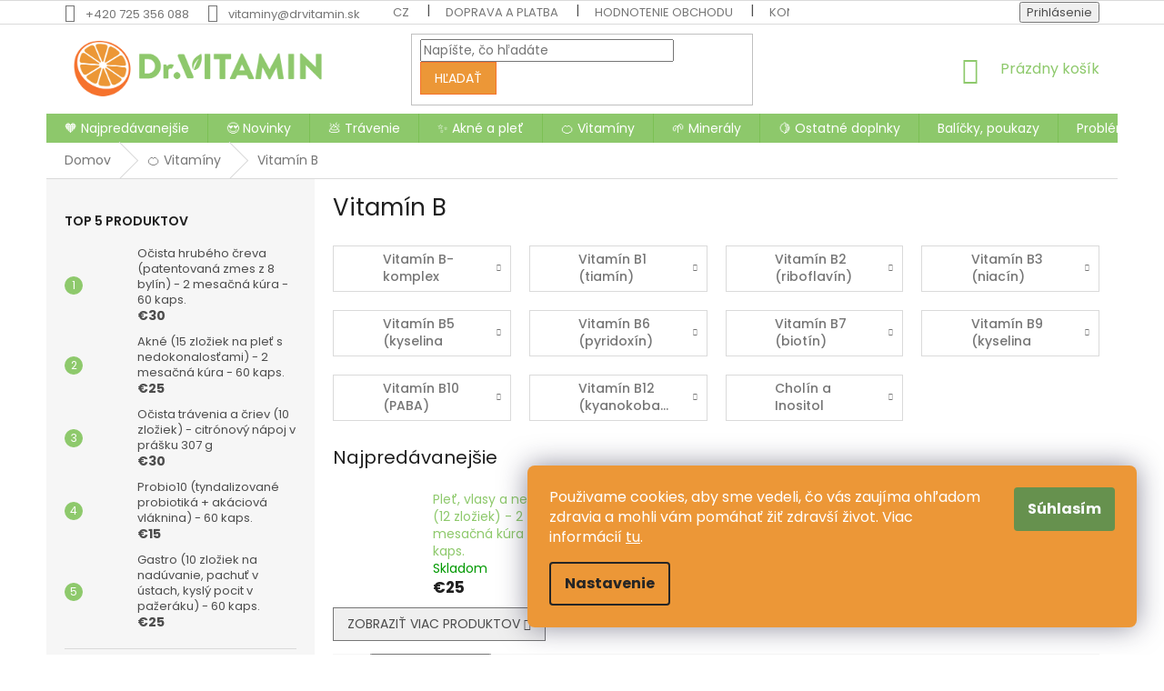

--- FILE ---
content_type: text/html; charset=utf-8
request_url: https://www.drvitamin.sk/vitamin-b/
body_size: 33534
content:
<!doctype html><html lang="sk" dir="ltr" class="header-background-light external-fonts-loaded"><head><meta charset="utf-8" /><meta name="viewport" content="width=device-width,initial-scale=1" /><title>Vitamín B - Dr.Vitamin</title><link rel="preconnect" href="https://cdn.myshoptet.com" /><link rel="dns-prefetch" href="https://cdn.myshoptet.com" /><link rel="preload" href="https://cdn.myshoptet.com/prj/dist/master/cms/libs/jquery/jquery-1.11.3.min.js" as="script" /><link href="https://cdn.myshoptet.com/prj/dist/master/cms/templates/frontend_templates/shared/css/font-face/poppins.css" rel="stylesheet"><link href="https://cdn.myshoptet.com/prj/dist/master/shop/dist/font-shoptet-11.css.62c94c7785ff2cea73b2.css" rel="stylesheet"><script>
dataLayer = [];
dataLayer.push({'shoptet' : {
    "pageId": 1804,
    "pageType": "category",
    "currency": "EUR",
    "currencyInfo": {
        "decimalSeparator": ",",
        "exchangeRate": 1,
        "priceDecimalPlaces": 2,
        "symbol": "\u20ac",
        "symbolLeft": 1,
        "thousandSeparator": " "
    },
    "language": "sk",
    "projectId": 305474,
    "category": {
        "guid": "61b17236-a6aa-11ec-bd2f-0cc47a6c8f54",
        "path": "\ud83c\udf4a Vitam\u00edny | Vitam\u00edn B",
        "parentCategoryGuid": "611b5bd4-a6aa-11ec-873b-0cc47a6c8f54"
    },
    "cartInfo": {
        "id": null,
        "freeShipping": false,
        "freeShippingFrom": 0,
        "leftToFreeGift": {
            "formattedPrice": "\u20ac0",
            "priceLeft": 0
        },
        "freeGift": false,
        "leftToFreeShipping": {
            "priceLeft": 0,
            "dependOnRegion": 0,
            "formattedPrice": "\u20ac0"
        },
        "discountCoupon": [],
        "getNoBillingShippingPrice": {
            "withoutVat": 0,
            "vat": 0,
            "withVat": 0
        },
        "cartItems": [],
        "taxMode": "ORDINARY"
    },
    "cart": [],
    "customer": {
        "priceRatio": 1,
        "priceListId": 1,
        "groupId": null,
        "registered": false,
        "mainAccount": false
    }
}});
dataLayer.push({'cookie_consent' : {
    "marketing": "denied",
    "analytics": "denied"
}});
document.addEventListener('DOMContentLoaded', function() {
    shoptet.consent.onAccept(function(agreements) {
        if (agreements.length == 0) {
            return;
        }
        dataLayer.push({
            'cookie_consent' : {
                'marketing' : (agreements.includes(shoptet.config.cookiesConsentOptPersonalisation)
                    ? 'granted' : 'denied'),
                'analytics': (agreements.includes(shoptet.config.cookiesConsentOptAnalytics)
                    ? 'granted' : 'denied')
            },
            'event': 'cookie_consent'
        });
    });
});
</script>
<meta property="og:type" content="website"><meta property="og:site_name" content="drvitamin.sk"><meta property="og:url" content="https://www.drvitamin.sk/vitamin-b/"><meta property="og:title" content="Vitamín B - Dr.Vitamin"><meta name="author" content="Dr.Vitamin"><meta name="web_author" content="Shoptet.sk"><meta name="dcterms.rightsHolder" content="www.drvitamin.sk"><meta name="robots" content="index,follow"><meta property="og:image" content="https://cdn.myshoptet.com/usr/www.drvitamin.sk/user/logos/drvitamin_zaklad-barva.png?t=1768463175"><meta property="og:description" content="Všechny vitaminy skupiny B účinkují společně – říkáme tomu synergické působení To znamená, že při zvýšení přívodu jednoho vitaminu B stoupne v organisme potřeba ostatních vitaminů skupiny B."><meta name="description" content="Všechny vitaminy skupiny B účinkují společně – říkáme tomu synergické působení To znamená, že při zvýšení přívodu jednoho vitaminu B stoupne v organisme potřeba ostatních vitaminů skupiny B."><meta name="google-site-verification" content="FfaSX7iNGPL2ij7VjvM1iBdmwROHXFBztnGcuOCQO9k"><style>:root {--color-primary: #8ec96c;--color-primary-h: 98;--color-primary-s: 46%;--color-primary-l: 61%;--color-primary-hover: #8ec96c;--color-primary-hover-h: 98;--color-primary-hover-s: 46%;--color-primary-hover-l: 61%;--color-secondary: #EC9737;--color-secondary-h: 32;--color-secondary-s: 83%;--color-secondary-l: 57%;--color-secondary-hover: #F6722C;--color-secondary-hover-h: 21;--color-secondary-hover-s: 92%;--color-secondary-hover-l: 57%;--color-tertiary: #EC9737;--color-tertiary-h: 32;--color-tertiary-s: 83%;--color-tertiary-l: 57%;--color-tertiary-hover: #F6722C;--color-tertiary-hover-h: 21;--color-tertiary-hover-s: 92%;--color-tertiary-hover-l: 57%;--color-header-background: #ffffff;--template-font: "Poppins";--template-headings-font: "Poppins";--header-background-url: none;--cookies-notice-background: #F8FAFB;--cookies-notice-color: #252525;--cookies-notice-button-hover: #27263f;--cookies-notice-link-hover: #3b3a5f;--templates-update-management-preview-mode-content: "Náhľad aktualizácií šablóny je aktívny pre váš prehliadač."}</style>
    
    <link href="https://cdn.myshoptet.com/prj/dist/master/shop/dist/main-11.less.fcb4a42d7bd8a71b7ee2.css" rel="stylesheet" />
            <link href="https://cdn.myshoptet.com/prj/dist/master/shop/dist/flags-extra-simple-11.less.1892d7dce1b8bc0e4bd2.css" rel="stylesheet" />
        
<link rel="next" href="/vitamin-b/strana-2/" />    <script>var shoptet = shoptet || {};</script>
    <script src="https://cdn.myshoptet.com/prj/dist/master/shop/dist/main-3g-header.js.05f199e7fd2450312de2.js"></script>
<!-- User include --><!-- api 491(143) html code header -->
<link rel="stylesheet" href="https://cdn.myshoptet.com/usr/api2.dklab.cz/user/documents/_doplnky/doprava/305474/74/305474_74.css" type="text/css" /><style>
        :root {
            --dklab-background-color: #000000;
            --dklab-foreground-color: #FFFFFF;
            --dklab-transport-background-color: #F1AA5A;
            --dklab-transport-foreground-color: #FFFFFF;
            --dklab-gift-background-color: #8DC86B;
            --dklab-gift-foreground-color: #FFFFFF;
        }</style>
<!-- api 608(256) html code header -->
<link rel="stylesheet" href="https://cdn.myshoptet.com/usr/api2.dklab.cz/user/documents/_doplnky/bannery/305474/2482/305474_2482.css" type="text/css" /><style>
        :root {
            --dklab-bannery-b-hp-padding: 15px;
            --dklab-bannery-b-hp-box-padding: 0px;
            --dklab-bannery-b-hp-big-screen: 25%;
            --dklab-bannery-b-hp-medium-screen: 25%;
            --dklab-bannery-b-hp-small-screen: 25%;
            --dklab-bannery-b-hp-tablet-screen: 25%;
            --dklab-bannery-b-hp-mobile-screen: 25%;

            --dklab-bannery-i-hp-icon-color: #8DC86B;
            --dklab-bannery-i-hp-color: #66914E;
            --dklab-bannery-i-hp-background: #FFFFFF;            
            
            --dklab-bannery-i-d-icon-color: #8DC86B;
            --dklab-bannery-i-d-color: #66914E;
            --dklab-bannery-i-d-background: #FFFFFF;


            --dklab-bannery-i-hp-w-big-screen: 6;
            --dklab-bannery-i-hp-w-medium-screen: 6;
            --dklab-bannery-i-hp-w-small-screen: 6;
            --dklab-bannery-i-hp-w-tablet-screen: 6;
            --dklab-bannery-i-hp-w-mobile-screen: 1;
            
            --dklab-bannery-i-d-w-big-screen: 5;
            --dklab-bannery-i-d-w-medium-screen: 5;
            --dklab-bannery-i-d-w-small-screen: 5;
            --dklab-bannery-i-d-w-tablet-screen: 5;
            --dklab-bannery-i-d-w-mobile-screen: 1;

        }</style>
<!-- api 1004(637) html code header -->
<script>
                /* Ellity */      
                /* Compatibility */
                     
      window.mehub = window.mehub || {};
      window.mehub.bonus = {
        businessId: '2310331a-506f-4866-a64e-566e9f5c5831',
        addonId: 'f7f84bed-f69d-456a-833b-fb9231a04fd5'
      }
    
                /* Latest */
                           
      window.ellity = window.ellity || {};
      window.ellity.bonus = {
        businessId: '2310331a-506f-4866-a64e-566e9f5c5831',
        addonId: 'f7f84bed-f69d-456a-833b-fb9231a04fd5'
      }
    
                /* Extensions */
                
                </script>
<!-- service 608(256) html code header -->
<link rel="stylesheet" href="https://cdn.myshoptet.com/usr/api.dklab.cz/user/documents/fontawesome/css/all.css?v=1.02" type="text/css" />
<!-- service 1004(637) html code header -->
<script src="https://mehub-framework.web.app/main.bundle.js?v=1"></script>
<!-- service 417(71) html code header -->
<style>
@media screen and (max-width: 767px) {
body.sticky-mobile:not(.paxio-merkur):not(.venus) .dropdown {display: none !important;}
body.sticky-mobile:not(.paxio-merkur):not(.venus) .languagesMenu{right: 98px; position: absolute;}
body.sticky-mobile:not(.paxio-merkur):not(.venus) .languagesMenu .caret{display: none !important;}
body.sticky-mobile:not(.paxio-merkur):not(.venus) .languagesMenu.open .languagesMenu__content {display: block;right: 0;left: auto;}
.template-12 #header .site-name {max-width: 40% !important;}
}
@media screen and (-ms-high-contrast: active), (-ms-high-contrast: none) {
.template-12 #header {position: fixed; width: 100%;}
.template-12 #content-wrapper.content-wrapper{padding-top: 80px;}
}
.sticky-mobile #header-image{display: none;}
@media screen and (max-width: 640px) {
.template-04.sticky-mobile #header-cart{position: fixed;top: 3px;right: 92px;}
.template-04.sticky-mobile #header-cart::before {font-size: 32px;}
.template-04.sticky-mobile #header-cart strong{display: none;}
}
@media screen and (min-width: 641px) {
.dklabGarnet #main-wrapper {overflow: visible !important;}
}
.dklabGarnet.sticky-mobile #logo img {top: 0 !important;}
@media screen and (min-width: 768px){
.top-navigation-bar .site-name {display: none;}
}
/*NOVÁ VERZE MOBILNÍ HLAVIČKY*/
@media screen and (max-width: 767px){
.scrolled-down body:not(.ordering-process):not(.search-window-visible) .top-navigation-bar {transform: none !important;}
.scrolled-down body:not(.ordering-process):not(.search-window-visible) #header .site-name {transform: none !important;}
.scrolled-down body:not(.ordering-process):not(.search-window-visible) #header .cart-count {transform: none !important;}
.scrolled-down #header {transform: none !important;}

body.template-11.mobile-header-version-1:not(.paxio-merkur):not(.venus) .top-navigation-bar .site-name{display: none !important;}
body.template-11.mobile-header-version-1:not(.paxio-merkur):not(.venus) #header .cart-count {top: -39px !important;position: absolute !important;}
.template-11.sticky-mobile.mobile-header-version-1 .responsive-tools > a[data-target="search"] {visibility: visible;}
.template-12.mobile-header-version-1 #header{position: fixed !important;}
.template-09.mobile-header-version-1.sticky-mobile .top-nav .subnav-left {visibility: visible;}
}

/*Disco*/
@media screen and (min-width: 768px){
.template-13:not(.jupiter) #header, .template-14 #header{position: sticky;top: 0;z-index: 8;}
.template-14.search-window-visible #header{z-index: 9999;}
body.navigation-hovered::before {z-index: 7;}
/*
.template-13 .top-navigation-bar{z-index: 10000;}
.template-13 .popup-widget {z-index: 10001;}
*/
.scrolled .template-13 #header, .scrolled .template-14 #header{box-shadow: 0 2px 10px rgba(0,0,0,0.1);}
.search-focused::before{z-index: 8;}
.top-navigation-bar{z-index: 9;position: relative;}
.paxio-merkur.top-navigation-menu-visible #header .search-form .form-control {z-index: 1;}
.paxio-merkur.top-navigation-menu-visible .search-form::before {z-index: 1;}
.scrolled .popup-widget.cart-widget {position: fixed;top: 68px !important;}

/* MERKUR */
.paxio-merkur.sticky-mobile.template-11 #oblibeneBtn{line-height: 70px !important;}
}


/* VENUS */
@media screen and (min-width: 768px){
.venus.sticky-mobile:not(.ordering-process) #header {position: fixed !important;width: 100%;transform: none !important;translate: none !important;box-shadow: 0 2px 10px rgba(0,0,0,0.1);visibility: visible !important;opacity: 1 !important;}
.venus.sticky-mobile:not(.ordering-process) .overall-wrapper{padding-top: 160px;}
.venus.sticky-mobile.type-index:not(.ordering-process) .overall-wrapper{padding-top: 85px;}
.venus.sticky-mobile:not(.ordering-process) #content-wrapper.content-wrapper {padding-top: 0 !important;}
}
@media screen and (max-width: 767px){
.template-14 .top-navigation-bar > .site-name{display: none !important;}
.template-14 #header .header-top .header-top-wrapper .site-name{margin: 0;}
}
/* JUPITER */
@media screen and (max-width: 767px){
.scrolled-down body.jupiter:not(.ordering-process):not(.search-window-visible) #header .site-name {-webkit-transform: translateX(-50%) !important;transform: translateX(-50%) !important;}
}
@media screen and (min-width: 768px){
.jupiter.sticky-header #header::after{display: none;}
.jupiter.sticky-header #header{position: fixed; top: 0; width: 100%;z-index: 99;}
.jupiter.sticky-header.ordering-process #header{position: relative;}
.jupiter.sticky-header .overall-wrapper{padding-top: 182px;}
.jupiter.sticky-header.ordering-process .overall-wrapper{padding-top: 0;}
.jupiter.sticky-header #header .header-top {height: 80px;}
}
</style>
<!-- service 425(79) html code header -->
<style>
.hodnoceni:before{content: "Jak o nás mluví zákazníci";}
.hodnoceni.svk:before{content: "Ako o nás hovoria zákazníci";}
.hodnoceni.hun:before{content: "Mit mondanak rólunk a felhasználók";}
.hodnoceni.pl:before{content: "Co mówią o nas klienci";}
.hodnoceni.eng:before{content: "Customer reviews";}
.hodnoceni.de:before{content: "Was unsere Kunden über uns denken";}
.hodnoceni.ro:before{content: "Ce spun clienții despre noi";}
.hodnoceni{margin: 20px auto;}
body:not(.paxio-merkur):not(.venus):not(.jupiter) .hodnoceni .vote-wrap {border: 0 !important;width: 24.5%;flex-basis: 25%;padding: 10px 20px !important;display: inline-block;margin: 0;vertical-align: top;}
.multiple-columns-body #content .hodnoceni .vote-wrap {width: 49%;flex-basis: 50%;}
.hodnoceni .votes-wrap {display: block; border: 1px solid #f7f7f7;margin: 0;width: 100%;max-width: none;padding: 10px 0; background: #fff;}
.hodnoceni .vote-wrap:nth-child(n+5){display: none !important;}
.hodnoceni:before{display: block;font-size: 18px;padding: 10px 20px;background: #fcfcfc;}
.sidebar .hodnoceni .vote-pic, .sidebar .hodnoceni .vote-initials{display: block;}
.sidebar .hodnoceni .vote-wrap, #column-l #column-l-in .hodnoceni .vote-wrap {width: 100% !important; display: block;}
.hodnoceni > a{display: block;text-align: right;padding-top: 6px;}
.hodnoceni > a:after{content: "››";display: inline-block;margin-left: 2px;}
.sidebar .hodnoceni:before, #column-l #column-l-in .hodnoceni:before {background: none !important; padding-left: 0 !important;}
.template-10 .hodnoceni{max-width: 952px !important;}
.page-detail .hodnoceni > a{font-size: 14px;}
.page-detail .hodnoceni{margin-bottom: 30px;}
@media screen and (min-width: 992px) and (max-width: 1199px) {
.hodnoceni .vote-rating{display: block;}
.hodnoceni .vote-time{display: block;margin-top: 3px;}
.hodnoceni .vote-delimeter{display: none;}
}
@media screen and (max-width: 991px) {
body:not(.paxio-merkur):not(.venus):not(.jupiter) .hodnoceni .vote-wrap {width: 49%;flex-basis: 50%;}
.multiple-columns-body #content .hodnoceni .vote-wrap {width: 99%;flex-basis: 100%;}
}
@media screen and (max-width: 767px) {
body:not(.paxio-merkur):not(.venus):not(.jupiter) .hodnoceni .vote-wrap {width: 99%;flex-basis: 100%;}
}
.home #main-product .hodnoceni{margin: 0 0 60px 0;}
.hodnoceni .votes-wrap.admin-response{display: none !important;}
.hodnoceni .vote-pic {width: 100px;}
.hodnoceni .vote-delimeter{display: none;}
.hodnoceni .vote-rating{display: block;}
.hodnoceni .vote-time {display: block;margin-top: 5px;}
@media screen and (min-width: 768px){
.template-12 .hodnoceni{max-width: 747px; margin-left: auto; margin-right: auto;}
}
@media screen and (min-width: 992px){
.template-12 .hodnoceni{max-width: 972px;}
}
@media screen and (min-width: 1200px){
.template-12 .hodnoceni{max-width: 1418px;}
}
.template-14 .hodnoceni .vote-initials{margin: 0 auto;}
.vote-pic img::before {display: none;}
.hodnoceni + .hodnoceni {display: none;}
</style>
<!-- project html code header -->
<link href="https://use.fontawesome.com/releases/v5.0.8/css/all.css" rel="stylesheet">

<style type="text/css">
#footer .site-name {
  display: none !important;
	}
  
@media (min-width: 767px) {
  .c-ratings .products-block > div {
    width: 100% !important;
		}

.c-ratings .products-block > div {
		flex: 0 0 auto;
		width: 50% !important;
		border-right-style: solid;
		border-right-width: 1px;
		border-top-style: solid !important;
		border-top-width: 1px !important;
		}

.c-ratings .products-block > div:nth-child(1),
  .products-block > div:nth-child(2) {
    border-top-style: none !important;
		}
	}
  

.custom-footer {
  padding-left: 0px !important;
  padding-top: 0px !important;
	}

.custom-footer > div {
  width: 100% !important;
  text-align: center !important;
  margin: auto !important;
	}

#footer .socialni-ikony a {
  font-size: 40px !important;
  margin: 20px !important;
	}

#footer .banner {
  margin: 0px !important;
	}

.footer-rows {
	min-height: unset !important;
	}

#footer .banner {
	min-height: unset;
	}

#footer .socialni-ikony a:hover {
  color: #ed9b39 !important;
	}

@media (max-width: 767px) {
	.in-poradna article .col-xs-4 {
  	padding: 2px !important;
		}

	.navigation-in {
    background-color: #FFFFFF !important;
		}

	.menu-item-1555, .menu-item-1546, .menu-item-1543, .menu-item-1549, .menu-item-1537 {
  	background-color: #C5DDB8;
		}

	.menu-item-1552 {
		background-color: #F1AA5A
		}

	.menu-item-1074 {
  	background: #FF0000 !important;
		}
    
  .menu-item-1354,
  .menu-item-1351,
  .menu-item-1357,
  .menu-item-1360 {
  	background: #FFFFFF !important;
		}

	.appended-category {
		display: none !important;
		}
	}

.c-ratings {
	margin-top: 80px !important;
	}

.c-ratings .text-right a:hover {
	text-decoration: underline !important;
	}
.id-1 .latest-contribution-wrapper {
  display: none !important;
}
.navigation-in a:hover {
	color: #66914E !important;
	}

#manufacturer-filter { display: none }
</style>

<style type="text/css">
.w_embed_size {
	width:100%;
	max-width: 1125px
	height:auto
	}

.header-top {
	padding-top:8px!important;
	}

#header .site-name a img {
	max-height: 80px;
	}
</style>

<style>
.embed-container { 
	position: relative; 
	padding-bottom: 70%; 
	height: 0; 
	overflow: hidden; 
	max-width: 100%;
	} 

.embed-container iframe,
.embed-container object,
.embed-container embed {
	position: absolute;
	top: 0;
	left: 0;
	width: 100%;
	height: 100%;
	}

.navigation-in {
	background-color: #8dc86b;
	}

.flag.flag-discount {
	background-color: #8dc86b;
	}

.flag.flag-custom1 {
	background-color: #8DC86B;
	}

.flag.flag-custom3 {
	background-color: #66914E;
	}

.flag.flag-bez-gmo-a-lepku {
	background-color: #66914E;
	}

.flag.flag-custom2 {
	background-color: #8DC86B;
	}

.flag.flag-action {
	background-color: #8DC86B;
	}

.flag.flag-tip {
	background-color: #EC9737;
	}

.flag.flag-freeshipping {
	background-color: #8DC86B;
	}

.vote-initials {
	background-color: #8DC86B;
	}

.products-block.products .p .name {
	color: black;
	}

a,
.link-like {
	color: #8DC86B;
	}

.banners-row .next-to-carousel-banners .banner-wrapper:first-child {
	display: flex;
	align-items: center;
	justify-content: center;
	border-left: 1px solid;
	border-right: 1px solid;
	margin-bottom: 20px;
	}

.banners-row .next-to-carousel-banners .banner-wrapper:first-child a {
	max-width: 205px; 
	}

</style>

<script type="text/javascript">
$(document).ready(function(){
    $('#set-registration').attr('checked','checked'); });
</script>

<script type="text/javascript">
$(document).ready(function(){
    $('#sendNewsletter').attr('checked','checked'); });
</script>



<style>

.js .toggle-header {
	cursor: pointer;
	-ms-touch-action: manipulation;
	touch-action: manipulation;
	}

.js .toggle-content {
	overflow: hidden;
	display: none;
	transition: height .2s;
	background: 0 0;
	margin-top: 0rem;
	margin-bottom: 1rem;
	}

.category-perex .toggle-header h2 {
	font-size: 15px;
	color: #EC9737;
	border-radius: 0px;
	width: max-content;
	}

.js .toggle-header {
	font-size: 15px;
	color: #EC9737;
  width: max-content;
	border-radius: 0px;
	-ms-touch-action: manipulation;
	touch-action: manipulation;	
  margin-bottom: 20px;
  cursor: pointer;
	}

</style>

<style>
.siteCookies__form, .siteCookies--bottom.siteCookies--scrolled  {
    background-color: #EC9737;
}
.siteCookies__text, .siteCookies__text a {
    color: white;
 }

 .siteCookies__button {
 		background-color: #66914e;
}

</style>

<style>
.type-index .welcome {
display: none;
}
</style>


<style>
div.content-wrapper.homepage-box.welcome-wrapper {
display: none;
}
</style>

<style type="text/css">
.category-perex.empty-content-category {
      display: none !important;
}
</style>

<!-- Tanganica pixel --><script>(function(w,d,s,l,i){w[l]=w[l]||[];w[l].push({'gtm.start':new Date().getTime(),event:'gtm.js'});var f=d.getElementsByTagName(s)[0],j=d.createElement(s),dl=l!='dataLayer'?'&l='+l:'';j.async=true;j.src='https://www.googletagmanager.com/gtm.js?id='+i+dl;f.parentNode.insertBefore(j,f);})(window,document,'script','dataLayer','GTM-TRS5RSN');</script><!-- End Tanganica pixel —>

<!-- /User include --><link rel="shortcut icon" href="/favicon.ico" type="image/x-icon" /><link rel="canonical" href="https://www.drvitamin.sk/vitamin-b/" />    <script>
        var _hwq = _hwq || [];
        _hwq.push(['setKey', '60FCDC61110FC6776787AD4F7BF10798']);
        _hwq.push(['setTopPos', '0']);
        _hwq.push(['showWidget', '21']);
        (function() {
            var ho = document.createElement('script');
            ho.src = 'https://sk.im9.cz/direct/i/gjs.php?n=wdgt&sak=60FCDC61110FC6776787AD4F7BF10798';
            var s = document.getElementsByTagName('script')[0]; s.parentNode.insertBefore(ho, s);
        })();
    </script>
    <!-- Global site tag (gtag.js) - Google Analytics -->
    <script async src="https://www.googletagmanager.com/gtag/js?id=G-EXR28VJJTG"></script>
    <script>
        
        window.dataLayer = window.dataLayer || [];
        function gtag(){dataLayer.push(arguments);}
        

                    console.debug('default consent data');

            gtag('consent', 'default', {"ad_storage":"denied","analytics_storage":"denied","ad_user_data":"denied","ad_personalization":"denied","wait_for_update":500});
            dataLayer.push({
                'event': 'default_consent'
            });
        
        gtag('js', new Date());

                gtag('config', 'UA-122493884-4', { 'groups': "UA" });
        
                gtag('config', 'G-EXR28VJJTG', {"groups":"GA4","send_page_view":false,"content_group":"category","currency":"EUR","page_language":"sk"});
        
                gtag('config', 'AW-10899175548', {"allow_enhanced_conversions":true});
        
        
        
        
        
                    gtag('event', 'page_view', {"send_to":"GA4","page_language":"sk","content_group":"category","currency":"EUR"});
        
        
        
        
        
        
        
        
        
        
        
        
        
        document.addEventListener('DOMContentLoaded', function() {
            if (typeof shoptet.tracking !== 'undefined') {
                for (var id in shoptet.tracking.bannersList) {
                    gtag('event', 'view_promotion', {
                        "send_to": "UA",
                        "promotions": [
                            {
                                "id": shoptet.tracking.bannersList[id].id,
                                "name": shoptet.tracking.bannersList[id].name,
                                "position": shoptet.tracking.bannersList[id].position
                            }
                        ]
                    });
                }
            }

            shoptet.consent.onAccept(function(agreements) {
                if (agreements.length !== 0) {
                    console.debug('gtag consent accept');
                    var gtagConsentPayload =  {
                        'ad_storage': agreements.includes(shoptet.config.cookiesConsentOptPersonalisation)
                            ? 'granted' : 'denied',
                        'analytics_storage': agreements.includes(shoptet.config.cookiesConsentOptAnalytics)
                            ? 'granted' : 'denied',
                                                                                                'ad_user_data': agreements.includes(shoptet.config.cookiesConsentOptPersonalisation)
                            ? 'granted' : 'denied',
                        'ad_personalization': agreements.includes(shoptet.config.cookiesConsentOptPersonalisation)
                            ? 'granted' : 'denied',
                        };
                    console.debug('update consent data', gtagConsentPayload);
                    gtag('consent', 'update', gtagConsentPayload);
                    dataLayer.push(
                        { 'event': 'update_consent' }
                    );
                }
            });
        });
    </script>
</head><body class="desktop id-1804 in-vitamin-b template-11 type-category multiple-columns-body columns-3 ums_forms_redesign--off ums_a11y_category_page--on ums_discussion_rating_forms--off ums_flags_display_unification--on ums_a11y_login--on mobile-header-version-0"><noscript>
    <style>
        #header {
            padding-top: 0;
            position: relative !important;
            top: 0;
        }
        .header-navigation {
            position: relative !important;
        }
        .overall-wrapper {
            margin: 0 !important;
        }
        body:not(.ready) {
            visibility: visible !important;
        }
    </style>
    <div class="no-javascript">
        <div class="no-javascript__title">Musíte zmeniť nastavenie vášho prehliadača</div>
        <div class="no-javascript__text">Pozrite sa na: <a href="https://www.google.com/support/bin/answer.py?answer=23852">Ako povoliť JavaScript vo vašom prehliadači</a>.</div>
        <div class="no-javascript__text">Ak používate software na blokovanie reklám, možno bude potrebné, aby ste povolili JavaScript z tejto stránky.</div>
        <div class="no-javascript__text">Ďakujeme.</div>
    </div>
</noscript>

        <div id="fb-root"></div>
        <script>
            window.fbAsyncInit = function() {
                FB.init({
//                    appId            : 'your-app-id',
                    autoLogAppEvents : true,
                    xfbml            : true,
                    version          : 'v19.0'
                });
            };
        </script>
        <script async defer crossorigin="anonymous" src="https://connect.facebook.net/sk_SK/sdk.js"></script>    <div class="siteCookies siteCookies--right siteCookies--light js-siteCookies" role="dialog" data-testid="cookiesPopup" data-nosnippet>
        <div class="siteCookies__form">
            <div class="siteCookies__content">
                <div class="siteCookies__text">
                    Použivame cookies, aby sme vedeli, čo vás zaujíma ohľadom zdravia a mohli vám pomáhať žiť zdravší život. Viac informácií <a href="https://305474.myshoptet.com/podmienky-ochrany-osobnych-udajov/" target="\">tu</a>.
                </div>
                <p class="siteCookies__links">
                    <button class="siteCookies__link js-cookies-settings" aria-label="Nastavenia cookies" data-testid="cookiesSettings">Nastavenie</button>
                </p>
            </div>
            <div class="siteCookies__buttonWrap">
                                <button class="siteCookies__button js-cookiesConsentSubmit" value="all" aria-label="Prijať cookies" data-testid="buttonCookiesAccept">Súhlasím</button>
            </div>
        </div>
        <script>
            document.addEventListener("DOMContentLoaded", () => {
                const siteCookies = document.querySelector('.js-siteCookies');
                document.addEventListener("scroll", shoptet.common.throttle(() => {
                    const st = document.documentElement.scrollTop;
                    if (st > 1) {
                        siteCookies.classList.add('siteCookies--scrolled');
                    } else {
                        siteCookies.classList.remove('siteCookies--scrolled');
                    }
                }, 100));
            });
        </script>
    </div>
<a href="#content" class="skip-link sr-only">Prejsť na obsah</a><div class="overall-wrapper"><div class="user-action"><div class="container">
    <div class="user-action-in">
                    <div id="login" class="user-action-login popup-widget login-widget" role="dialog" aria-labelledby="loginHeading">
        <div class="popup-widget-inner">
                            <h2 id="loginHeading">Prihlásenie k vášmu účtu</h2><div id="customerLogin"><form action="/action/Customer/Login/" method="post" id="formLoginIncluded" class="csrf-enabled formLogin" data-testid="formLogin"><input type="hidden" name="referer" value="" /><div class="form-group"><div class="input-wrapper email js-validated-element-wrapper no-label"><input type="email" name="email" class="form-control" autofocus placeholder="E-mailová adresa (napr. jan@novak.sk)" data-testid="inputEmail" autocomplete="email" required /></div></div><div class="form-group"><div class="input-wrapper password js-validated-element-wrapper no-label"><input type="password" name="password" class="form-control" placeholder="Heslo" data-testid="inputPassword" autocomplete="current-password" required /><span class="no-display">Nemôžete vyplniť toto pole</span><input type="text" name="surname" value="" class="no-display" /></div></div><div class="form-group"><div class="login-wrapper"><button type="submit" class="btn btn-secondary btn-text btn-login" data-testid="buttonSubmit">Prihlásiť sa</button><div class="password-helper"><a href="/registracia/" data-testid="signup" rel="nofollow">Nová registrácia</a><a href="/klient/zabudnute-heslo/" rel="nofollow">Zabudnuté heslo</a></div></div></div></form>
</div>                    </div>
    </div>

                            <div id="cart-widget" class="user-action-cart popup-widget cart-widget loader-wrapper" data-testid="popupCartWidget" role="dialog" aria-hidden="true">
    <div class="popup-widget-inner cart-widget-inner place-cart-here">
        <div class="loader-overlay">
            <div class="loader"></div>
        </div>
    </div>

    <div class="cart-widget-button">
        <a href="/kosik/" class="btn btn-conversion" id="continue-order-button" rel="nofollow" data-testid="buttonNextStep">Pokračovať do košíka</a>
    </div>
</div>
            </div>
</div>
</div><div class="top-navigation-bar" data-testid="topNavigationBar">

    <div class="container">

        <div class="top-navigation-contacts">
            <strong>Zákaznícka podpora:</strong><a href="tel:+420725356088" class="project-phone" aria-label="Zavolať na +420725356088" data-testid="contactboxPhone"><span>+420 725 356 088</span></a><a href="mailto:vitaminy@drvitamin.sk" class="project-email" data-testid="contactboxEmail"><span>vitaminy@drvitamin.sk</span></a>        </div>

                            <div class="top-navigation-menu">
                <div class="top-navigation-menu-trigger"></div>
                <ul class="top-navigation-bar-menu">
                                            <li class="top-navigation-menu-item-external-58">
                            <a href="https://www.drvitamin.cz/">CZ</a>
                        </li>
                                            <li class="top-navigation-menu-item-1016">
                            <a href="/doprava-a-platba/">Doprava a platba</a>
                        </li>
                                            <li class="top-navigation-menu-item--51">
                            <a href="/hodnotenie-obchodu/">Hodnotenie obchodu</a>
                        </li>
                                            <li class="top-navigation-menu-item-29">
                            <a href="/kontakty/">Kontakty</a>
                        </li>
                                            <li class="top-navigation-menu-item-691">
                            <a href="/podmienky-ochrany-osobnych-udajov/">Ochrana osobných údajov</a>
                        </li>
                                            <li class="top-navigation-menu-item-39">
                            <a href="/obchodne-podmienky/">Obchodné podmienky</a>
                        </li>
                                            <li class="top-navigation-menu-item-1861">
                            <a href="/pravidla-sutaze-na-socialnych-sietach/">Pravidlá súťaže na sociálnych sieťach</a>
                        </li>
                                    </ul>
                <ul class="top-navigation-bar-menu-helper"></ul>
            </div>
        
        <div class="top-navigation-tools">
            <div class="responsive-tools">
                <a href="#" class="toggle-window" data-target="search" aria-label="Hľadať" data-testid="linkSearchIcon"></a>
                                                            <a href="#" class="toggle-window" data-target="login"></a>
                                                    <a href="#" class="toggle-window" data-target="navigation" aria-label="Menu" data-testid="hamburgerMenu"></a>
            </div>
                        <button class="top-nav-button top-nav-button-login toggle-window" type="button" data-target="login" aria-haspopup="dialog" aria-controls="login" aria-expanded="false" data-testid="signin"><span>Prihlásenie</span></button>        </div>

    </div>

</div>
<header id="header"><div class="container navigation-wrapper">
    <div class="header-top">
        <div class="site-name-wrapper">
            <div class="site-name"><a href="/" data-testid="linkWebsiteLogo"><img src="https://cdn.myshoptet.com/usr/www.drvitamin.sk/user/logos/drvitamin_zaklad-barva.png" alt="Dr.Vitamin" fetchpriority="low" /></a></div>        </div>
        <div class="search" itemscope itemtype="https://schema.org/WebSite">
            <meta itemprop="headline" content="Vitamín B"/><meta itemprop="url" content="https://www.drvitamin.sk"/><meta itemprop="text" content="Všechny vitaminy skupiny B účinkují společně – říkáme tomu synergické působení To znamená, že při zvýšení přívodu jednoho vitaminu B stoupne v organisme potřeba ostatních vitaminů skupiny B."/>            <form action="/action/ProductSearch/prepareString/" method="post"
    id="formSearchForm" class="search-form compact-form js-search-main"
    itemprop="potentialAction" itemscope itemtype="https://schema.org/SearchAction" data-testid="searchForm">
    <fieldset>
        <meta itemprop="target"
            content="https://www.drvitamin.sk/vyhladavanie/?string={string}"/>
        <input type="hidden" name="language" value="sk"/>
        
            
<input
    type="search"
    name="string"
        class="query-input form-control search-input js-search-input"
    placeholder="Napíšte, čo hľadáte"
    autocomplete="off"
    required
    itemprop="query-input"
    aria-label="Vyhľadávanie"
    data-testid="searchInput"
>
            <button type="submit" class="btn btn-default" data-testid="searchBtn">Hľadať</button>
        
    </fieldset>
</form>
        </div>
        <div class="navigation-buttons">
                
    <a href="/kosik/" class="btn btn-icon toggle-window cart-count" data-target="cart" data-hover="true" data-redirect="true" data-testid="headerCart" rel="nofollow" aria-haspopup="dialog" aria-expanded="false" aria-controls="cart-widget">
        
                <span class="sr-only">Nákupný košík</span>
        
            <span class="cart-price visible-lg-inline-block" data-testid="headerCartPrice">
                                    Prázdny košík                            </span>
        
    
            </a>
        </div>
    </div>
    <nav id="navigation" aria-label="Hlavné menu" data-collapsible="true"><div class="navigation-in menu"><ul class="menu-level-1" role="menubar" data-testid="headerMenuItems"><li class="menu-item-1908" role="none"><a href="/najpredavanejsie/" data-testid="headerMenuItem" role="menuitem" aria-expanded="false"><b>🧡 Najpredávanejšie</b></a></li>
<li class="menu-item-1923" role="none"><a href="/novinky/" data-testid="headerMenuItem" role="menuitem" aria-expanded="false"><b>😍 Novinky</b></a></li>
<li class="menu-item-1911" role="none"><a href="/travenie-produkty/" data-testid="headerMenuItem" role="menuitem" aria-expanded="false"><b>💩 Trávenie</b></a></li>
<li class="menu-item-1914" role="none"><a href="/--akne-a-plet/" data-testid="headerMenuItem" role="menuitem" aria-expanded="false"><b>✨ Akné a pleť</b></a></li>
<li class="menu-item-1555 ext" role="none"><a href="/vitaminy/" data-testid="headerMenuItem" role="menuitem" aria-haspopup="true" aria-expanded="false"><b>🍊 Vitamíny</b><span class="submenu-arrow"></span></a><ul class="menu-level-2" aria-label="🍊 Vitamíny" tabindex="-1" role="menu"><li class="menu-item-1546" role="none"><a href="/multivitaminy/" class="menu-image" data-testid="headerMenuItem" tabindex="-1" aria-hidden="true"><img src="data:image/svg+xml,%3Csvg%20width%3D%22140%22%20height%3D%22100%22%20xmlns%3D%22http%3A%2F%2Fwww.w3.org%2F2000%2Fsvg%22%3E%3C%2Fsvg%3E" alt="" aria-hidden="true" width="140" height="100"  data-src="https://cdn.myshoptet.com/usr/www.drvitamin.sk/user/categories/thumb/icon_vitalita.png" fetchpriority="low" /></a><div><a href="/multivitaminy/" data-testid="headerMenuItem" role="menuitem"><span>Multivitamíny</span></a>
                        </div></li><li class="menu-item-1801" role="none"><a href="/vitamin-a/" class="menu-image" data-testid="headerMenuItem" tabindex="-1" aria-hidden="true"><img src="data:image/svg+xml,%3Csvg%20width%3D%22140%22%20height%3D%22100%22%20xmlns%3D%22http%3A%2F%2Fwww.w3.org%2F2000%2Fsvg%22%3E%3C%2Fsvg%3E" alt="" aria-hidden="true" width="140" height="100"  data-src="https://cdn.myshoptet.com/usr/www.drvitamin.sk/user/categories/thumb/5.jpg" fetchpriority="low" /></a><div><a href="/vitamin-a/" data-testid="headerMenuItem" role="menuitem"><span>Vitamín A</span></a>
                        </div></li><li class="menu-item-1804 has-third-level active" role="none"><a href="/vitamin-b/" class="menu-image" data-testid="headerMenuItem" tabindex="-1" aria-hidden="true"><img src="data:image/svg+xml,%3Csvg%20width%3D%22140%22%20height%3D%22100%22%20xmlns%3D%22http%3A%2F%2Fwww.w3.org%2F2000%2Fsvg%22%3E%3C%2Fsvg%3E" alt="" aria-hidden="true" width="140" height="100"  data-src="https://cdn.myshoptet.com/usr/www.drvitamin.sk/user/categories/thumb/6.jpg" fetchpriority="low" /></a><div><a href="/vitamin-b/" data-testid="headerMenuItem" role="menuitem"><span>Vitamín B</span></a>
                                                    <ul class="menu-level-3" role="menu">
                                                                    <li class="menu-item-1825" role="none">
                                        <a href="/b-komplex/" data-testid="headerMenuItem" role="menuitem">
                                            Vitamín B-komplex</a>,                                    </li>
                                                                    <li class="menu-item-1831" role="none">
                                        <a href="/vitamin-b1/" data-testid="headerMenuItem" role="menuitem">
                                            Vitamín B1 (tiamín)</a>,                                    </li>
                                                                    <li class="menu-item-1840" role="none">
                                        <a href="/vitamin-b2/" data-testid="headerMenuItem" role="menuitem">
                                            Vitamín B2 (riboflavín)</a>,                                    </li>
                                                                    <li class="menu-item-1843" role="none">
                                        <a href="/vitamin-b3/" data-testid="headerMenuItem" role="menuitem">
                                            Vitamín B3 (niacín)</a>,                                    </li>
                                                                    <li class="menu-item-1846" role="none">
                                        <a href="/vitamin-b5/" data-testid="headerMenuItem" role="menuitem">
                                            Vitamín B5 (kyselina pantoténová)</a>,                                    </li>
                                                                    <li class="menu-item-1849" role="none">
                                        <a href="/vitamin-b6/" data-testid="headerMenuItem" role="menuitem">
                                            Vitamín B6 (pyridoxín)</a>,                                    </li>
                                                                    <li class="menu-item-1852" role="none">
                                        <a href="/vitamin-b7/" data-testid="headerMenuItem" role="menuitem">
                                            Vitamín B7 (biotín)</a>,                                    </li>
                                                                    <li class="menu-item-1855" role="none">
                                        <a href="/vitamin-b9/" data-testid="headerMenuItem" role="menuitem">
                                            Vitamín B9 (kyselina listová)</a>,                                    </li>
                                                                    <li class="menu-item-1834" role="none">
                                        <a href="/vitamin-b10/" data-testid="headerMenuItem" role="menuitem">
                                            Vitamín B10 (PABA)</a>,                                    </li>
                                                                    <li class="menu-item-1837" role="none">
                                        <a href="/vitamin-b12/" data-testid="headerMenuItem" role="menuitem">
                                            Vitamín B12 (kyanokobalamín)</a>,                                    </li>
                                                                    <li class="menu-item-1828" role="none">
                                        <a href="/cholin-a-inositol-/" data-testid="headerMenuItem" role="menuitem">
                                            Cholín a Inositol</a>                                    </li>
                                                            </ul>
                        </div></li><li class="menu-item-1807" role="none"><a href="/vitamin-c/" class="menu-image" data-testid="headerMenuItem" tabindex="-1" aria-hidden="true"><img src="data:image/svg+xml,%3Csvg%20width%3D%22140%22%20height%3D%22100%22%20xmlns%3D%22http%3A%2F%2Fwww.w3.org%2F2000%2Fsvg%22%3E%3C%2Fsvg%3E" alt="" aria-hidden="true" width="140" height="100"  data-src="https://cdn.myshoptet.com/usr/www.drvitamin.sk/user/categories/thumb/18.jpg" fetchpriority="low" /></a><div><a href="/vitamin-c/" data-testid="headerMenuItem" role="menuitem"><span>Vitamín C</span></a>
                        </div></li><li class="menu-item-1810" role="none"><a href="/vitamin-d/" class="menu-image" data-testid="headerMenuItem" tabindex="-1" aria-hidden="true"><img src="data:image/svg+xml,%3Csvg%20width%3D%22140%22%20height%3D%22100%22%20xmlns%3D%22http%3A%2F%2Fwww.w3.org%2F2000%2Fsvg%22%3E%3C%2Fsvg%3E" alt="" aria-hidden="true" width="140" height="100"  data-src="https://cdn.myshoptet.com/usr/www.drvitamin.sk/user/categories/thumb/19.jpg" fetchpriority="low" /></a><div><a href="/vitamin-d/" data-testid="headerMenuItem" role="menuitem"><span>Vitamín D</span></a>
                        </div></li><li class="menu-item-1813" role="none"><a href="/vitamin-e/" class="menu-image" data-testid="headerMenuItem" tabindex="-1" aria-hidden="true"><img src="data:image/svg+xml,%3Csvg%20width%3D%22140%22%20height%3D%22100%22%20xmlns%3D%22http%3A%2F%2Fwww.w3.org%2F2000%2Fsvg%22%3E%3C%2Fsvg%3E" alt="" aria-hidden="true" width="140" height="100"  data-src="https://cdn.myshoptet.com/usr/www.drvitamin.sk/user/categories/thumb/20.jpg" fetchpriority="low" /></a><div><a href="/vitamin-e/" data-testid="headerMenuItem" role="menuitem"><span>Vitamín E</span></a>
                        </div></li><li class="menu-item-1816" role="none"><a href="/vitamin-f/" class="menu-image" data-testid="headerMenuItem" tabindex="-1" aria-hidden="true"><img src="data:image/svg+xml,%3Csvg%20width%3D%22140%22%20height%3D%22100%22%20xmlns%3D%22http%3A%2F%2Fwww.w3.org%2F2000%2Fsvg%22%3E%3C%2Fsvg%3E" alt="" aria-hidden="true" width="140" height="100"  data-src="https://cdn.myshoptet.com/usr/www.drvitamin.sk/user/categories/thumb/21.jpg" fetchpriority="low" /></a><div><a href="/vitamin-f/" data-testid="headerMenuItem" role="menuitem"><span>Vitamín F</span></a>
                        </div></li><li class="menu-item-1798" role="none"><a href="/vitamin-k/" class="menu-image" data-testid="headerMenuItem" tabindex="-1" aria-hidden="true"><img src="data:image/svg+xml,%3Csvg%20width%3D%22140%22%20height%3D%22100%22%20xmlns%3D%22http%3A%2F%2Fwww.w3.org%2F2000%2Fsvg%22%3E%3C%2Fsvg%3E" alt="" aria-hidden="true" width="140" height="100"  data-src="https://cdn.myshoptet.com/usr/www.drvitamin.sk/user/categories/thumb/25.jpg" fetchpriority="low" /></a><div><a href="/vitamin-k/" data-testid="headerMenuItem" role="menuitem"><span>Vitamín K</span></a>
                        </div></li><li class="menu-item-1819" role="none"><a href="/vitamin-p/" class="menu-image" data-testid="headerMenuItem" tabindex="-1" aria-hidden="true"><img src="data:image/svg+xml,%3Csvg%20width%3D%22140%22%20height%3D%22100%22%20xmlns%3D%22http%3A%2F%2Fwww.w3.org%2F2000%2Fsvg%22%3E%3C%2Fsvg%3E" alt="" aria-hidden="true" width="140" height="100"  data-src="https://cdn.myshoptet.com/usr/www.drvitamin.sk/user/categories/thumb/23.jpg" fetchpriority="low" /></a><div><a href="/vitamin-p/" data-testid="headerMenuItem" role="menuitem"><span>Vitamín P</span></a>
                        </div></li><li class="menu-item-1822" role="none"><a href="/vitaminy-pre-deti/" class="menu-image" data-testid="headerMenuItem" tabindex="-1" aria-hidden="true"><img src="data:image/svg+xml,%3Csvg%20width%3D%22140%22%20height%3D%22100%22%20xmlns%3D%22http%3A%2F%2Fwww.w3.org%2F2000%2Fsvg%22%3E%3C%2Fsvg%3E" alt="" aria-hidden="true" width="140" height="100"  data-src="https://cdn.myshoptet.com/usr/www.drvitamin.sk/user/categories/thumb/40-1.jpg" fetchpriority="low" /></a><div><a href="/vitaminy-pre-deti/" data-testid="headerMenuItem" role="menuitem"><span>Pre deti</span></a>
                        </div></li></ul></li>
<li class="menu-item-1543 ext" role="none"><a href="/mineraly/" data-testid="headerMenuItem" role="menuitem" aria-haspopup="true" aria-expanded="false"><b>🌱 Minerály</b><span class="submenu-arrow"></span></a><ul class="menu-level-2" aria-label="🌱 Minerály" tabindex="-1" role="menu"><li class="menu-item-1612" role="none"><a href="/draslik/" class="menu-image" data-testid="headerMenuItem" tabindex="-1" aria-hidden="true"><img src="data:image/svg+xml,%3Csvg%20width%3D%22140%22%20height%3D%22100%22%20xmlns%3D%22http%3A%2F%2Fwww.w3.org%2F2000%2Fsvg%22%3E%3C%2Fsvg%3E" alt="" aria-hidden="true" width="140" height="100"  data-src="https://cdn.myshoptet.com/usr/www.drvitamin.sk/user/categories/thumb/25-1.jpg" fetchpriority="low" /></a><div><a href="/draslik/" data-testid="headerMenuItem" role="menuitem"><span>Draslík</span></a>
                        </div></li><li class="menu-item-1615" role="none"><a href="/horcik/" class="menu-image" data-testid="headerMenuItem" tabindex="-1" aria-hidden="true"><img src="data:image/svg+xml,%3Csvg%20width%3D%22140%22%20height%3D%22100%22%20xmlns%3D%22http%3A%2F%2Fwww.w3.org%2F2000%2Fsvg%22%3E%3C%2Fsvg%3E" alt="" aria-hidden="true" width="140" height="100"  data-src="https://cdn.myshoptet.com/usr/www.drvitamin.sk/user/categories/thumb/26.jpg" fetchpriority="low" /></a><div><a href="/horcik/" data-testid="headerMenuItem" role="menuitem"><span>Horčík</span></a>
                        </div></li><li class="menu-item-1621" role="none"><a href="/jod/" class="menu-image" data-testid="headerMenuItem" tabindex="-1" aria-hidden="true"><img src="data:image/svg+xml,%3Csvg%20width%3D%22140%22%20height%3D%22100%22%20xmlns%3D%22http%3A%2F%2Fwww.w3.org%2F2000%2Fsvg%22%3E%3C%2Fsvg%3E" alt="" aria-hidden="true" width="140" height="100"  data-src="https://cdn.myshoptet.com/usr/www.drvitamin.sk/user/categories/thumb/jod.jpg" fetchpriority="low" /></a><div><a href="/jod/" data-testid="headerMenuItem" role="menuitem"><span>Jód</span></a>
                        </div></li><li class="menu-item-1624" role="none"><a href="/kalmag/" class="menu-image" data-testid="headerMenuItem" tabindex="-1" aria-hidden="true"><img src="data:image/svg+xml,%3Csvg%20width%3D%22140%22%20height%3D%22100%22%20xmlns%3D%22http%3A%2F%2Fwww.w3.org%2F2000%2Fsvg%22%3E%3C%2Fsvg%3E" alt="" aria-hidden="true" width="140" height="100"  data-src="https://cdn.myshoptet.com/usr/www.drvitamin.sk/user/categories/thumb/calmag.jpg" fetchpriority="low" /></a><div><a href="/kalmag/" data-testid="headerMenuItem" role="menuitem"><span>Kal-mag</span></a>
                        </div></li><li class="menu-item-1627" role="none"><a href="/mineraly-stopove-prvky/" class="menu-image" data-testid="headerMenuItem" tabindex="-1" aria-hidden="true"><img src="data:image/svg+xml,%3Csvg%20width%3D%22140%22%20height%3D%22100%22%20xmlns%3D%22http%3A%2F%2Fwww.w3.org%2F2000%2Fsvg%22%3E%3C%2Fsvg%3E" alt="" aria-hidden="true" width="140" height="100"  data-src="https://cdn.myshoptet.com/usr/www.drvitamin.sk/user/categories/thumb/33.jpg" fetchpriority="low" /></a><div><a href="/mineraly-stopove-prvky/" data-testid="headerMenuItem" role="menuitem"><span>Minerály a stopové prvky</span></a>
                        </div></li><li class="menu-item-1630" role="none"><a href="/msm/" class="menu-image" data-testid="headerMenuItem" tabindex="-1" aria-hidden="true"><img src="data:image/svg+xml,%3Csvg%20width%3D%22140%22%20height%3D%22100%22%20xmlns%3D%22http%3A%2F%2Fwww.w3.org%2F2000%2Fsvg%22%3E%3C%2Fsvg%3E" alt="" aria-hidden="true" width="140" height="100"  data-src="https://cdn.myshoptet.com/usr/www.drvitamin.sk/user/categories/thumb/msm.jpg" fetchpriority="low" /></a><div><a href="/msm/" data-testid="headerMenuItem" role="menuitem"><span>MSM</span></a>
                        </div></li><li class="menu-item-1633" role="none"><a href="/selen/" class="menu-image" data-testid="headerMenuItem" tabindex="-1" aria-hidden="true"><img src="data:image/svg+xml,%3Csvg%20width%3D%22140%22%20height%3D%22100%22%20xmlns%3D%22http%3A%2F%2Fwww.w3.org%2F2000%2Fsvg%22%3E%3C%2Fsvg%3E" alt="" aria-hidden="true" width="140" height="100"  data-src="https://cdn.myshoptet.com/usr/www.drvitamin.sk/user/categories/thumb/selen.jpg" fetchpriority="low" /></a><div><a href="/selen/" data-testid="headerMenuItem" role="menuitem"><span>Selén</span></a>
                        </div></li><li class="menu-item-1636" role="none"><a href="/vapnik/" class="menu-image" data-testid="headerMenuItem" tabindex="-1" aria-hidden="true"><img src="data:image/svg+xml,%3Csvg%20width%3D%22140%22%20height%3D%22100%22%20xmlns%3D%22http%3A%2F%2Fwww.w3.org%2F2000%2Fsvg%22%3E%3C%2Fsvg%3E" alt="" aria-hidden="true" width="140" height="100"  data-src="https://cdn.myshoptet.com/usr/www.drvitamin.sk/user/categories/thumb/24.jpg" fetchpriority="low" /></a><div><a href="/vapnik/" data-testid="headerMenuItem" role="menuitem"><span>Vápnik</span></a>
                        </div></li><li class="menu-item-1642" role="none"><a href="/zinok/" class="menu-image" data-testid="headerMenuItem" tabindex="-1" aria-hidden="true"><img src="data:image/svg+xml,%3Csvg%20width%3D%22140%22%20height%3D%22100%22%20xmlns%3D%22http%3A%2F%2Fwww.w3.org%2F2000%2Fsvg%22%3E%3C%2Fsvg%3E" alt="" aria-hidden="true" width="140" height="100"  data-src="https://cdn.myshoptet.com/usr/www.drvitamin.sk/user/categories/thumb/30.jpg" fetchpriority="low" /></a><div><a href="/zinok/" data-testid="headerMenuItem" role="menuitem"><span>Zinok</span></a>
                        </div></li><li class="menu-item-1639" role="none"><a href="/zelezo/" class="menu-image" data-testid="headerMenuItem" tabindex="-1" aria-hidden="true"><img src="data:image/svg+xml,%3Csvg%20width%3D%22140%22%20height%3D%22100%22%20xmlns%3D%22http%3A%2F%2Fwww.w3.org%2F2000%2Fsvg%22%3E%3C%2Fsvg%3E" alt="" aria-hidden="true" width="140" height="100"  data-src="https://cdn.myshoptet.com/usr/www.drvitamin.sk/user/categories/thumb/28.jpg" fetchpriority="low" /></a><div><a href="/zelezo/" data-testid="headerMenuItem" role="menuitem"><span>Železo</span></a>
                        </div></li></ul></li>
<li class="menu-item-1549 ext" role="none"><a href="/ostatne-doplnky/" data-testid="headerMenuItem" role="menuitem" aria-haspopup="true" aria-expanded="false"><b>🍋 Ostatné doplnky</b><span class="submenu-arrow"></span></a><ul class="menu-level-2" aria-label="🍋 Ostatné doplnky" tabindex="-1" role="menu"><li class="menu-item-1645" role="none"><a href="/cesnak/" class="menu-image" data-testid="headerMenuItem" tabindex="-1" aria-hidden="true"><img src="data:image/svg+xml,%3Csvg%20width%3D%22140%22%20height%3D%22100%22%20xmlns%3D%22http%3A%2F%2Fwww.w3.org%2F2000%2Fsvg%22%3E%3C%2Fsvg%3E" alt="" aria-hidden="true" width="140" height="100"  data-src="https://cdn.myshoptet.com/usr/www.drvitamin.sk/user/categories/thumb/1.jpg" fetchpriority="low" /></a><div><a href="/cesnak/" data-testid="headerMenuItem" role="menuitem"><span>Extrakt z cesnaku</span></a>
                        </div></li><li class="menu-item-1651" role="none"><a href="/koenzym-q10/" class="menu-image" data-testid="headerMenuItem" tabindex="-1" aria-hidden="true"><img src="data:image/svg+xml,%3Csvg%20width%3D%22140%22%20height%3D%22100%22%20xmlns%3D%22http%3A%2F%2Fwww.w3.org%2F2000%2Fsvg%22%3E%3C%2Fsvg%3E" alt="" aria-hidden="true" width="140" height="100"  data-src="https://cdn.myshoptet.com/usr/www.drvitamin.sk/user/categories/thumb/2.jpg" fetchpriority="low" /></a><div><a href="/koenzym-q10/" data-testid="headerMenuItem" role="menuitem"><span>Koenzým Q10</span></a>
                        </div></li><li class="menu-item-1648" role="none"><a href="/klbova-vyziva/" class="menu-image" data-testid="headerMenuItem" tabindex="-1" aria-hidden="true"><img src="data:image/svg+xml,%3Csvg%20width%3D%22140%22%20height%3D%22100%22%20xmlns%3D%22http%3A%2F%2Fwww.w3.org%2F2000%2Fsvg%22%3E%3C%2Fsvg%3E" alt="" aria-hidden="true" width="140" height="100"  data-src="https://cdn.myshoptet.com/usr/www.drvitamin.sk/user/categories/thumb/3d.jpg" fetchpriority="low" /></a><div><a href="/klbova-vyziva/" data-testid="headerMenuItem" role="menuitem"><span>Kĺbová výživa</span></a>
                        </div></li><li class="menu-item-1654" role="none"><a href="/kolagen-a-kyselina-hyaluronova/" class="menu-image" data-testid="headerMenuItem" tabindex="-1" aria-hidden="true"><img src="data:image/svg+xml,%3Csvg%20width%3D%22140%22%20height%3D%22100%22%20xmlns%3D%22http%3A%2F%2Fwww.w3.org%2F2000%2Fsvg%22%3E%3C%2Fsvg%3E" alt="" aria-hidden="true" width="140" height="100"  data-src="https://cdn.myshoptet.com/usr/www.drvitamin.sk/user/categories/thumb/2c.jpg" fetchpriority="low" /></a><div><a href="/kolagen-a-kyselina-hyaluronova/" data-testid="headerMenuItem" role="menuitem"><span>Kolagén a Kyselina hyaluronová</span></a>
                        </div></li><li class="menu-item-1660" role="none"><a href="/lecitin/" class="menu-image" data-testid="headerMenuItem" tabindex="-1" aria-hidden="true"><img src="data:image/svg+xml,%3Csvg%20width%3D%22140%22%20height%3D%22100%22%20xmlns%3D%22http%3A%2F%2Fwww.w3.org%2F2000%2Fsvg%22%3E%3C%2Fsvg%3E" alt="" aria-hidden="true" width="140" height="100"  data-src="https://cdn.myshoptet.com/usr/www.drvitamin.sk/user/categories/thumb/lecitin.jpg" fetchpriority="low" /></a><div><a href="/lecitin/" data-testid="headerMenuItem" role="menuitem"><span>Lecitín</span></a>
                        </div></li><li class="menu-item-1657" role="none"><a href="/l-tryptofan/" class="menu-image" data-testid="headerMenuItem" tabindex="-1" aria-hidden="true"><img src="data:image/svg+xml,%3Csvg%20width%3D%22140%22%20height%3D%22100%22%20xmlns%3D%22http%3A%2F%2Fwww.w3.org%2F2000%2Fsvg%22%3E%3C%2Fsvg%3E" alt="" aria-hidden="true" width="140" height="100"  data-src="https://cdn.myshoptet.com/usr/www.drvitamin.sk/user/categories/thumb/1c.jpg" fetchpriority="low" /></a><div><a href="/l-tryptofan/" data-testid="headerMenuItem" role="menuitem"><span>L-Tryptofan</span></a>
                        </div></li><li class="menu-item-1663" role="none"><a href="/omega3-epa-dha/" class="menu-image" data-testid="headerMenuItem" tabindex="-1" aria-hidden="true"><img src="data:image/svg+xml,%3Csvg%20width%3D%22140%22%20height%3D%22100%22%20xmlns%3D%22http%3A%2F%2Fwww.w3.org%2F2000%2Fsvg%22%3E%3C%2Fsvg%3E" alt="" aria-hidden="true" width="140" height="100"  data-src="https://cdn.myshoptet.com/usr/www.drvitamin.sk/user/categories/thumb/3.jpg" fetchpriority="low" /></a><div><a href="/omega3-epa-dha/" data-testid="headerMenuItem" role="menuitem"><span>Omega 3 + EPA a DHA</span></a>
                        </div></li><li class="menu-item-1893" role="none"><a href="/quercetin--kurkumin--zazvor/" class="menu-image" data-testid="headerMenuItem" tabindex="-1" aria-hidden="true"><img src="data:image/svg+xml,%3Csvg%20width%3D%22140%22%20height%3D%22100%22%20xmlns%3D%22http%3A%2F%2Fwww.w3.org%2F2000%2Fsvg%22%3E%3C%2Fsvg%3E" alt="" aria-hidden="true" width="140" height="100"  data-src="https://cdn.myshoptet.com/usr/www.drvitamin.sk/user/categories/thumb/ikona_imunita-1.png" fetchpriority="low" /></a><div><a href="/quercetin--kurkumin--zazvor/" data-testid="headerMenuItem" role="menuitem"><span>Quercetin, kurkumín, zázvor</span></a>
                        </div></li><li class="menu-item-1666" role="none"><a href="/riasy/" class="menu-image" data-testid="headerMenuItem" tabindex="-1" aria-hidden="true"><img src="data:image/svg+xml,%3Csvg%20width%3D%22140%22%20height%3D%22100%22%20xmlns%3D%22http%3A%2F%2Fwww.w3.org%2F2000%2Fsvg%22%3E%3C%2Fsvg%3E" alt="" aria-hidden="true" width="140" height="100"  data-src="https://cdn.myshoptet.com/usr/www.drvitamin.sk/user/categories/thumb/riasa.jpg" fetchpriority="low" /></a><div><a href="/riasy/" data-testid="headerMenuItem" role="menuitem"><span>Riasy Chlorella, Spirulina, Kelp</span></a>
                        </div></li><li class="menu-item-1669" role="none"><a href="/travenie/" class="menu-image" data-testid="headerMenuItem" tabindex="-1" aria-hidden="true"><img src="data:image/svg+xml,%3Csvg%20width%3D%22140%22%20height%3D%22100%22%20xmlns%3D%22http%3A%2F%2Fwww.w3.org%2F2000%2Fsvg%22%3E%3C%2Fsvg%3E" alt="" aria-hidden="true" width="140" height="100"  data-src="https://cdn.myshoptet.com/usr/www.drvitamin.sk/user/categories/thumb/5c.jpg" fetchpriority="low" /></a><div><a href="/travenie/" data-testid="headerMenuItem" role="menuitem"><span>Trávenie a probiotiká</span></a>
                        </div></li><li class="menu-item-1672" role="none"><a href="/vlasy-nechty-plet/" class="menu-image" data-testid="headerMenuItem" tabindex="-1" aria-hidden="true"><img src="data:image/svg+xml,%3Csvg%20width%3D%22140%22%20height%3D%22100%22%20xmlns%3D%22http%3A%2F%2Fwww.w3.org%2F2000%2Fsvg%22%3E%3C%2Fsvg%3E" alt="" aria-hidden="true" width="140" height="100"  data-src="https://cdn.myshoptet.com/usr/www.drvitamin.sk/user/categories/thumb/4g.jpg" fetchpriority="low" /></a><div><a href="/vlasy-nechty-plet/" data-testid="headerMenuItem" role="menuitem"><span>Vlasy, nechty, pleť</span></a>
                        </div></li><li class="menu-item-1905" role="none"><a href="/anti-age-dlhovekost/" class="menu-image" data-testid="headerMenuItem" tabindex="-1" aria-hidden="true"><img src="data:image/svg+xml,%3Csvg%20width%3D%22140%22%20height%3D%22100%22%20xmlns%3D%22http%3A%2F%2Fwww.w3.org%2F2000%2Fsvg%22%3E%3C%2Fsvg%3E" alt="" aria-hidden="true" width="140" height="100"  data-src="https://cdn.myshoptet.com/usr/www.drvitamin.sk/user/categories/thumb/ikona_starnuti.png" fetchpriority="low" /></a><div><a href="/anti-age-dlhovekost/" data-testid="headerMenuItem" role="menuitem"><span>Anti age / Dlhovekosť</span></a>
                        </div></li></ul></li>
<li class="menu-item-1537 ext" role="none"><a href="/knihy-vitaminove-balicky-poukazy/" data-testid="headerMenuItem" role="menuitem" aria-haspopup="true" aria-expanded="false"><b>Balíčky, poukazy</b><span class="submenu-arrow"></span></a><ul class="menu-level-2" aria-label="Balíčky, poukazy" tabindex="-1" role="menu"><li class="menu-item-1597" role="none"><a href="/darcekove-poukazy/" class="menu-image" data-testid="headerMenuItem" tabindex="-1" aria-hidden="true"><img src="data:image/svg+xml,%3Csvg%20width%3D%22140%22%20height%3D%22100%22%20xmlns%3D%22http%3A%2F%2Fwww.w3.org%2F2000%2Fsvg%22%3E%3C%2Fsvg%3E" alt="" aria-hidden="true" width="140" height="100"  data-src="https://cdn.myshoptet.com/usr/www.drvitamin.sk/user/categories/thumb/1-2.jpg" fetchpriority="low" /></a><div><a href="/darcekove-poukazy/" data-testid="headerMenuItem" role="menuitem"><span>Darčekové poukazy</span></a>
                        </div></li><li class="menu-item-1606" role="none"><a href="/vitaminove-balicky/" class="menu-image" data-testid="headerMenuItem" tabindex="-1" aria-hidden="true"><img src="data:image/svg+xml,%3Csvg%20width%3D%22140%22%20height%3D%22100%22%20xmlns%3D%22http%3A%2F%2Fwww.w3.org%2F2000%2Fsvg%22%3E%3C%2Fsvg%3E" alt="" aria-hidden="true" width="140" height="100"  data-src="https://cdn.myshoptet.com/usr/www.drvitamin.sk/user/categories/thumb/stres.jpg" fetchpriority="low" /></a><div><a href="/vitaminove-balicky/" data-testid="headerMenuItem" role="menuitem"><span>Vitamínové balíčky</span></a>
                        </div></li><li class="menu-item-1609" role="none"><a href="/vitaminove-balicky-pre-zamestnancov/" class="menu-image" data-testid="headerMenuItem" tabindex="-1" aria-hidden="true"><img src="data:image/svg+xml,%3Csvg%20width%3D%22140%22%20height%3D%22100%22%20xmlns%3D%22http%3A%2F%2Fwww.w3.org%2F2000%2Fsvg%22%3E%3C%2Fsvg%3E" alt="" aria-hidden="true" width="140" height="100"  data-src="https://cdn.myshoptet.com/usr/www.drvitamin.sk/user/categories/thumb/firma_(1).jpg" fetchpriority="low" /></a><div><a href="/vitaminove-balicky-pre-zamestnancov/" data-testid="headerMenuItem" role="menuitem"><span>Vitamínové balíčky pre zamestnancov</span></a>
                        </div></li></ul></li>
<li class="menu-item-1552 ext" role="none"><a href="/problemy-a-choroby/" data-testid="headerMenuItem" role="menuitem" aria-haspopup="true" aria-expanded="false"><b>Problémy a choroby</b><span class="submenu-arrow"></span></a><ul class="menu-level-2" aria-label="Problémy a choroby" tabindex="-1" role="menu"><li class="menu-item-1678" role="none"><a href="/akne/" class="menu-image" data-testid="headerMenuItem" tabindex="-1" aria-hidden="true"><img src="data:image/svg+xml,%3Csvg%20width%3D%22140%22%20height%3D%22100%22%20xmlns%3D%22http%3A%2F%2Fwww.w3.org%2F2000%2Fsvg%22%3E%3C%2Fsvg%3E" alt="" aria-hidden="true" width="140" height="100"  data-src="https://cdn.myshoptet.com/usr/www.drvitamin.sk/user/categories/thumb/akn___(ja_som_robila).jpg" fetchpriority="low" /></a><div><a href="/akne/" data-testid="headerMenuItem" role="menuitem"><span>Akné</span></a>
                        </div></li><li class="menu-item-1681" role="none"><a href="/alergia/" class="menu-image" data-testid="headerMenuItem" tabindex="-1" aria-hidden="true"><img src="data:image/svg+xml,%3Csvg%20width%3D%22140%22%20height%3D%22100%22%20xmlns%3D%22http%3A%2F%2Fwww.w3.org%2F2000%2Fsvg%22%3E%3C%2Fsvg%3E" alt="" aria-hidden="true" width="140" height="100"  data-src="https://cdn.myshoptet.com/usr/www.drvitamin.sk/user/categories/thumb/ikona_alergie.png" fetchpriority="low" /></a><div><a href="/alergia/" data-testid="headerMenuItem" role="menuitem"><span>Alergia</span></a>
                        </div></li><li class="menu-item-1675" role="none"><a href="/adhd-add/" class="menu-image" data-testid="headerMenuItem" tabindex="-1" aria-hidden="true"><img src="data:image/svg+xml,%3Csvg%20width%3D%22140%22%20height%3D%22100%22%20xmlns%3D%22http%3A%2F%2Fwww.w3.org%2F2000%2Fsvg%22%3E%3C%2Fsvg%3E" alt="" aria-hidden="true" width="140" height="100"  data-src="https://cdn.myshoptet.com/usr/www.drvitamin.sk/user/categories/thumb/ikona_vitalita.png" fetchpriority="low" /></a><div><a href="/adhd-add/" data-testid="headerMenuItem" role="menuitem"><span>ADHD/ADD</span></a>
                        </div></li><li class="menu-item-1738" role="none"><a href="/migrena-bolest-hlavy/" class="menu-image" data-testid="headerMenuItem" tabindex="-1" aria-hidden="true"><img src="data:image/svg+xml,%3Csvg%20width%3D%22140%22%20height%3D%22100%22%20xmlns%3D%22http%3A%2F%2Fwww.w3.org%2F2000%2Fsvg%22%3E%3C%2Fsvg%3E" alt="" aria-hidden="true" width="140" height="100"  data-src="https://cdn.myshoptet.com/usr/www.drvitamin.sk/user/categories/thumb/boles___hlavy_(ja_som_robila).jpg" fetchpriority="low" /></a><div><a href="/migrena-bolest-hlavy/" data-testid="headerMenuItem" role="menuitem"><span>Bolesť hlavy, migréna</span></a>
                        </div></li><li class="menu-item-1687" role="none"><a href="/cukrovka-pankreas/" class="menu-image" data-testid="headerMenuItem" tabindex="-1" aria-hidden="true"><img src="data:image/svg+xml,%3Csvg%20width%3D%22140%22%20height%3D%22100%22%20xmlns%3D%22http%3A%2F%2Fwww.w3.org%2F2000%2Fsvg%22%3E%3C%2Fsvg%3E" alt="" aria-hidden="true" width="140" height="100"  data-src="https://cdn.myshoptet.com/usr/www.drvitamin.sk/user/categories/thumb/ikona_cukr.png" fetchpriority="low" /></a><div><a href="/cukrovka-pankreas/" data-testid="headerMenuItem" role="menuitem"><span>Cukrovka, pankreas</span></a>
                        </div></li><li class="menu-item-1690" role="none"><a href="/detoxikacia/" class="menu-image" data-testid="headerMenuItem" tabindex="-1" aria-hidden="true"><img src="data:image/svg+xml,%3Csvg%20width%3D%22140%22%20height%3D%22100%22%20xmlns%3D%22http%3A%2F%2Fwww.w3.org%2F2000%2Fsvg%22%3E%3C%2Fsvg%3E" alt="" aria-hidden="true" width="140" height="100"  data-src="https://cdn.myshoptet.com/usr/www.drvitamin.sk/user/categories/thumb/ikona_detox.png" fetchpriority="low" /></a><div><a href="/detoxikacia/" data-testid="headerMenuItem" role="menuitem"><span>Detoxikácia organizmu</span></a>
                        </div></li><li class="menu-item-1693" role="none"><a href="/dna/" class="menu-image" data-testid="headerMenuItem" tabindex="-1" aria-hidden="true"><img src="data:image/svg+xml,%3Csvg%20width%3D%22140%22%20height%3D%22100%22%20xmlns%3D%22http%3A%2F%2Fwww.w3.org%2F2000%2Fsvg%22%3E%3C%2Fsvg%3E" alt="" aria-hidden="true" width="140" height="100"  data-src="https://cdn.myshoptet.com/usr/www.drvitamin.sk/user/categories/thumb/ikona_zan__ty.png" fetchpriority="low" /></a><div><a href="/dna/" data-testid="headerMenuItem" role="menuitem"><span>Dna</span></a>
                        </div></li><li class="menu-item-1696" role="none"><a href="/dusevna-pohoda/" class="menu-image" data-testid="headerMenuItem" tabindex="-1" aria-hidden="true"><img src="data:image/svg+xml,%3Csvg%20width%3D%22140%22%20height%3D%22100%22%20xmlns%3D%22http%3A%2F%2Fwww.w3.org%2F2000%2Fsvg%22%3E%3C%2Fsvg%3E" alt="" aria-hidden="true" width="140" height="100"  data-src="https://cdn.myshoptet.com/usr/www.drvitamin.sk/user/categories/thumb/ikona_snizeni_unavy.png" fetchpriority="low" /></a><div><a href="/dusevna-pohoda/" data-testid="headerMenuItem" role="menuitem"><span>Duševná pohoda</span></a>
                        </div></li><li class="menu-item-1699" role="none"><a href="/epilepsia/" class="menu-image" data-testid="headerMenuItem" tabindex="-1" aria-hidden="true"><img src="data:image/svg+xml,%3Csvg%20width%3D%22140%22%20height%3D%22100%22%20xmlns%3D%22http%3A%2F%2Fwww.w3.org%2F2000%2Fsvg%22%3E%3C%2Fsvg%3E" alt="" aria-hidden="true" width="140" height="100"  data-src="https://cdn.myshoptet.com/usr/www.drvitamin.sk/user/categories/thumb/ikona_nervozita-1.png" fetchpriority="low" /></a><div><a href="/epilepsia/" data-testid="headerMenuItem" role="menuitem"><span>Epilepsia</span></a>
                        </div></li><li class="menu-item-1702" role="none"><a href="/hemoroidy/" class="menu-image" data-testid="headerMenuItem" tabindex="-1" aria-hidden="true"><img src="data:image/svg+xml,%3Csvg%20width%3D%22140%22%20height%3D%22100%22%20xmlns%3D%22http%3A%2F%2Fwww.w3.org%2F2000%2Fsvg%22%3E%3C%2Fsvg%3E" alt="" aria-hidden="true" width="140" height="100"  data-src="https://cdn.myshoptet.com/usr/www.drvitamin.sk/user/categories/thumb/hemoroidy_(ja_som_robila).jpg" fetchpriority="low" /></a><div><a href="/hemoroidy/" data-testid="headerMenuItem" role="menuitem"><span>Hemoroidy</span></a>
                        </div></li><li class="menu-item-1705" role="none"><a href="/hormony/" class="menu-image" data-testid="headerMenuItem" tabindex="-1" aria-hidden="true"><img src="data:image/svg+xml,%3Csvg%20width%3D%22140%22%20height%3D%22100%22%20xmlns%3D%22http%3A%2F%2Fwww.w3.org%2F2000%2Fsvg%22%3E%3C%2Fsvg%3E" alt="" aria-hidden="true" width="140" height="100"  data-src="https://cdn.myshoptet.com/usr/www.drvitamin.sk/user/categories/thumb/ikona_hormony.png" fetchpriority="low" /></a><div><a href="/hormony/" data-testid="headerMenuItem" role="menuitem"><span>Hormóny</span></a>
                        </div></li><li class="menu-item-1684" role="none"><a href="/cholesterol/" class="menu-image" data-testid="headerMenuItem" tabindex="-1" aria-hidden="true"><img src="data:image/svg+xml,%3Csvg%20width%3D%22140%22%20height%3D%22100%22%20xmlns%3D%22http%3A%2F%2Fwww.w3.org%2F2000%2Fsvg%22%3E%3C%2Fsvg%3E" alt="" aria-hidden="true" width="140" height="100"  data-src="https://cdn.myshoptet.com/usr/www.drvitamin.sk/user/categories/thumb/ikona_tuky.png" fetchpriority="low" /></a><div><a href="/cholesterol/" data-testid="headerMenuItem" role="menuitem"><span>Cholesterol</span></a>
                        </div></li><li class="menu-item-1708" role="none"><a href="/imunita/" class="menu-image" data-testid="headerMenuItem" tabindex="-1" aria-hidden="true"><img src="data:image/svg+xml,%3Csvg%20width%3D%22140%22%20height%3D%22100%22%20xmlns%3D%22http%3A%2F%2Fwww.w3.org%2F2000%2Fsvg%22%3E%3C%2Fsvg%3E" alt="" aria-hidden="true" width="140" height="100"  data-src="https://cdn.myshoptet.com/usr/www.drvitamin.sk/user/categories/thumb/ikona_imunita.png" fetchpriority="low" /></a><div><a href="/imunita/" data-testid="headerMenuItem" role="menuitem"><span>Imunita</span></a>
                        </div></li><li class="menu-item-1711" role="none"><a href="/infekcie-zapaly/" class="menu-image" data-testid="headerMenuItem" tabindex="-1" aria-hidden="true"><img src="data:image/svg+xml,%3Csvg%20width%3D%22140%22%20height%3D%22100%22%20xmlns%3D%22http%3A%2F%2Fwww.w3.org%2F2000%2Fsvg%22%3E%3C%2Fsvg%3E" alt="" aria-hidden="true" width="140" height="100"  data-src="https://cdn.myshoptet.com/usr/www.drvitamin.sk/user/categories/thumb/infekcia_(ja_som_robila).jpg" fetchpriority="low" /></a><div><a href="/infekcie-zapaly/" data-testid="headerMenuItem" role="menuitem"><span>Infekcie, zápaly</span></a>
                        </div></li><li class="menu-item-1717" role="none"><a href="/klby/" class="menu-image" data-testid="headerMenuItem" tabindex="-1" aria-hidden="true"><img src="data:image/svg+xml,%3Csvg%20width%3D%22140%22%20height%3D%22100%22%20xmlns%3D%22http%3A%2F%2Fwww.w3.org%2F2000%2Fsvg%22%3E%3C%2Fsvg%3E" alt="" aria-hidden="true" width="140" height="100"  data-src="https://cdn.myshoptet.com/usr/www.drvitamin.sk/user/categories/thumb/ikona_klouby.png" fetchpriority="low" /></a><div><a href="/klby/" data-testid="headerMenuItem" role="menuitem"><span>Kĺby</span></a>
                        </div></li><li class="menu-item-1720" role="none"><a href="/kosti/" class="menu-image" data-testid="headerMenuItem" tabindex="-1" aria-hidden="true"><img src="data:image/svg+xml,%3Csvg%20width%3D%22140%22%20height%3D%22100%22%20xmlns%3D%22http%3A%2F%2Fwww.w3.org%2F2000%2Fsvg%22%3E%3C%2Fsvg%3E" alt="" aria-hidden="true" width="140" height="100"  data-src="https://cdn.myshoptet.com/usr/www.drvitamin.sk/user/categories/thumb/ikona_kosti.png" fetchpriority="low" /></a><div><a href="/kosti/" data-testid="headerMenuItem" role="menuitem"><span>Kosti</span></a>
                        </div></li><li class="menu-item-1726" role="none"><a href="/krvny-tlak-anemia/" class="menu-image" data-testid="headerMenuItem" tabindex="-1" aria-hidden="true"><img src="data:image/svg+xml,%3Csvg%20width%3D%22140%22%20height%3D%22100%22%20xmlns%3D%22http%3A%2F%2Fwww.w3.org%2F2000%2Fsvg%22%3E%3C%2Fsvg%3E" alt="" aria-hidden="true" width="140" height="100"  data-src="https://cdn.myshoptet.com/usr/www.drvitamin.sk/user/categories/thumb/ikona_tlak.png" fetchpriority="low" /></a><div><a href="/krvny-tlak-anemia/" data-testid="headerMenuItem" role="menuitem"><span>Krvný tlak, anémia</span></a>
                        </div></li><li class="menu-item-1723" role="none"><a href="/krcove-zily-tromboza/" class="menu-image" data-testid="headerMenuItem" tabindex="-1" aria-hidden="true"><img src="data:image/svg+xml,%3Csvg%20width%3D%22140%22%20height%3D%22100%22%20xmlns%3D%22http%3A%2F%2Fwww.w3.org%2F2000%2Fsvg%22%3E%3C%2Fsvg%3E" alt="" aria-hidden="true" width="140" height="100"  data-src="https://cdn.myshoptet.com/usr/www.drvitamin.sk/user/categories/thumb/ikona_tuky-1.png" fetchpriority="low" /></a><div><a href="/krcove-zily-tromboza/" data-testid="headerMenuItem" role="menuitem"><span>Kŕčové žily, trombóza</span></a>
                        </div></li><li class="menu-item-1732" role="none"><a href="/menopauza/" class="menu-image" data-testid="headerMenuItem" tabindex="-1" aria-hidden="true"><img src="data:image/svg+xml,%3Csvg%20width%3D%22140%22%20height%3D%22100%22%20xmlns%3D%22http%3A%2F%2Fwww.w3.org%2F2000%2Fsvg%22%3E%3C%2Fsvg%3E" alt="" aria-hidden="true" width="140" height="100"  data-src="https://cdn.myshoptet.com/usr/www.drvitamin.sk/user/categories/thumb/ikona_sliznice.png" fetchpriority="low" /></a><div><a href="/menopauza/" data-testid="headerMenuItem" role="menuitem"><span>Menopauza</span></a>
                        </div></li><li class="menu-item-1735" role="none"><a href="/menstruacia/" class="menu-image" data-testid="headerMenuItem" tabindex="-1" aria-hidden="true"><img src="data:image/svg+xml,%3Csvg%20width%3D%22140%22%20height%3D%22100%22%20xmlns%3D%22http%3A%2F%2Fwww.w3.org%2F2000%2Fsvg%22%3E%3C%2Fsvg%3E" alt="" aria-hidden="true" width="140" height="100"  data-src="https://cdn.myshoptet.com/usr/www.drvitamin.sk/user/categories/thumb/ikona_cyklus.png" fetchpriority="low" /></a><div><a href="/menstruacia/" data-testid="headerMenuItem" role="menuitem"><span>Menštruácia</span></a>
                        </div></li><li class="menu-item-1729" role="none"><a href="/oblicky/" class="menu-image" data-testid="headerMenuItem" tabindex="-1" aria-hidden="true"><img src="data:image/svg+xml,%3Csvg%20width%3D%22140%22%20height%3D%22100%22%20xmlns%3D%22http%3A%2F%2Fwww.w3.org%2F2000%2Fsvg%22%3E%3C%2Fsvg%3E" alt="" aria-hidden="true" width="140" height="100"  data-src="https://cdn.myshoptet.com/usr/www.drvitamin.sk/user/categories/thumb/obli__ky_(ja_som_robila).jpg" fetchpriority="low" /></a><div><a href="/oblicky/" data-testid="headerMenuItem" role="menuitem"><span>Obličky</span></a>
                        </div></li><li class="menu-item-1741" role="none"><a href="/oci/" class="menu-image" data-testid="headerMenuItem" tabindex="-1" aria-hidden="true"><img src="data:image/svg+xml,%3Csvg%20width%3D%22140%22%20height%3D%22100%22%20xmlns%3D%22http%3A%2F%2Fwww.w3.org%2F2000%2Fsvg%22%3E%3C%2Fsvg%3E" alt="" aria-hidden="true" width="140" height="100"  data-src="https://cdn.myshoptet.com/usr/www.drvitamin.sk/user/categories/thumb/ikona_o__i.png" fetchpriority="low" /></a><div><a href="/oci/" data-testid="headerMenuItem" role="menuitem"><span>Oči</span></a>
                        </div></li><li class="menu-item-1744" role="none"><a href="/pamat-koncentracia/" class="menu-image" data-testid="headerMenuItem" tabindex="-1" aria-hidden="true"><img src="data:image/svg+xml,%3Csvg%20width%3D%22140%22%20height%3D%22100%22%20xmlns%3D%22http%3A%2F%2Fwww.w3.org%2F2000%2Fsvg%22%3E%3C%2Fsvg%3E" alt="" aria-hidden="true" width="140" height="100"  data-src="https://cdn.myshoptet.com/usr/www.drvitamin.sk/user/categories/thumb/ikona_nervozita.png" fetchpriority="low" /></a><div><a href="/pamat-koncentracia/" data-testid="headerMenuItem" role="menuitem"><span>Pamäť a koncentrácia</span></a>
                        </div></li><li class="menu-item-1896" role="none"><a href="/pcos/" class="menu-image" data-testid="headerMenuItem" tabindex="-1" aria-hidden="true"><img src="data:image/svg+xml,%3Csvg%20width%3D%22140%22%20height%3D%22100%22%20xmlns%3D%22http%3A%2F%2Fwww.w3.org%2F2000%2Fsvg%22%3E%3C%2Fsvg%3E" alt="" aria-hidden="true" width="140" height="100"  data-src="https://cdn.myshoptet.com/usr/www.drvitamin.sk/user/categories/thumb/ikona_tuky-2.png" fetchpriority="low" /></a><div><a href="/pcos/" data-testid="headerMenuItem" role="menuitem"><span>PCOS</span></a>
                        </div></li><li class="menu-item-1714" role="none"><a href="/pecen/" class="menu-image" data-testid="headerMenuItem" tabindex="-1" aria-hidden="true"><img src="data:image/svg+xml,%3Csvg%20width%3D%22140%22%20height%3D%22100%22%20xmlns%3D%22http%3A%2F%2Fwww.w3.org%2F2000%2Fsvg%22%3E%3C%2Fsvg%3E" alt="" aria-hidden="true" width="140" height="100"  data-src="https://cdn.myshoptet.com/usr/www.drvitamin.sk/user/categories/thumb/pe__e___(ja_som_robila).jpg" fetchpriority="low" /></a><div><a href="/pecen/" data-testid="headerMenuItem" role="menuitem"><span>Pečeň</span></a>
                        </div></li><li class="menu-item-1747" role="none"><a href="/plet-a-koza/" class="menu-image" data-testid="headerMenuItem" tabindex="-1" aria-hidden="true"><img src="data:image/svg+xml,%3Csvg%20width%3D%22140%22%20height%3D%22100%22%20xmlns%3D%22http%3A%2F%2Fwww.w3.org%2F2000%2Fsvg%22%3E%3C%2Fsvg%3E" alt="" aria-hidden="true" width="140" height="100"  data-src="https://cdn.myshoptet.com/usr/www.drvitamin.sk/user/categories/thumb/ikona_ple__.png" fetchpriority="low" /></a><div><a href="/plet-a-koza/" data-testid="headerMenuItem" role="menuitem"><span>Pleť a koža</span></a>
                        </div></li><li class="menu-item-1750" role="none"><a href="/prostata-mocovy-mechur/" class="menu-image" data-testid="headerMenuItem" tabindex="-1" aria-hidden="true"><img src="data:image/svg+xml,%3Csvg%20width%3D%22140%22%20height%3D%22100%22%20xmlns%3D%22http%3A%2F%2Fwww.w3.org%2F2000%2Fsvg%22%3E%3C%2Fsvg%3E" alt="" aria-hidden="true" width="140" height="100"  data-src="https://cdn.myshoptet.com/usr/www.drvitamin.sk/user/categories/thumb/mo___mech__r_(ja_som_robila).jpg" fetchpriority="low" /></a><div><a href="/prostata-mocovy-mechur/" data-testid="headerMenuItem" role="menuitem"><span>Prostata, močový mechúr</span></a>
                        </div></li><li class="menu-item-1753" role="none"><a href="/redukcia-hmotnosti/" class="menu-image" data-testid="headerMenuItem" tabindex="-1" aria-hidden="true"><img src="data:image/svg+xml,%3Csvg%20width%3D%22140%22%20height%3D%22100%22%20xmlns%3D%22http%3A%2F%2Fwww.w3.org%2F2000%2Fsvg%22%3E%3C%2Fsvg%3E" alt="" aria-hidden="true" width="140" height="100"  data-src="https://cdn.myshoptet.com/usr/www.drvitamin.sk/user/categories/thumb/icon_v__ha.png" fetchpriority="low" /></a><div><a href="/redukcia-hmotnosti/" data-testid="headerMenuItem" role="menuitem"><span>Redukcia hmotnosti</span></a>
                        </div></li><li class="menu-item-1756" role="none"><a href="/reuma/" class="menu-image" data-testid="headerMenuItem" tabindex="-1" aria-hidden="true"><img src="data:image/svg+xml,%3Csvg%20width%3D%22140%22%20height%3D%22100%22%20xmlns%3D%22http%3A%2F%2Fwww.w3.org%2F2000%2Fsvg%22%3E%3C%2Fsvg%3E" alt="" aria-hidden="true" width="140" height="100"  data-src="https://cdn.myshoptet.com/usr/www.drvitamin.sk/user/categories/thumb/revma_(ja_som_robila).jpg" fetchpriority="low" /></a><div><a href="/reuma/" data-testid="headerMenuItem" role="menuitem"><span>Reuma</span></a>
                        </div></li><li class="menu-item-1762" role="none"><a href="/roztrusena-skleroza/" class="menu-image" data-testid="headerMenuItem" tabindex="-1" aria-hidden="true"><img src="data:image/svg+xml,%3Csvg%20width%3D%22140%22%20height%3D%22100%22%20xmlns%3D%22http%3A%2F%2Fwww.w3.org%2F2000%2Fsvg%22%3E%3C%2Fsvg%3E" alt="" aria-hidden="true" width="140" height="100"  data-src="https://cdn.myshoptet.com/usr/www.drvitamin.sk/user/categories/thumb/skler__za_(ja_som_robila).jpg" fetchpriority="low" /></a><div><a href="/roztrusena-skleroza/" data-testid="headerMenuItem" role="menuitem"><span>Roztrúsená skleróza</span></a>
                        </div></li><li class="menu-item-1759" role="none"><a href="/sex-plodnost-antikoncepcia/" class="menu-image" data-testid="headerMenuItem" tabindex="-1" aria-hidden="true"><img src="data:image/svg+xml,%3Csvg%20width%3D%22140%22%20height%3D%22100%22%20xmlns%3D%22http%3A%2F%2Fwww.w3.org%2F2000%2Fsvg%22%3E%3C%2Fsvg%3E" alt="" aria-hidden="true" width="140" height="100"  data-src="https://cdn.myshoptet.com/usr/www.drvitamin.sk/user/categories/thumb/ikona_plodnost.png" fetchpriority="low" /></a><div><a href="/sex-plodnost-antikoncepcia/" data-testid="headerMenuItem" role="menuitem"><span>Sex, plodnosť, antikoncepcia</span></a>
                        </div></li><li class="menu-item-1765" role="none"><a href="/spanok/" class="menu-image" data-testid="headerMenuItem" tabindex="-1" aria-hidden="true"><img src="data:image/svg+xml,%3Csvg%20width%3D%22140%22%20height%3D%22100%22%20xmlns%3D%22http%3A%2F%2Fwww.w3.org%2F2000%2Fsvg%22%3E%3C%2Fsvg%3E" alt="" aria-hidden="true" width="140" height="100"  data-src="https://cdn.myshoptet.com/usr/www.drvitamin.sk/user/categories/thumb/ikona_spanek.png" fetchpriority="low" /></a><div><a href="/spanok/" data-testid="headerMenuItem" role="menuitem"><span>Spánok</span></a>
                        </div></li><li class="menu-item-1768" role="none"><a href="/srdce/" class="menu-image" data-testid="headerMenuItem" tabindex="-1" aria-hidden="true"><img src="data:image/svg+xml,%3Csvg%20width%3D%22140%22%20height%3D%22100%22%20xmlns%3D%22http%3A%2F%2Fwww.w3.org%2F2000%2Fsvg%22%3E%3C%2Fsvg%3E" alt="" aria-hidden="true" width="140" height="100"  data-src="https://cdn.myshoptet.com/usr/www.drvitamin.sk/user/categories/thumb/ikona_srdce.png" fetchpriority="low" /></a><div><a href="/srdce/" data-testid="headerMenuItem" role="menuitem"><span>Srdce</span></a>
                        </div></li><li class="menu-item-1774" role="none"><a href="/stres-nervozita/" class="menu-image" data-testid="headerMenuItem" tabindex="-1" aria-hidden="true"><img src="data:image/svg+xml,%3Csvg%20width%3D%22140%22%20height%3D%22100%22%20xmlns%3D%22http%3A%2F%2Fwww.w3.org%2F2000%2Fsvg%22%3E%3C%2Fsvg%3E" alt="" aria-hidden="true" width="140" height="100"  data-src="https://cdn.myshoptet.com/usr/www.drvitamin.sk/user/categories/thumb/ikona_stres.png" fetchpriority="low" /></a><div><a href="/stres-nervozita/" data-testid="headerMenuItem" role="menuitem"><span>Stres, nervozita</span></a>
                        </div></li><li class="menu-item-1777" role="none"><a href="/svaly-krce/" class="menu-image" data-testid="headerMenuItem" tabindex="-1" aria-hidden="true"><img src="data:image/svg+xml,%3Csvg%20width%3D%22140%22%20height%3D%22100%22%20xmlns%3D%22http%3A%2F%2Fwww.w3.org%2F2000%2Fsvg%22%3E%3C%2Fsvg%3E" alt="" aria-hidden="true" width="140" height="100"  data-src="https://cdn.myshoptet.com/usr/www.drvitamin.sk/user/categories/thumb/ikona_sval.png" fetchpriority="low" /></a><div><a href="/svaly-krce/" data-testid="headerMenuItem" role="menuitem"><span>Svaly, kŕče</span></a>
                        </div></li><li class="menu-item-1771" role="none"><a href="/stitna-zlaza/" class="menu-image" data-testid="headerMenuItem" tabindex="-1" aria-hidden="true"><img src="data:image/svg+xml,%3Csvg%20width%3D%22140%22%20height%3D%22100%22%20xmlns%3D%22http%3A%2F%2Fwww.w3.org%2F2000%2Fsvg%22%3E%3C%2Fsvg%3E" alt="" aria-hidden="true" width="140" height="100"  data-src="https://cdn.myshoptet.com/usr/www.drvitamin.sk/user/categories/thumb/ikona_hormony-1.png" fetchpriority="low" /></a><div><a href="/stitna-zlaza/" data-testid="headerMenuItem" role="menuitem"><span>Štítna žľaza</span></a>
                        </div></li><li class="menu-item-1780" role="none"><a href="/tehotenstvo-a-materstvo/" class="menu-image" data-testid="headerMenuItem" tabindex="-1" aria-hidden="true"><img src="data:image/svg+xml,%3Csvg%20width%3D%22140%22%20height%3D%22100%22%20xmlns%3D%22http%3A%2F%2Fwww.w3.org%2F2000%2Fsvg%22%3E%3C%2Fsvg%3E" alt="" aria-hidden="true" width="140" height="100"  data-src="https://cdn.myshoptet.com/usr/www.drvitamin.sk/user/categories/thumb/ikona_srdce-1.png" fetchpriority="low" /></a><div><a href="/tehotenstvo-a-materstvo/" data-testid="headerMenuItem" role="menuitem"><span>Tehotenstvo a materstvo</span></a>
                        </div></li><li class="menu-item-1783" role="none"><a href="/travenie-2/" class="menu-image" data-testid="headerMenuItem" tabindex="-1" aria-hidden="true"><img src="data:image/svg+xml,%3Csvg%20width%3D%22140%22%20height%3D%22100%22%20xmlns%3D%22http%3A%2F%2Fwww.w3.org%2F2000%2Fsvg%22%3E%3C%2Fsvg%3E" alt="" aria-hidden="true" width="140" height="100"  data-src="https://cdn.myshoptet.com/usr/www.drvitamin.sk/user/categories/thumb/tr__venie_(ja_som_robila).jpg" fetchpriority="low" /></a><div><a href="/travenie-2/" data-testid="headerMenuItem" role="menuitem"><span>Trávenie</span></a>
                        </div></li><li class="menu-item-1786" role="none"><a href="/unava-a-vycerpanie/" class="menu-image" data-testid="headerMenuItem" tabindex="-1" aria-hidden="true"><img src="data:image/svg+xml,%3Csvg%20width%3D%22140%22%20height%3D%22100%22%20xmlns%3D%22http%3A%2F%2Fwww.w3.org%2F2000%2Fsvg%22%3E%3C%2Fsvg%3E" alt="" aria-hidden="true" width="140" height="100"  data-src="https://cdn.myshoptet.com/usr/www.drvitamin.sk/user/categories/thumb/__nava_(ja_som_robila.jpg" fetchpriority="low" /></a><div><a href="/unava-a-vycerpanie/" data-testid="headerMenuItem" role="menuitem"><span>Únava a vyčerpanie</span></a>
                        </div></li><li class="menu-item-1789" role="none"><a href="/ustna-dutina-afty/" class="menu-image" data-testid="headerMenuItem" tabindex="-1" aria-hidden="true"><img src="data:image/svg+xml,%3Csvg%20width%3D%22140%22%20height%3D%22100%22%20xmlns%3D%22http%3A%2F%2Fwww.w3.org%2F2000%2Fsvg%22%3E%3C%2Fsvg%3E" alt="" aria-hidden="true" width="140" height="100"  data-src="https://cdn.myshoptet.com/usr/www.drvitamin.sk/user/categories/thumb/__sta_(ja_som_robila).jpg" fetchpriority="low" /></a><div><a href="/ustna-dutina-afty/" data-testid="headerMenuItem" role="menuitem"><span>Ústna dutina, jazyk, afty</span></a>
                        </div></li><li class="menu-item-1792" role="none"><a href="/vlasy-nechty/" class="menu-image" data-testid="headerMenuItem" tabindex="-1" aria-hidden="true"><img src="data:image/svg+xml,%3Csvg%20width%3D%22140%22%20height%3D%22100%22%20xmlns%3D%22http%3A%2F%2Fwww.w3.org%2F2000%2Fsvg%22%3E%3C%2Fsvg%3E" alt="" aria-hidden="true" width="140" height="100"  data-src="https://cdn.myshoptet.com/usr/www.drvitamin.sk/user/categories/thumb/ikona_nehty.png" fetchpriority="low" /></a><div><a href="/vlasy-nechty/" data-testid="headerMenuItem" role="menuitem"><span>Vlasy, nechty</span></a>
                        </div></li><li class="menu-item-1795" role="none"><a href="/zuby-dasna/" class="menu-image" data-testid="headerMenuItem" tabindex="-1" aria-hidden="true"><img src="data:image/svg+xml,%3Csvg%20width%3D%22140%22%20height%3D%22100%22%20xmlns%3D%22http%3A%2F%2Fwww.w3.org%2F2000%2Fsvg%22%3E%3C%2Fsvg%3E" alt="" aria-hidden="true" width="140" height="100"  data-src="https://cdn.myshoptet.com/usr/www.drvitamin.sk/user/categories/thumb/ikona_zub.png" fetchpriority="low" /></a><div><a href="/zuby-dasna/" data-testid="headerMenuItem" role="menuitem"><span>Zuby, ďasná</span></a>
                        </div></li></ul></li>
<li class="menu-item-1357" role="none"><a href="/vase-skusenosti/" data-testid="headerMenuItem" role="menuitem" aria-expanded="false"><b>Vaše skúsenosti</b></a></li>
<li class="menu-item-1360" role="none"><a href="/blog/" data-testid="headerMenuItem" role="menuitem" aria-expanded="false"><b>Blog</b></a></li>
<li class="menu-item-1348" role="none"><a href="/o-nas/" data-testid="headerMenuItem" role="menuitem" aria-expanded="false"><b>O nás - Naša filozofia</b></a></li>
<li class="menu-item-29" role="none"><a href="/kontakty/" data-testid="headerMenuItem" role="menuitem" aria-expanded="false"><b>Kontakty</b></a></li>
<li class="menu-item--51" role="none"><a href="/hodnotenie-obchodu/" data-testid="headerMenuItem" role="menuitem" aria-expanded="false"><b>Hodnotenie obchodu</b></a></li>
<li class="menu-item-998" role="none"><a href="/trapi-ma/" data-testid="headerMenuItem" role="menuitem" aria-expanded="false"><b>Trápi ma</b></a></li>
<li class="menu-item-1351" role="none"><a href="/poradna/" data-testid="headerMenuItem" role="menuitem" aria-expanded="false"><b>Poradňa</b></a></li>
<li class="menu-item-1354" role="none"><a href="/preco-drvitamin/" data-testid="headerMenuItem" role="menuitem" aria-expanded="false"><b>Prečo Dr.Vitamin?</b></a></li>
</ul></div><span class="navigation-close"></span></nav><div class="menu-helper" data-testid="hamburgerMenu"><span>Viac</span></div>
</div></header><!-- / header -->


                    <div class="container breadcrumbs-wrapper">
            <div class="breadcrumbs" itemscope itemtype="https://schema.org/BreadcrumbList">
                                                                            <span id="navigation-first" data-basetitle="Dr.Vitamin" itemprop="itemListElement" itemscope itemtype="https://schema.org/ListItem">
                <a href="/" itemprop="item" ><span itemprop="name">Domov</span></a>
                <span class="navigation-bullet">/</span>
                <meta itemprop="position" content="1" />
            </span>
                                <span id="navigation-1" itemprop="itemListElement" itemscope itemtype="https://schema.org/ListItem">
                <a href="/vitaminy/" itemprop="item" data-testid="breadcrumbsSecondLevel"><span itemprop="name">🍊 Vitamíny</span></a>
                <span class="navigation-bullet">/</span>
                <meta itemprop="position" content="2" />
            </span>
                                            <span id="navigation-2" itemprop="itemListElement" itemscope itemtype="https://schema.org/ListItem" data-testid="breadcrumbsLastLevel">
                <meta itemprop="item" content="https://www.drvitamin.sk/vitamin-b/" />
                <meta itemprop="position" content="3" />
                <span itemprop="name" data-title="Vitamín B">Vitamín B</span>
            </span>
            </div>
        </div>
    
<div id="content-wrapper" class="container content-wrapper">
    
    <div class="content-wrapper-in">
                                                <aside class="sidebar sidebar-left"  data-testid="sidebarMenu">
                                                                                                <div class="sidebar-inner">
                                                                                                        <div class="box box-bg-variant box-sm box-topProducts">        <div class="top-products-wrapper js-top10" >
        <h4><span>Top 5 produktov</span></h4>
        <ol class="top-products">
                            <li class="display-image">
                                            <a href="/travenie/ocista-hrubeho-creva-patentovana-zmes-z-8-bylin-60-kaps/" class="top-products-image">
                            <img src="data:image/svg+xml,%3Csvg%20width%3D%22100%22%20height%3D%22100%22%20xmlns%3D%22http%3A%2F%2Fwww.w3.org%2F2000%2Fsvg%22%3E%3C%2Fsvg%3E" alt="Dr.Vitamin Očista tlustého střeva - Colon cleanser - 60 kaps." width="100" height="100"  data-src="https://cdn.myshoptet.com/usr/www.drvitamin.sk/user/shop/related/826_dr-vitamin-ocista-tlusteho-streva-colon-cleanser-60-kaps-.jpg?623478f3" fetchpriority="low" />
                        </a>
                                        <a href="/travenie/ocista-hrubeho-creva-patentovana-zmes-z-8-bylin-60-kaps/" class="top-products-content">
                        <span class="top-products-name">  Očista hrubého čreva (patentovaná zmes z 8 bylín) - 2 mesačná kúra - 60 kaps.</span>
                        
                                                        <strong>
                                €30
                                    

                            </strong>
                                                    
                    </a>
                </li>
                            <li class="display-image">
                                            <a href="/vitaminy/akne-15-zloziek-na-plet-s-nedokonalostami-2-mesacna-kura-60-kaps/" class="top-products-image">
                            <img src="data:image/svg+xml,%3Csvg%20width%3D%22100%22%20height%3D%22100%22%20xmlns%3D%22http%3A%2F%2Fwww.w3.org%2F2000%2Fsvg%22%3E%3C%2Fsvg%3E" alt="akné ilu" width="100" height="100"  data-src="https://cdn.myshoptet.com/usr/www.drvitamin.sk/user/shop/related/998_akne-ilu.jpg?63e8178e" fetchpriority="low" />
                        </a>
                                        <a href="/vitaminy/akne-15-zloziek-na-plet-s-nedokonalostami-2-mesacna-kura-60-kaps/" class="top-products-content">
                        <span class="top-products-name">  Akné (15 zložiek na pleť s nedokonalosťami) - 2 mesačná kúra - 60 kaps.</span>
                        
                                                        <strong>
                                €25
                                    

                            </strong>
                                                    
                    </a>
                </li>
                            <li class="display-image">
                                            <a href="/ostatne-doplnky/ocista-travenia-a-criev--10-zloziek-citronovy-napoj-v-prasku-307-g/" class="top-products-image">
                            <img src="data:image/svg+xml,%3Csvg%20width%3D%22100%22%20height%3D%22100%22%20xmlns%3D%22http%3A%2F%2Fwww.w3.org%2F2000%2Fsvg%22%3E%3C%2Fsvg%3E" alt="Ocista travenia a criev" width="100" height="100"  data-src="https://cdn.myshoptet.com/usr/www.drvitamin.sk/user/shop/related/985_ocista-travenia-a-criev.jpg?66452cbc" fetchpriority="low" />
                        </a>
                                        <a href="/ostatne-doplnky/ocista-travenia-a-criev--10-zloziek-citronovy-napoj-v-prasku-307-g/" class="top-products-content">
                        <span class="top-products-name">  Očista trávenia a čriev (10 zložiek) - citrónový nápoj v prášku 307 g</span>
                        
                                                        <strong>
                                €30
                                    

                            </strong>
                                                    
                    </a>
                </li>
                            <li class="display-image">
                                            <a href="/ostatne-doplnky/probio10--tyndalizovane-probiotika-akaciova-vlaknina-60-kaps-/" class="top-products-image">
                            <img src="data:image/svg+xml,%3Csvg%20width%3D%22100%22%20height%3D%22100%22%20xmlns%3D%22http%3A%2F%2Fwww.w3.org%2F2000%2Fsvg%22%3E%3C%2Fsvg%3E" alt="Probio10 (tyndalizované probiotiká + akáciová vláknina) - 60 kaps." width="100" height="100"  data-src="https://cdn.myshoptet.com/usr/www.drvitamin.sk/user/shop/related/988_probio10--tyndalizovane-probiotika-akaciova-vlaknina-60-kaps-.jpg?62ac4b6e" fetchpriority="low" />
                        </a>
                                        <a href="/ostatne-doplnky/probio10--tyndalizovane-probiotika-akaciova-vlaknina-60-kaps-/" class="top-products-content">
                        <span class="top-products-name">  Probio10 (tyndalizované probiotiká + akáciová vláknina) - 60 kaps.</span>
                        
                                                        <strong>
                                €15
                                    

                            </strong>
                                                    
                    </a>
                </li>
                            <li class="display-image">
                                            <a href="/ostatne-doplnky/gastro--10-zloziek-na-naduvanie--pachut-v-ustach--kysly-pocit-v-pazeraku---60-kaps-/" class="top-products-image">
                            <img src="data:image/svg+xml,%3Csvg%20width%3D%22100%22%20height%3D%22100%22%20xmlns%3D%22http%3A%2F%2Fwww.w3.org%2F2000%2Fsvg%22%3E%3C%2Fsvg%3E" alt="Gastro (10 zložiek na reflux, záhu, nadúvanie, pachuť v ústach) - 60 kaps." width="100" height="100"  data-src="https://cdn.myshoptet.com/usr/www.drvitamin.sk/user/shop/related/976_gastro--10-zloziek-na-reflux--zahu--naduvanie--pachut-v-ustach-60-kaps-.jpg?62ac3a39" fetchpriority="low" />
                        </a>
                                        <a href="/ostatne-doplnky/gastro--10-zloziek-na-naduvanie--pachut-v-ustach--kysly-pocit-v-pazeraku---60-kaps-/" class="top-products-content">
                        <span class="top-products-name">  Gastro (10 zložiek na nadúvanie, pachuť v ústach, kyslý pocit v pažeráku) - 60 kaps.</span>
                        
                                                        <strong>
                                €25
                                    

                            </strong>
                                                    
                    </a>
                </li>
                    </ol>
    </div>
</div>
                                                                                                            <div class="box box-bg-default box-sm box-facebook">            <div id="facebookWidget">
            <h4><span>Facebook</span></h4>
            <div class="fb-page" data-href="https://www.facebook.com/drvitaminsro" data-hide-cover="false" data-show-facepile="true" data-show-posts="true" data-width="245" data-height="245" style="overflow:hidden"><div class="fb-xfbml-parse-ignore"><blockquote cite="https://www.facebook.com/drvitaminsro"><a href="https://www.facebook.com/drvitaminsro">Dr.Vitamin</a></blockquote></div></div>

        </div>
    </div>
                                                                                                            <div class="box box-bg-variant box-sm box-instagram">            <h4><span>Instagram</span></h4>
        <div class="instagram-widget columns-3">
            <a href="https://www.instagram.com/p/DTbL1ZIgM2u/" target="_blank">
            <img
                                    src="[data-uri]"
                                            data-src="https://cdn.myshoptet.com/usr/www.drvitamin.sk/user/system/instagram/320_610985613_18103499602806428_8986193451512074017_n.jpg"
                                                    alt="✨ Jeden produkt. Nekonečné benefity. ONLY ONE od Dr.Vitamin – keď chceš dať telu presne to, čo potrebuje 💛 #supplements..."
                                    data-thumbnail-small="https://cdn.myshoptet.com/usr/www.drvitamin.sk/user/system/instagram/320_610985613_18103499602806428_8986193451512074017_n.jpg"
                    data-thumbnail-medium="https://cdn.myshoptet.com/usr/www.drvitamin.sk/user/system/instagram/658_610985613_18103499602806428_8986193451512074017_n.jpg"
                            />
        </a>
            <a href="https://www.instagram.com/p/DS94JnlCMd8/" target="_blank">
            <img
                                    src="[data-uri]"
                                            data-src="https://cdn.myshoptet.com/usr/www.drvitamin.sk/user/system/instagram/320_609175733_18102535636806428_7269675911573366758_n.jpg"
                                                    alt="✨ Do nového roka želáme všetkým našim zákazníkom veľa zdravia, šťastia, úspechov a splnených snov. Ďakujeme, že ste s..."
                                    data-thumbnail-small="https://cdn.myshoptet.com/usr/www.drvitamin.sk/user/system/instagram/320_609175733_18102535636806428_7269675911573366758_n.jpg"
                    data-thumbnail-medium="https://cdn.myshoptet.com/usr/www.drvitamin.sk/user/system/instagram/658_609175733_18102535636806428_7269675911573366758_n.jpg"
                            />
        </a>
            <a href="https://www.instagram.com/p/DSp_GcUDYcN/" target="_blank">
            <img
                                    src="[data-uri]"
                                            data-src="https://cdn.myshoptet.com/usr/www.drvitamin.sk/user/system/instagram/320_605897420_18101801644806428_4248839368129467412_n.jpg"
                                                    alt="Šťastné prežitie vianočných sviatkov vám praje celý tím Dr.Vitamin 🧡🎄"
                                    data-thumbnail-small="https://cdn.myshoptet.com/usr/www.drvitamin.sk/user/system/instagram/320_605897420_18101801644806428_4248839368129467412_n.jpg"
                    data-thumbnail-medium="https://cdn.myshoptet.com/usr/www.drvitamin.sk/user/system/instagram/658_605897420_18101801644806428_4248839368129467412_n.jpg"
                            />
        </a>
            <a href="https://www.instagram.com/p/DSdZoljDZJt/" target="_blank">
            <img
                                    src="[data-uri]"
                                            data-src="https://cdn.myshoptet.com/usr/www.drvitamin.sk/user/system/instagram/320_602846965_18101371753806428_5715572578114868073_n.jpg"
                                                    alt="Čo Vám napovie bolesť brucha podľa lokácie? 😲 #health #supplements #digestion"
                                    data-thumbnail-small="https://cdn.myshoptet.com/usr/www.drvitamin.sk/user/system/instagram/320_602846965_18101371753806428_5715572578114868073_n.jpg"
                    data-thumbnail-medium="https://cdn.myshoptet.com/usr/www.drvitamin.sk/user/system/instagram/658_602846965_18101371753806428_5715572578114868073_n.jpg"
                            />
        </a>
            <a href="https://www.instagram.com/p/DSCyVkWCHZc/" target="_blank">
            <img
                                    src="[data-uri]"
                                            data-src="https://cdn.myshoptet.com/usr/www.drvitamin.sk/user/system/instagram/320_586695883_18100451143806428_265159463502422869_n.jpg"
                                                    alt="ONLY ONE = 30 sáčkov na každý deň 😍🧡 Už teraz na www.drvitamin.sk alebo www.drvitamin.cz 🛍️🛒 #zdravie #health..."
                                    data-thumbnail-small="https://cdn.myshoptet.com/usr/www.drvitamin.sk/user/system/instagram/320_586695883_18100451143806428_265159463502422869_n.jpg"
                    data-thumbnail-medium="https://cdn.myshoptet.com/usr/www.drvitamin.sk/user/system/instagram/658_586695883_18100451143806428_265159463502422869_n.jpg"
                            />
        </a>
            <a href="https://www.instagram.com/p/DRxMjKZiLSM/" target="_blank">
            <img
                                    src="[data-uri]"
                                            data-src="https://cdn.myshoptet.com/usr/www.drvitamin.sk/user/system/instagram/320_587783386_18099829828806428_6354676902260608493_n.jpg"
                                                    alt="🫶 Staraj sa o svoje srdce, mozog aj imunitu každý deň. Naše Omega-3 obsahujú kvalitný rybí olej s ideálnym pomerom EPA +..."
                                    data-thumbnail-small="https://cdn.myshoptet.com/usr/www.drvitamin.sk/user/system/instagram/320_587783386_18099829828806428_6354676902260608493_n.jpg"
                    data-thumbnail-medium="https://cdn.myshoptet.com/usr/www.drvitamin.sk/user/system/instagram/658_587783386_18099829828806428_6354676902260608493_n.jpg"
                            />
        </a>
            <a href="https://www.instagram.com/p/DRr8TYpiAI2/" target="_blank">
            <img
                                    src="[data-uri]"
                                            data-src="https://cdn.myshoptet.com/usr/www.drvitamin.sk/user/system/instagram/320_587301919_18099643282806428_5974605507258652960_n.jpg"
                                                    alt="🌿 Očista trávenia a čriev – pre ľahší, zdravší pocit každý deň Trápi ťa ťažoba po jedle, nafukovanie alebo pocit, že..."
                                    data-thumbnail-small="https://cdn.myshoptet.com/usr/www.drvitamin.sk/user/system/instagram/320_587301919_18099643282806428_5974605507258652960_n.jpg"
                    data-thumbnail-medium="https://cdn.myshoptet.com/usr/www.drvitamin.sk/user/system/instagram/658_587301919_18099643282806428_5974605507258652960_n.jpg"
                            />
        </a>
            <a href="https://www.instagram.com/p/DRmke7yiHDw/" target="_blank">
            <img
                                    src="[data-uri]"
                                            data-src="https://cdn.myshoptet.com/usr/www.drvitamin.sk/user/system/instagram/320_587476243_18099445594806428_4577192937148156773_n.jpg"
                                                    alt="Produkt AKNÉ prináša riešenie pre pleť so sklonom k nedokonalostiam. ✨ Je zameraný na znižovanie zápalu, reguláciu mazu a..."
                                    data-thumbnail-small="https://cdn.myshoptet.com/usr/www.drvitamin.sk/user/system/instagram/320_587476243_18099445594806428_4577192937148156773_n.jpg"
                    data-thumbnail-medium="https://cdn.myshoptet.com/usr/www.drvitamin.sk/user/system/instagram/658_587476243_18099445594806428_4577192937148156773_n.jpg"
                            />
        </a>
            <a href="https://www.instagram.com/p/DRiADcGgGek/" target="_blank">
            <img
                                    src="[data-uri]"
                                            data-src="https://cdn.myshoptet.com/usr/www.drvitamin.sk/user/system/instagram/320_588043603_18099294070806428_4015118145722428666_n.jpg"
                                                    alt="Čo vám napovie bolesť brucha? 😲👀 #zdravie #health #zdravastrava #doplnkystravy #supplements"
                                    data-thumbnail-small="https://cdn.myshoptet.com/usr/www.drvitamin.sk/user/system/instagram/320_588043603_18099294070806428_4015118145722428666_n.jpg"
                    data-thumbnail-medium="https://cdn.myshoptet.com/usr/www.drvitamin.sk/user/system/instagram/658_588043603_18099294070806428_4015118145722428666_n.jpg"
                            />
        </a>
        <div class="instagram-follow-btn">
        <span>
            <a href="https://www.instagram.com/drvitamin_czsk/" target="_blank">
                Sledovať na Instagrame            </a>
        </span>
    </div>
</div>

    </div>
                                                                                                            <div class="box box-bg-default box-sm box-pinterest">            <h4><span>Pinterest</span></h4>
        <a data-pin-do="embedUser" href="https://cz.pinterest.com/drvitamin_/" data-pin-scale-width="0" data-pin-scale-height="140" data-pin-board-width="0"></a>
<script async defer src="//assets.pinterest.com/js/pinit.js" data-pin-build="parsePinBtns"></script>

    </div>
                                                                    </div>
                                                            </aside>
                            <main id="content" class="content narrow">
                            <div class="category-top">
            <h1 class="category-title" data-testid="titleCategory">Vitamín B</h1>
                            
                                
            <ul class="subcategories with-image">
                                                <li class="col-xs-6 col-sm-6 col-lg-3 col-xl-3">
                        <a href="/b-komplex/">
                                                                                                                                                                <span class="image">
                                    <img src="data:image/svg+xml,%3Csvg%20width%3D%22140%22%20height%3D%22100%22%20xmlns%3D%22http%3A%2F%2Fwww.w3.org%2F2000%2Fsvg%22%3E%3C%2Fsvg%3E" alt="" width="140" height="100"  data-src="https://cdn.myshoptet.com/usr/www.drvitamin.sk/user/categories/thumb/8.jpg" fetchpriority="low" />
                                </span>
                            
                            <span class="text">
                                Vitamín B-komplex
                            </span>
                        </a>
                    </li>
                                    <li class="col-xs-6 col-sm-6 col-lg-3 col-xl-3">
                        <a href="/vitamin-b1/">
                                                                                                                                                                <span class="image">
                                    <img src="data:image/svg+xml,%3Csvg%20width%3D%22140%22%20height%3D%22100%22%20xmlns%3D%22http%3A%2F%2Fwww.w3.org%2F2000%2Fsvg%22%3E%3C%2Fsvg%3E" alt="" width="140" height="100"  data-src="https://cdn.myshoptet.com/usr/www.drvitamin.sk/user/categories/thumb/b1.jpg" fetchpriority="low" />
                                </span>
                            
                            <span class="text">
                                Vitamín B1 (tiamín)
                            </span>
                        </a>
                    </li>
                                    <li class="col-xs-6 col-sm-6 col-lg-3 col-xl-3">
                        <a href="/vitamin-b2/">
                                                                                                                                                                <span class="image">
                                    <img src="data:image/svg+xml,%3Csvg%20width%3D%22140%22%20height%3D%22100%22%20xmlns%3D%22http%3A%2F%2Fwww.w3.org%2F2000%2Fsvg%22%3E%3C%2Fsvg%3E" alt="" width="140" height="100"  data-src="https://cdn.myshoptet.com/usr/www.drvitamin.sk/user/categories/thumb/b2.jpg" fetchpriority="low" />
                                </span>
                            
                            <span class="text">
                                Vitamín B2 (riboflavín)
                            </span>
                        </a>
                    </li>
                                    <li class="col-xs-6 col-sm-6 col-lg-3 col-xl-3">
                        <a href="/vitamin-b3/">
                                                                                                                                                                <span class="image">
                                    <img src="data:image/svg+xml,%3Csvg%20width%3D%22140%22%20height%3D%22100%22%20xmlns%3D%22http%3A%2F%2Fwww.w3.org%2F2000%2Fsvg%22%3E%3C%2Fsvg%3E" alt="" width="140" height="100"  data-src="https://cdn.myshoptet.com/usr/www.drvitamin.sk/user/categories/thumb/b3.jpg" fetchpriority="low" />
                                </span>
                            
                            <span class="text">
                                Vitamín B3 (niacín)
                            </span>
                        </a>
                    </li>
                                    <li class="col-xs-6 col-sm-6 col-lg-3 col-xl-3">
                        <a href="/vitamin-b5/">
                                                                                                                                                                <span class="image">
                                    <img src="data:image/svg+xml,%3Csvg%20width%3D%22140%22%20height%3D%22100%22%20xmlns%3D%22http%3A%2F%2Fwww.w3.org%2F2000%2Fsvg%22%3E%3C%2Fsvg%3E" alt="" width="140" height="100"  data-src="https://cdn.myshoptet.com/usr/www.drvitamin.sk/user/categories/thumb/11.jpg" fetchpriority="low" />
                                </span>
                            
                            <span class="text">
                                Vitamín B5 (kyselina pantoténová)
                            </span>
                        </a>
                    </li>
                                    <li class="col-xs-6 col-sm-6 col-lg-3 col-xl-3">
                        <a href="/vitamin-b6/">
                                                                                                                                                                <span class="image">
                                    <img src="data:image/svg+xml,%3Csvg%20width%3D%22140%22%20height%3D%22100%22%20xmlns%3D%22http%3A%2F%2Fwww.w3.org%2F2000%2Fsvg%22%3E%3C%2Fsvg%3E" alt="" width="140" height="100"  data-src="https://cdn.myshoptet.com/usr/www.drvitamin.sk/user/categories/thumb/12.jpg" fetchpriority="low" />
                                </span>
                            
                            <span class="text">
                                Vitamín B6 (pyridoxín)
                            </span>
                        </a>
                    </li>
                                    <li class="col-xs-6 col-sm-6 col-lg-3 col-xl-3">
                        <a href="/vitamin-b7/">
                                                                                                                                                                <span class="image">
                                    <img src="data:image/svg+xml,%3Csvg%20width%3D%22140%22%20height%3D%22100%22%20xmlns%3D%22http%3A%2F%2Fwww.w3.org%2F2000%2Fsvg%22%3E%3C%2Fsvg%3E" alt="" width="140" height="100"  data-src="https://cdn.myshoptet.com/usr/www.drvitamin.sk/user/categories/thumb/13.jpg" fetchpriority="low" />
                                </span>
                            
                            <span class="text">
                                Vitamín B7 (biotín)
                            </span>
                        </a>
                    </li>
                                    <li class="col-xs-6 col-sm-6 col-lg-3 col-xl-3">
                        <a href="/vitamin-b9/">
                                                                                                                                                                <span class="image">
                                    <img src="data:image/svg+xml,%3Csvg%20width%3D%22140%22%20height%3D%22100%22%20xmlns%3D%22http%3A%2F%2Fwww.w3.org%2F2000%2Fsvg%22%3E%3C%2Fsvg%3E" alt="" width="140" height="100"  data-src="https://cdn.myshoptet.com/usr/www.drvitamin.sk/user/categories/thumb/14.jpg" fetchpriority="low" />
                                </span>
                            
                            <span class="text">
                                Vitamín B9 (kyselina listová)
                            </span>
                        </a>
                    </li>
                                    <li class="col-xs-6 col-sm-6 col-lg-3 col-xl-3">
                        <a href="/vitamin-b10/">
                                                                                                                                                                <span class="image">
                                    <img src="data:image/svg+xml,%3Csvg%20width%3D%22140%22%20height%3D%22100%22%20xmlns%3D%22http%3A%2F%2Fwww.w3.org%2F2000%2Fsvg%22%3E%3C%2Fsvg%3E" alt="" width="140" height="100"  data-src="https://cdn.myshoptet.com/usr/www.drvitamin.sk/user/categories/thumb/15.jpg" fetchpriority="low" />
                                </span>
                            
                            <span class="text">
                                Vitamín B10 (PABA)
                            </span>
                        </a>
                    </li>
                                    <li class="col-xs-6 col-sm-6 col-lg-3 col-xl-3">
                        <a href="/vitamin-b12/">
                                                                                                                                                                <span class="image">
                                    <img src="data:image/svg+xml,%3Csvg%20width%3D%22140%22%20height%3D%22100%22%20xmlns%3D%22http%3A%2F%2Fwww.w3.org%2F2000%2Fsvg%22%3E%3C%2Fsvg%3E" alt="" width="140" height="100"  data-src="https://cdn.myshoptet.com/usr/www.drvitamin.sk/user/categories/thumb/16.jpg" fetchpriority="low" />
                                </span>
                            
                            <span class="text">
                                Vitamín B12 (kyanokobalamín)
                            </span>
                        </a>
                    </li>
                                    <li class="col-xs-6 col-sm-6 col-lg-3 col-xl-3">
                        <a href="/cholin-a-inositol-/">
                                                                                                                                                                <span class="image">
                                    <img src="data:image/svg+xml,%3Csvg%20width%3D%22140%22%20height%3D%22100%22%20xmlns%3D%22http%3A%2F%2Fwww.w3.org%2F2000%2Fsvg%22%3E%3C%2Fsvg%3E" alt="" width="140" height="100"  data-src="https://cdn.myshoptet.com/usr/www.drvitamin.sk/user/categories/thumb/17.jpg" fetchpriority="low" />
                                </span>
                            
                            <span class="text">
                                Cholín a Inositol
                            </span>
                        </a>
                    </li>
                            
                    </ul>
            <div class="products-top-wrapper" aria-labelledby="productsTopHeading">
    <h2 id="productsTopHeading" class="products-top-header">Najpredávanejšie</h2>
    <div id="productsTop" class="products products-inline products-top">
        
                    
                                <div class="product active" aria-hidden="false">
    <div class="p" data-micro="product" data-micro-product-id="847" data-testid="productItem">
            <a href="/vlasy-nechty-plet/plet-vlasy-a-nechty-12-zloziek-2-mesacna-kura-60-kaps/" class="image" aria-hidden="true" tabindex="-1">
        <img src="data:image/svg+xml,%3Csvg%20width%3D%22100%22%20height%3D%22100%22%20xmlns%3D%22http%3A%2F%2Fwww.w3.org%2F2000%2Fsvg%22%3E%3C%2Fsvg%3E" alt="Pleť, vlasy a nechty (12 zložiek) - 2 mesačná kúra - 60 kaps." data-micro-image="https://cdn.myshoptet.com/usr/www.drvitamin.sk/user/shop/big/847_plet--vlasy-a-nechty--12-zloziek-2-mesacna-kura-60-kaps-.jpg?63e674e9" width="100" height="100"  data-src="https://cdn.myshoptet.com/usr/www.drvitamin.sk/user/shop/related/847_plet--vlasy-a-nechty--12-zloziek-2-mesacna-kura-60-kaps-.jpg?63e674e9" fetchpriority="low" />
                    <meta id="ogImageProducts" property="og:image" content="https://cdn.myshoptet.com/usr/www.drvitamin.sk/user/shop/big/847_plet--vlasy-a-nechty--12-zloziek-2-mesacna-kura-60-kaps-.jpg?63e674e9" />
                <meta itemprop="image" content="https://cdn.myshoptet.com/usr/www.drvitamin.sk/user/shop/big/847_plet--vlasy-a-nechty--12-zloziek-2-mesacna-kura-60-kaps-.jpg?63e674e9">
        <div class="extra-flags">
            

    

        </div>
    </a>
        <div class="p-in">
            <div class="p-in-in">
                <a
    href="/vlasy-nechty-plet/plet-vlasy-a-nechty-12-zloziek-2-mesacna-kura-60-kaps/"
    class="name"
    data-micro="url">
    <span data-micro="name" data-testid="productCardName">
          Pleť, vlasy a nechty (12 zložiek) - 2 mesačná kúra - 60 kaps.    </span>
</a>
                <div class="ratings-wrapper">
                                                                        <div class="availability">
            <span style="color:#009901">
                Skladom            </span>
                                                            </div>
                                    <span class="no-display" data-micro="sku">200</span>
                    </div>
                                            </div>
            

<div class="p-bottom no-buttons">
    <div class="offers" data-micro="offer"
    data-micro-price="25.00"
    data-micro-price-currency="EUR"
            data-micro-availability="https://schema.org/InStock"
    >
        <div class="prices">
            <span class="price-standard-wrapper price-standard-wrapper-placeholder">&nbsp;</span>
    
    
            <div class="price price-final" data-testid="productCardPrice">
        <strong>
                                        €25
                    </strong>
            

        
    </div>
            
</div>
            </div>
</div>
        </div>
    </div>
</div>
                <div class="product active" aria-hidden="false">
    <div class="p" data-micro="product" data-micro-product-id="992" data-testid="productItem">
            <a href="/mineraly/mineral-plazma--elektrolyty-vit-b1-thiamin-90-kaps/" class="image" aria-hidden="true" tabindex="-1">
        <img src="data:image/svg+xml,%3Csvg%20width%3D%22100%22%20height%3D%22100%22%20xmlns%3D%22http%3A%2F%2Fwww.w3.org%2F2000%2Fsvg%22%3E%3C%2Fsvg%3E" alt="mineral plazma elektrolyt" data-micro-image="https://cdn.myshoptet.com/usr/www.drvitamin.sk/user/shop/big/992_mineral-plazma-elektrolyt.jpg?66452bed" width="100" height="100"  data-src="https://cdn.myshoptet.com/usr/www.drvitamin.sk/user/shop/related/992_mineral-plazma-elektrolyt.jpg?66452bed" fetchpriority="low" />
                <meta itemprop="image" content="https://cdn.myshoptet.com/usr/www.drvitamin.sk/user/shop/big/992_mineral-plazma-elektrolyt.jpg?66452bed">
        <div class="extra-flags">
            

    

        </div>
    </a>
        <div class="p-in">
            <div class="p-in-in">
                <a
    href="/mineraly/mineral-plazma--elektrolyty-vit-b1-thiamin-90-kaps/"
    class="name"
    data-micro="url">
    <span data-micro="name" data-testid="productCardName">
          Mineral Plazma (elektrolyty + vit B1 thiamin)  - 90 kaps.    </span>
</a>
                <div class="ratings-wrapper">
                                                                        <div class="availability">
            <span style="color:#009901">
                Skladom            </span>
                                                            </div>
                                    <span class="no-display" data-micro="sku">411</span>
                    </div>
                                            </div>
            

<div class="p-bottom no-buttons">
    <div class="offers" data-micro="offer"
    data-micro-price="15.00"
    data-micro-price-currency="EUR"
            data-micro-availability="https://schema.org/InStock"
    >
        <div class="prices">
            <span class="price-standard-wrapper price-standard-wrapper-placeholder">&nbsp;</span>
    
    
            <div class="price price-final" data-testid="productCardPrice">
        <strong>
                                        €15
                    </strong>
            

        
    </div>
            
</div>
            </div>
</div>
        </div>
    </div>
</div>
                <div class="product active" aria-hidden="false">
    <div class="p" data-micro="product" data-micro-product-id="775" data-testid="productItem">
            <a href="/vitamin-b10/vitamin-b10-paba-100-mg-100-kaps-/" class="image" aria-hidden="true" tabindex="-1">
        <img src="data:image/svg+xml,%3Csvg%20width%3D%22100%22%20height%3D%22100%22%20xmlns%3D%22http%3A%2F%2Fwww.w3.org%2F2000%2Fsvg%22%3E%3C%2Fsvg%3E" alt="Dr.Vitamin B10 PABA 100 mg - 100 kaps." data-micro-image="https://cdn.myshoptet.com/usr/www.drvitamin.sk/user/shop/big/775_dr-vitamin-b10-paba-100-mg-100-kaps-.jpg?623478f1" width="100" height="100"  data-src="https://cdn.myshoptet.com/usr/www.drvitamin.sk/user/shop/related/775_dr-vitamin-b10-paba-100-mg-100-kaps-.jpg?623478f1" fetchpriority="low" />
                <meta itemprop="image" content="https://cdn.myshoptet.com/usr/www.drvitamin.sk/user/shop/big/775_dr-vitamin-b10-paba-100-mg-100-kaps-.jpg?623478f1">
        <div class="extra-flags">
            

    

        </div>
    </a>
        <div class="p-in">
            <div class="p-in-in">
                <a
    href="/vitamin-b10/vitamin-b10-paba-100-mg-100-kaps-/"
    class="name"
    data-micro="url">
    <span data-micro="name" data-testid="productCardName">
          Vitamín B10 PABA (kyselina para-aminobenzoová) 100 mg - 100 kaps.    </span>
</a>
                <div class="ratings-wrapper">
                                                                        <div class="availability">
            <span style="color:#009901">
                Skladom            </span>
                                                            </div>
                                    <span class="no-display" data-micro="sku">92</span>
                    </div>
                                            </div>
            

<div class="p-bottom no-buttons">
    <div class="offers" data-micro="offer"
    data-micro-price="15.00"
    data-micro-price-currency="EUR"
            data-micro-availability="https://schema.org/InStock"
    >
        <div class="prices">
            <span class="price-standard-wrapper price-standard-wrapper-placeholder">&nbsp;</span>
    
    
            <div class="price price-final" data-testid="productCardPrice">
        <strong>
                                        €15
                    </strong>
            

        
    </div>
            
</div>
            </div>
</div>
        </div>
    </div>
</div>
                <div class="product inactive" aria-hidden="true">
    <div class="p" data-micro="product" data-micro-product-id="760" data-testid="productItem">
            <a href="/b-komplex/b-komplex-b1-b2-b3-b5-b6-b7-b9-b10-b12-60-tab-/" class="image" aria-hidden="true" tabindex="-1">
        <img src="data:image/svg+xml,%3Csvg%20width%3D%22100%22%20height%3D%22100%22%20xmlns%3D%22http%3A%2F%2Fwww.w3.org%2F2000%2Fsvg%22%3E%3C%2Fsvg%3E" alt="Dr.Vitamin B-komplex B1,B2,B3,B5,B6,B7,B9,B10,B12 - 60 tab." data-micro-image="https://cdn.myshoptet.com/usr/www.drvitamin.sk/user/shop/big/760_dr-vitamin-b-komplex-b1-b2-b3-b5-b6-b7-b9-b10-b12-60-tab-.jpg?623478f0" width="100" height="100"  data-src="https://cdn.myshoptet.com/usr/www.drvitamin.sk/user/shop/related/760_dr-vitamin-b-komplex-b1-b2-b3-b5-b6-b7-b9-b10-b12-60-tab-.jpg?623478f0" fetchpriority="low" />
                <meta itemprop="image" content="https://cdn.myshoptet.com/usr/www.drvitamin.sk/user/shop/big/760_dr-vitamin-b-komplex-b1-b2-b3-b5-b6-b7-b9-b10-b12-60-tab-.jpg?623478f0">
        <div class="extra-flags">
            

    

        </div>
    </a>
        <div class="p-in">
            <div class="p-in-in">
                <a
    href="/b-komplex/b-komplex-b1-b2-b3-b5-b6-b7-b9-b10-b12-60-tab-/"
    class="name"
    data-micro="url" tabindex="-1">
    <span data-micro="name" data-testid="productCardName">
          B-komplex B1,B2,B3,B5,B6,B7,B9,B10,B12 - 60 tab.    </span>
</a>
                <div class="ratings-wrapper">
                                                                        <div class="availability">
            <span style="color:#009901">
                Skladom            </span>
                                                            </div>
                                    <span class="no-display" data-micro="sku">77</span>
                    </div>
                                            </div>
            

<div class="p-bottom no-buttons">
    <div class="offers" data-micro="offer"
    data-micro-price="16.00"
    data-micro-price-currency="EUR"
            data-micro-availability="https://schema.org/InStock"
    >
        <div class="prices">
            <span class="price-standard-wrapper price-standard-wrapper-placeholder">&nbsp;</span>
    
    
            <div class="price price-final" data-testid="productCardPrice">
        <strong>
                                        €16
                    </strong>
            

        
    </div>
            
</div>
            </div>
</div>
        </div>
    </div>
</div>
                <div class="product inactive" aria-hidden="true">
    <div class="p" data-micro="product" data-micro-product-id="1008" data-testid="productItem">
            <a href="/vitamin-b3/vitamin-b3-niacinamid-160-mg-90-kaps-/" class="image" aria-hidden="true" tabindex="-1">
        <img src="data:image/svg+xml,%3Csvg%20width%3D%22100%22%20height%3D%22100%22%20xmlns%3D%22http%3A%2F%2Fwww.w3.org%2F2000%2Fsvg%22%3E%3C%2Fsvg%3E" alt="B3 160 mg ilu" data-micro-image="https://cdn.myshoptet.com/usr/www.drvitamin.sk/user/shop/big/1008-1_b3-160-mg-ilu.jpg?6595a687" width="100" height="100"  data-src="https://cdn.myshoptet.com/usr/www.drvitamin.sk/user/shop/related/1008-1_b3-160-mg-ilu.jpg?6595a687" fetchpriority="low" />
                <meta itemprop="image" content="https://cdn.myshoptet.com/usr/www.drvitamin.sk/user/shop/big/1008-1_b3-160-mg-ilu.jpg?6595a687">
        <div class="extra-flags">
            

    

        </div>
    </a>
        <div class="p-in">
            <div class="p-in-in">
                <a
    href="/vitamin-b3/vitamin-b3-niacinamid-160-mg-90-kaps-/"
    class="name"
    data-micro="url" tabindex="-1">
    <span data-micro="name" data-testid="productCardName">
          Vitamin B3 niacinamid 160 mg - 90 kaps.    </span>
</a>
                <div class="ratings-wrapper">
                                                                        <div class="availability">
            <span>
                Na dotaz            </span>
                                                            </div>
                                    <span class="no-display" data-micro="sku">999</span>
                    </div>
                                            </div>
            

<div class="p-bottom no-buttons">
    <div class="offers" data-micro="offer"
    data-micro-price="10.00"
    data-micro-price-currency="EUR"
            data-micro-availability="https://schema.org/OutOfStock"
    >
        <div class="prices">
            <span class="price-standard-wrapper price-standard-wrapper-placeholder">&nbsp;</span>
    
    
            <div class="price price-final" data-testid="productCardPrice">
        <strong>
                                        €10
                    </strong>
            

        
    </div>
            
</div>
            </div>
</div>
        </div>
    </div>
</div>
                <div class="product inactive" aria-hidden="true">
    <div class="p" data-micro="product" data-micro-product-id="853" data-testid="productItem">
            <a href="/l-tryptofan/l-tryptofan-225mg-b3-b6-na-podporu-spanku-60-kaps-/" class="image" aria-hidden="true" tabindex="-1">
        <img src="data:image/svg+xml,%3Csvg%20width%3D%22100%22%20height%3D%22100%22%20xmlns%3D%22http%3A%2F%2Fwww.w3.org%2F2000%2Fsvg%22%3E%3C%2Fsvg%3E" alt="l tryptofan ilu spanok" data-micro-image="https://cdn.myshoptet.com/usr/www.drvitamin.sk/user/shop/big/853_l-tryptofan-ilu-spanok.jpg?66452d06" width="100" height="100"  data-src="https://cdn.myshoptet.com/usr/www.drvitamin.sk/user/shop/related/853_l-tryptofan-ilu-spanok.jpg?66452d06" fetchpriority="low" />
                <meta itemprop="image" content="https://cdn.myshoptet.com/usr/www.drvitamin.sk/user/shop/big/853_l-tryptofan-ilu-spanok.jpg?66452d06">
        <div class="extra-flags">
            

    

        </div>
    </a>
        <div class="p-in">
            <div class="p-in-in">
                <a
    href="/l-tryptofan/l-tryptofan-225mg-b3-b6-na-podporu-spanku-60-kaps-/"
    class="name"
    data-micro="url" tabindex="-1">
    <span data-micro="name" data-testid="productCardName">
          L-Tryptofan 225mg + B3 + B6 - na podporu spánku - 60 kaps.    </span>
</a>
                <div class="ratings-wrapper">
                                                                        <div class="availability">
            <span style="color:#009901">
                Skladom            </span>
                                                            </div>
                                    <span class="no-display" data-micro="sku">206</span>
                    </div>
                                            </div>
            

<div class="p-bottom no-buttons">
    <div class="offers" data-micro="offer"
    data-micro-price="19.00"
    data-micro-price-currency="EUR"
            data-micro-availability="https://schema.org/InStock"
    >
        <div class="prices">
            <span class="price-standard-wrapper price-standard-wrapper-placeholder">&nbsp;</span>
    
    
            <div class="price price-final" data-testid="productCardPrice">
        <strong>
                                        €19
                    </strong>
            

        
    </div>
            
</div>
            </div>
</div>
        </div>
    </div>
</div>
                <div class="product inactive" aria-hidden="true">
    <div class="p" data-micro="product" data-micro-product-id="817" data-testid="productItem">
            <a href="/zelezo/zelezo-vitaminovy-komplex-100-tab-/" class="image" aria-hidden="true" tabindex="-1">
        <img src="data:image/svg+xml,%3Csvg%20width%3D%22100%22%20height%3D%22100%22%20xmlns%3D%22http%3A%2F%2Fwww.w3.org%2F2000%2Fsvg%22%3E%3C%2Fsvg%3E" alt="Dr.Vitamin Železo + vitaminový komplex - 100 tab." data-micro-image="https://cdn.myshoptet.com/usr/www.drvitamin.sk/user/shop/big/817_dr-vitamin-zelezo-vitaminovy-komplex-100-tab-.jpg?623478f3" width="100" height="100"  data-src="https://cdn.myshoptet.com/usr/www.drvitamin.sk/user/shop/related/817_dr-vitamin-zelezo-vitaminovy-komplex-100-tab-.jpg?623478f3" fetchpriority="low" />
                <meta itemprop="image" content="https://cdn.myshoptet.com/usr/www.drvitamin.sk/user/shop/big/817_dr-vitamin-zelezo-vitaminovy-komplex-100-tab-.jpg?623478f3">
        <div class="extra-flags">
            

    

        </div>
    </a>
        <div class="p-in">
            <div class="p-in-in">
                <a
    href="/zelezo/zelezo-vitaminovy-komplex-100-tab-/"
    class="name"
    data-micro="url" tabindex="-1">
    <span data-micro="name" data-testid="productCardName">
          Železo + vitamínový komplex (9 vitamínov) - 100 tab.    </span>
</a>
                <div class="ratings-wrapper">
                                                                        <div class="availability">
            <span style="color:#009901">
                Skladom            </span>
                                                            </div>
                                    <span class="no-display" data-micro="sku">149</span>
                    </div>
                                            </div>
            

<div class="p-bottom no-buttons">
    <div class="offers" data-micro="offer"
    data-micro-price="20.00"
    data-micro-price-currency="EUR"
            data-micro-availability="https://schema.org/InStock"
    >
        <div class="prices">
            <span class="price-standard-wrapper price-standard-wrapper-placeholder">&nbsp;</span>
    
    
            <div class="price price-final" data-testid="productCardPrice">
        <strong>
                                        €20
                    </strong>
            

        
    </div>
            
</div>
            </div>
</div>
        </div>
    </div>
</div>
                <div class="product inactive" aria-hidden="true">
    <div class="p" data-micro="product" data-micro-product-id="772" data-testid="productItem">
            <a href="/vitamin-b9/kyselina-listova--vitamin-b9--800-mcg-100-kaps-/" class="image" aria-hidden="true" tabindex="-1">
        <img src="data:image/svg+xml,%3Csvg%20width%3D%22100%22%20height%3D%22100%22%20xmlns%3D%22http%3A%2F%2Fwww.w3.org%2F2000%2Fsvg%22%3E%3C%2Fsvg%3E" alt="kyselina listova folic" data-micro-image="https://cdn.myshoptet.com/usr/www.drvitamin.sk/user/shop/big/772_kyselina-listova-folic.jpg?66452c8f" width="100" height="100"  data-src="https://cdn.myshoptet.com/usr/www.drvitamin.sk/user/shop/related/772_kyselina-listova-folic.jpg?66452c8f" fetchpriority="low" />
                <meta itemprop="image" content="https://cdn.myshoptet.com/usr/www.drvitamin.sk/user/shop/big/772_kyselina-listova-folic.jpg?66452c8f">
        <div class="extra-flags">
            

    

        </div>
    </a>
        <div class="p-in">
            <div class="p-in-in">
                <a
    href="/vitamin-b9/kyselina-listova--vitamin-b9--800-mcg-100-kaps-/"
    class="name"
    data-micro="url" tabindex="-1">
    <span data-micro="name" data-testid="productCardName">
          Kyselina listová (vitamín B9) 800 mcg - 100 kaps.    </span>
</a>
                <div class="ratings-wrapper">
                                                                        <div class="availability">
            <span>
                Skladem            </span>
                                                            </div>
                                    <span class="no-display" data-micro="sku">89</span>
                    </div>
                                            </div>
            

<div class="p-bottom no-buttons">
    <div class="offers" data-micro="offer"
    data-micro-price="11.00"
    data-micro-price-currency="EUR"
            data-micro-availability="https://schema.org/OutOfStock"
    >
        <div class="prices">
            <span class="price-standard-wrapper price-standard-wrapper-placeholder">&nbsp;</span>
    
    
            <div class="price price-final" data-testid="productCardPrice">
        <strong>
                                        €11
                    </strong>
            

        
    </div>
            
</div>
            </div>
</div>
        </div>
    </div>
</div>
                <div class="product inactive" aria-hidden="true">
    <div class="p" data-micro="product" data-micro-product-id="757" data-testid="productItem">
            <a href="/b-komplex/vyvazeny-b-komplex-b1-b2-b3-b5-b6-b7-b9-b10-b12-60-kaps-/" class="image" aria-hidden="true" tabindex="-1">
        <img src="data:image/svg+xml,%3Csvg%20width%3D%22100%22%20height%3D%22100%22%20xmlns%3D%22http%3A%2F%2Fwww.w3.org%2F2000%2Fsvg%22%3E%3C%2Fsvg%3E" alt="Dr.Vitamin Vyvážený B-komplex - B1,B2,B3,B5,B6,B7,B9,B10,B12 - 60 kaps." data-micro-image="https://cdn.myshoptet.com/usr/www.drvitamin.sk/user/shop/big/757_dr-vitamin-vyvazeny-b-komplex-b1-b2-b3-b5-b6-b7-b9-b10-b12-60-kaps-.jpg?623478f0" width="100" height="100"  data-src="https://cdn.myshoptet.com/usr/www.drvitamin.sk/user/shop/related/757_dr-vitamin-vyvazeny-b-komplex-b1-b2-b3-b5-b6-b7-b9-b10-b12-60-kaps-.jpg?623478f0" fetchpriority="low" />
                <meta itemprop="image" content="https://cdn.myshoptet.com/usr/www.drvitamin.sk/user/shop/big/757_dr-vitamin-vyvazeny-b-komplex-b1-b2-b3-b5-b6-b7-b9-b10-b12-60-kaps-.jpg?623478f0">
        <div class="extra-flags">
            

    

        </div>
    </a>
        <div class="p-in">
            <div class="p-in-in">
                <a
    href="/b-komplex/vyvazeny-b-komplex-b1-b2-b3-b5-b6-b7-b9-b10-b12-60-kaps-/"
    class="name"
    data-micro="url" tabindex="-1">
    <span data-micro="name" data-testid="productCardName">
          Vyvážený B-komplex - B1,B2,B3,B5,B6,B7,B9,B10,B12 - 60 kaps.    </span>
</a>
                <div class="ratings-wrapper">
                                                                        <div class="availability">
            <span style="color:#009901">
                Skladom            </span>
                                                            </div>
                                    <span class="no-display" data-micro="sku">74</span>
                    </div>
                                            </div>
            

<div class="p-bottom no-buttons">
    <div class="offers" data-micro="offer"
    data-micro-price="22.00"
    data-micro-price-currency="EUR"
            data-micro-availability="https://schema.org/InStock"
    >
        <div class="prices">
            <span class="price-standard-wrapper price-standard-wrapper-placeholder">&nbsp;</span>
    
    
            <div class="price price-final" data-testid="productCardPrice">
        <strong>
                                        €22
                    </strong>
            

        
    </div>
            
</div>
            </div>
</div>
        </div>
    </div>
</div>
                <div class="product inactive" aria-hidden="true">
    <div class="p" data-micro="product" data-micro-product-id="823" data-testid="productItem">
            <a href="/ostatne-doplnky/lecitin-1200-mg--zdroj-cholinu-a-inositolu-100-kaps-/" class="image" aria-hidden="true" tabindex="-1">
        <img src="data:image/svg+xml,%3Csvg%20width%3D%22100%22%20height%3D%22100%22%20xmlns%3D%22http%3A%2F%2Fwww.w3.org%2F2000%2Fsvg%22%3E%3C%2Fsvg%3E" alt="Dr.Vitamin Lecitin 1200 mg (zdroj cholinu a inositolu) - 100 kaps." data-micro-image="https://cdn.myshoptet.com/usr/www.drvitamin.sk/user/shop/big/823_dr-vitamin-lecitin-1200-mg--zdroj-cholinu-a-inositolu-100-kaps-.jpg?623478f3" width="100" height="100"  data-src="https://cdn.myshoptet.com/usr/www.drvitamin.sk/user/shop/related/823_dr-vitamin-lecitin-1200-mg--zdroj-cholinu-a-inositolu-100-kaps-.jpg?623478f3" fetchpriority="low" />
                <meta itemprop="image" content="https://cdn.myshoptet.com/usr/www.drvitamin.sk/user/shop/big/823_dr-vitamin-lecitin-1200-mg--zdroj-cholinu-a-inositolu-100-kaps-.jpg?623478f3">
        <div class="extra-flags">
            

    

        </div>
    </a>
        <div class="p-in">
            <div class="p-in-in">
                <a
    href="/ostatne-doplnky/lecitin-1200-mg--zdroj-cholinu-a-inositolu-100-kaps-/"
    class="name"
    data-micro="url" tabindex="-1">
    <span data-micro="name" data-testid="productCardName">
          Lecitín 1200 mg (zdroj cholínu a inositolu) - 100 kaps.    </span>
</a>
                <div class="ratings-wrapper">
                                                                        <div class="availability">
            <span style="color:#009901">
                Skladom            </span>
                                                            </div>
                                    <span class="no-display" data-micro="sku">167</span>
                    </div>
                                            </div>
            

<div class="p-bottom no-buttons">
    <div class="offers" data-micro="offer"
    data-micro-price="11.00"
    data-micro-price-currency="EUR"
            data-micro-availability="https://schema.org/InStock"
    >
        <div class="prices">
            <span class="price-standard-wrapper price-standard-wrapper-placeholder">&nbsp;</span>
    
    
            <div class="price price-final" data-testid="productCardPrice">
        <strong>
                                        €11
                    </strong>
            

        
    </div>
            
</div>
            </div>
</div>
        </div>
    </div>
</div>
    </div>
    <div class="button-wrapper">
        <button class="chevron-after chevron-down-after toggle-top-products btn"
            type="button"
            aria-expanded="false"
            aria-controls="productsTop"
            data-label-show="Zobraziť viac produktov"
            data-label-hide="Zobraziť menej produktov">
            Zobraziť viac produktov        </button>
    </div>
</div>
    </div>
<div class="category-content-wrapper">
                                        <div id="category-header" class="category-header">
    <div class="listSorting js-listSorting">
        <h2 class="sr-only" id="listSortingHeading">Radenie produktov</h2>
        <ul class="listSorting__controls" aria-labelledby="listSortingHeading">
                                            <li>
                    <button
                        type="button"
                        id="listSortingControl-bestseller"
                        class="listSorting__control listSorting__control--current"
                        data-sort="bestseller"
                        data-url="https://www.drvitamin.sk/vitamin-b/?order=bestseller"
                        aria-label="Najpredávanejšie - Aktuálne nastavené radenie" aria-disabled="true">
                        Najpredávanejšie
                    </button>
                </li>
                                            <li>
                    <button
                        type="button"
                        id="listSortingControl-price"
                        class="listSorting__control"
                        data-sort="price"
                        data-url="https://www.drvitamin.sk/vitamin-b/?order=price"
                        >
                        Najlacnejšie
                    </button>
                </li>
                                            <li>
                    <button
                        type="button"
                        id="listSortingControl--price"
                        class="listSorting__control"
                        data-sort="-price"
                        data-url="https://www.drvitamin.sk/vitamin-b/?order=-price"
                        >
                        Najdrahšie
                    </button>
                </li>
                                            <li>
                    <button
                        type="button"
                        id="listSortingControl-name"
                        class="listSorting__control"
                        data-sort="name"
                        data-url="https://www.drvitamin.sk/vitamin-b/?order=name"
                        >
                        Abecedne
                    </button>
                </li>
                    </ul>
    </div>

            <div class="listItemsTotal">
            <strong>13</strong> položiek celkom        </div>
    </div>
                            <div id="filters-wrapper"><div id="filters-default-position" data-filters-default-position="trash"></div><div class="filters-wrapper"><div class="filters-unveil-button-wrapper" data-testid='buttonOpenFilter'><a href="#" class="btn btn-default unveil-button" data-unveil="filters" data-text="Zavrieť filter">Otvoriť filter</a></div><div id="filters" class="filters"><div class="slider-wrapper"><h4><span>Cena</span></h4><div class="slider-header"><span class="from">€ <span id="min">10</span></span><span class="to">€ <span id="max">25</span></span></div><div class="slider-content"><div id="slider" class="param-price-filter"></div></div><span id="currencyExchangeRate" class="no-display">1</span><span id="categoryMinValue" class="no-display">10</span><span id="categoryMaxValue" class="no-display">25</span></div><form action="/action/ProductsListing/setPriceFilter/" method="post" id="price-filter-form"><fieldset id="price-filter"><input type="hidden" value="10" name="priceMin" id="price-value-min" /><input type="hidden" value="25" name="priceMax" id="price-value-max" /><input type="hidden" name="referer" value="/vitamin-b/" /></fieldset></form><div class="filter-sections"><div class="filter-section filter-section-boolean"><div class="param-filter-top"><form action="/action/ProductsListing/setStockFilter/" method="post"><fieldset><div><input type="checkbox" value="1" name="stock" id="stock" data-url="https://www.drvitamin.sk/vitamin-b/?stock=1" data-filter-id="1" data-filter-code="stock"  autocomplete="off" /><label for="stock" class="filter-label">Na sklade <span class="filter-count">12</span></label></div><input type="hidden" name="referer" value="/vitamin-b/" /></fieldset></form></div></div><div class="filter-section filter-section-button"><a href="#" class="chevron-after chevron-down-after toggle-filters" data-unveil="category-filter-hover">Rozbaliť filter</a></div><div id="category-filter-hover"><div id="manufacturer-filter" class="filter-section filter-section-manufacturer"><h4><span>Značky</span></h4><form action="/action/productsListing/setManufacturerFilter/" method="post"><fieldset><div><input data-url="https://www.drvitamin.sk/vitamin-b:dr-vitamin/" data-filter-id="dr-vitamin" data-filter-code="manufacturerId" type="checkbox" name="manufacturerId[]" id="manufacturerId[]dr-vitamin" value="dr-vitamin" autocomplete="off" /><label for="manufacturerId[]dr-vitamin" class="filter-label">Dr.Vitamin&nbsp;<span class="filter-count">12</span></label></div><div><input data-url="https://www.drvitamin.sk/vitamin-b:drvitamin/" data-filter-id="drvitamin" data-filter-code="manufacturerId" type="checkbox" name="manufacturerId[]" id="manufacturerId[]drvitamin" value="drvitamin" autocomplete="off" /><label for="manufacturerId[]drvitamin" class="filter-label">Dr.VITAMIN&nbsp;<span class="filter-count">1</span></label></div><input type="hidden" name="referer" value="/vitamin-b/" /></fieldset></form></div><div class="filter-section filter-section-count"><div class="filter-total-count">        Zobrazených položiek: <strong>13</strong>
    </div>
</div>

</div></div></div></div></div>
        
        <h2 id="productsListHeading" class="sr-only" tabindex="-1">Výpis produktov</h2>

        <div id="products" class="products products-page products-block" data-testid="productCards">
                            
        
                                                            <div class="product">
    <div class="p" data-micro="product" data-micro-product-id="847" data-micro-identifier="bdf150a6-a6b5-11ec-a00d-0cc47a6c8f54" data-testid="productItem">
                    <a href="/vlasy-nechty-plet/plet-vlasy-a-nechty-12-zloziek-2-mesacna-kura-60-kaps/" class="image">
                <img src="https://cdn.myshoptet.com/usr/www.drvitamin.sk/user/shop/detail/847_plet--vlasy-a-nechty--12-zloziek-2-mesacna-kura-60-kaps-.jpg?63e674e9
" alt="Pleť, vlasy a nechty (12 zložiek) - 2 mesačná kúra - 60 kaps." data-micro-image="https://cdn.myshoptet.com/usr/www.drvitamin.sk/user/shop/big/847_plet--vlasy-a-nechty--12-zloziek-2-mesacna-kura-60-kaps-.jpg?63e674e9" width="423" height="423"  fetchpriority="high" />
                                    <meta id="ogImage" property="og:image" content="https://cdn.myshoptet.com/usr/www.drvitamin.sk/user/shop/big/847_plet--vlasy-a-nechty--12-zloziek-2-mesacna-kura-60-kaps-.jpg?63e674e9" />
                                                                                                                                                                                    <div class="flags flags-default">                            <span class="flag flag-new">
            Novinka
    </span>
    <span class="flag flag-custom2" style="background-color:##8DC86;">
            Vegán
    </span>
    <span class="flag flag-custom3" style="background-color:##66914;">
            Bez alergénov, GMO a lepku
    </span>
                                                
                                                
                    </div>
                                                    
    

    


            </a>
        
        <div class="p-in">

            <div class="p-in-in">
                <a href="/vlasy-nechty-plet/plet-vlasy-a-nechty-12-zloziek-2-mesacna-kura-60-kaps/" class="name" data-micro="url">
                    <span data-micro="name" data-testid="productCardName">
                          Pleť, vlasy a nechty (12 zložiek) - 2 mesačná kúra - 60 kaps.                    </span>
                </a>
                
            <div class="ratings-wrapper">
                                        <div class="stars-wrapper" data-micro-rating-value="3.9" data-micro-rating-count="83">
            
<span class="stars star-list">
                                <span class="star star-on"></span>
        
                                <span class="star star-on"></span>
        
                                <span class="star star-on"></span>
        
                                <span class="star star-half"></span>
        
                                <span class="star star-off"></span>
        
    </span>
        </div>
                
                        <div class="availability">
            <span style="color:#009901">
                Skladom            </span>
                                                            </div>
            </div>
    
                            </div>

            <div class="p-bottom">
                
                <div data-micro="offer"
    data-micro-price="25.00"
    data-micro-price-currency="EUR"
            data-micro-availability="https://schema.org/InStock"
    >
                    <div class="prices">
                                                                                
                        
                        
                        
            <div class="price price-final" data-testid="productCardPrice">
        <strong>
                                        €25
                    </strong>
            

        
    </div>


                        

                    </div>

                    

                                            <div class="p-tools">
                                                            <form action="/action/Cart/addCartItem/" method="post" class="pr-action csrf-enabled">
                                    <input type="hidden" name="language" value="sk" />
                                                                            <input type="hidden" name="priceId" value="784" />
                                                                        <input type="hidden" name="productId" value="847" />
                                                                            
<input type="hidden" name="amount" value="1" autocomplete="off" />
                                                                        <button type="submit" class="btn btn-cart add-to-cart-button" data-testid="buttonAddToCart" aria-label="Do košíka Pleť, vlasy a nechty (12 zložiek) - 2 mesačná kúra - 60 kaps."><span>Do košíka</span></button>
                                </form>
                                                                                    
    
                                                    </div>
                    
                                                                                            <p class="p-desc" data-micro="description" data-testid="productCardShortDescr">
                                Snažíte sa dosiahnuť krásnu pleť, žiarivé nechty a vlasy? Hľadáte spôsoby, ako podporiť krásu vašej pokožky a dosiahnuť jej optimálny vzhľad? Produkt Pleť, vlasy a nechty...
                            </p>
                                                            

                </div>

            </div>

        </div>

        
    

                    <span class="no-display" data-micro="sku">200</span>
    
    </div>
</div>
                                        <div class="product">
    <div class="p" data-micro="product" data-micro-product-id="992" data-micro-identifier="7f859864-a32a-11ed-a01e-0cc47a6b4bcc" data-testid="productItem">
                    <a href="/mineraly/mineral-plazma--elektrolyty-vit-b1-thiamin-90-kaps/" class="image">
                <img src="https://cdn.myshoptet.com/usr/www.drvitamin.sk/user/shop/detail/992_mineral-plazma-elektrolyt.jpg?66452bed
" alt="mineral plazma elektrolyt" data-micro-image="https://cdn.myshoptet.com/usr/www.drvitamin.sk/user/shop/big/992_mineral-plazma-elektrolyt.jpg?66452bed" width="423" height="423"  fetchpriority="low" />
                                                                                                                                                                                    <div class="flags flags-default">                            <span class="flag flag-new">
            Novinka
    </span>
    <span class="flag flag-custom2" style="background-color:##8DC86;">
            Vegán
    </span>
    <span class="flag flag-custom3" style="background-color:##66914;">
            Bez alergénov, GMO a lepku
    </span>
                                                
                                                
                    </div>
                                                    
    

    


            </a>
        
        <div class="p-in">

            <div class="p-in-in">
                <a href="/mineraly/mineral-plazma--elektrolyty-vit-b1-thiamin-90-kaps/" class="name" data-micro="url">
                    <span data-micro="name" data-testid="productCardName">
                          Mineral Plazma (elektrolyty + vit B1 thiamin)  - 90 kaps.                    </span>
                </a>
                
            <div class="ratings-wrapper">
                                        <div class="stars-wrapper" data-micro-rating-value="4.4" data-micro-rating-count="22">
            
<span class="stars star-list">
                                <span class="star star-on"></span>
        
                                <span class="star star-on"></span>
        
                                <span class="star star-on"></span>
        
                                <span class="star star-on"></span>
        
                                <span class="star star-off"></span>
        
    </span>
        </div>
                
                        <div class="availability">
            <span style="color:#009901">
                Skladom            </span>
                                                            </div>
            </div>
    
                            </div>

            <div class="p-bottom">
                
                <div data-micro="offer"
    data-micro-price="15.00"
    data-micro-price-currency="EUR"
            data-micro-availability="https://schema.org/InStock"
    >
                    <div class="prices">
                                                                                
                        
                        
                        
            <div class="price price-final" data-testid="productCardPrice">
        <strong>
                                        €15
                    </strong>
            

        
    </div>


                        

                    </div>

                    

                                            <div class="p-tools">
                                                            <form action="/action/Cart/addCartItem/" method="post" class="pr-action csrf-enabled">
                                    <input type="hidden" name="language" value="sk" />
                                                                            <input type="hidden" name="priceId" value="977" />
                                                                        <input type="hidden" name="productId" value="992" />
                                                                            
<input type="hidden" name="amount" value="1" autocomplete="off" />
                                                                        <button type="submit" class="btn btn-cart add-to-cart-button" data-testid="buttonAddToCart" aria-label="Do košíka Mineral Plazma (elektrolyty + vit B1 thiamin)  - 90 kaps."><span>Do košíka</span></button>
                                </form>
                                                                                    
    
                                                    </div>
                    
                                                                                            <p class="p-desc" data-micro="description" data-testid="productCardShortDescr">
                                Mineral Plazma je vhodný pre ľudí po športovom výkone, pre ľudí, ktorí majú fyzicky aj psychicky náročnú prácu alebo sa nadmerne potia. Obsahuje 5 elektrolytov a vitamín B1....
                            </p>
                                                            

                </div>

            </div>

        </div>

        
    

                    <span class="no-display" data-micro="sku">411</span>
    
    </div>
</div>
                                        <div class="product">
    <div class="p" data-micro="product" data-micro-product-id="775" data-micro-identifier="bbdbae88-a6b5-11ec-ad1b-0cc47a6c8f54" data-testid="productItem">
                    <a href="/vitamin-b10/vitamin-b10-paba-100-mg-100-kaps-/" class="image">
                <img src="https://cdn.myshoptet.com/usr/www.drvitamin.sk/user/shop/detail/775_dr-vitamin-b10-paba-100-mg-100-kaps-.jpg?623478f1
" alt="Dr.Vitamin B10 PABA 100 mg - 100 kaps." data-shp-lazy="true" data-micro-image="https://cdn.myshoptet.com/usr/www.drvitamin.sk/user/shop/big/775_dr-vitamin-b10-paba-100-mg-100-kaps-.jpg?623478f1" width="423" height="423"  fetchpriority="low" />
                                                                                                                                                                                    <div class="flags flags-default">                            <span class="flag flag-custom3" style="background-color:##66914;">
            Bez alergénov, GMO a lepku
    </span>
                                                
                                                
                    </div>
                                                    
    

    


            </a>
        
        <div class="p-in">

            <div class="p-in-in">
                <a href="/vitamin-b10/vitamin-b10-paba-100-mg-100-kaps-/" class="name" data-micro="url">
                    <span data-micro="name" data-testid="productCardName">
                          Vitamín B10 PABA (kyselina para-aminobenzoová) 100 mg - 100 kaps.                    </span>
                </a>
                
            <div class="ratings-wrapper">
                                        <div class="stars-wrapper" data-micro-rating-value="4.7" data-micro-rating-count="14">
            
<span class="stars star-list">
                                <span class="star star-on"></span>
        
                                <span class="star star-on"></span>
        
                                <span class="star star-on"></span>
        
                                <span class="star star-on"></span>
        
                                <span class="star star-half"></span>
        
    </span>
        </div>
                
                        <div class="availability">
            <span style="color:#009901">
                Skladom            </span>
                                                            </div>
            </div>
    
                            </div>

            <div class="p-bottom">
                
                <div data-micro="offer"
    data-micro-price="15.00"
    data-micro-price-currency="EUR"
            data-micro-availability="https://schema.org/InStock"
    >
                    <div class="prices">
                                                                                
                        
                        
                        
            <div class="price price-final" data-testid="productCardPrice">
        <strong>
                                        €15
                    </strong>
            

        
    </div>


                        

                    </div>

                    

                                            <div class="p-tools">
                                                            <form action="/action/Cart/addCartItem/" method="post" class="pr-action csrf-enabled">
                                    <input type="hidden" name="language" value="sk" />
                                                                            <input type="hidden" name="priceId" value="712" />
                                                                        <input type="hidden" name="productId" value="775" />
                                                                            
<input type="hidden" name="amount" value="1" autocomplete="off" />
                                                                        <button type="submit" class="btn btn-cart add-to-cart-button" data-testid="buttonAddToCart" aria-label="Do košíka Vitamín B10 PABA (kyselina para-aminobenzoová) 100 mg - 100 kaps."><span>Do košíka</span></button>
                                </form>
                                                                                    
    
                                                    </div>
                    
                                                                                            <p class="p-desc" data-micro="description" data-testid="productCardShortDescr">
                                PABA je súčasťou vitamínov skupiny B a niekedy sa označuje ako Vitamín B10. Ľudské telo ju používa na tvorbu kyseliny listovej, a teda vitamínu B9.
                            </p>
                                                            

                </div>

            </div>

        </div>

        
    

                    <span class="no-display" data-micro="sku">92</span>
    
    </div>
</div>
                                        <div class="product">
    <div class="p" data-micro="product" data-micro-product-id="760" data-micro-identifier="bb6245d4-a6b5-11ec-82d1-0cc47a6c8f54" data-testid="productItem">
                    <a href="/b-komplex/b-komplex-b1-b2-b3-b5-b6-b7-b9-b10-b12-60-tab-/" class="image">
                <img src="data:image/svg+xml,%3Csvg%20width%3D%22423%22%20height%3D%22423%22%20xmlns%3D%22http%3A%2F%2Fwww.w3.org%2F2000%2Fsvg%22%3E%3C%2Fsvg%3E" alt="Dr.Vitamin B-komplex B1,B2,B3,B5,B6,B7,B9,B10,B12 - 60 tab." data-micro-image="https://cdn.myshoptet.com/usr/www.drvitamin.sk/user/shop/big/760_dr-vitamin-b-komplex-b1-b2-b3-b5-b6-b7-b9-b10-b12-60-tab-.jpg?623478f0" width="423" height="423"  data-src="https://cdn.myshoptet.com/usr/www.drvitamin.sk/user/shop/detail/760_dr-vitamin-b-komplex-b1-b2-b3-b5-b6-b7-b9-b10-b12-60-tab-.jpg?623478f0
" fetchpriority="low" />
                                                                                                                                                                                    <div class="flags flags-default">                            <span class="flag flag-custom2" style="background-color:##8DC86;">
            Vegán
    </span>
    <span class="flag flag-custom3" style="background-color:##66914;">
            Bez alergénov, GMO a lepku
    </span>
                                                
                                                
                    </div>
                                                    
    

    


            </a>
        
        <div class="p-in">

            <div class="p-in-in">
                <a href="/b-komplex/b-komplex-b1-b2-b3-b5-b6-b7-b9-b10-b12-60-tab-/" class="name" data-micro="url">
                    <span data-micro="name" data-testid="productCardName">
                          B-komplex B1,B2,B3,B5,B6,B7,B9,B10,B12 - 60 tab.                    </span>
                </a>
                
            <div class="ratings-wrapper">
                                        <div class="stars-wrapper" data-micro-rating-value="3.7" data-micro-rating-count="51">
            
<span class="stars star-list">
                                <span class="star star-on"></span>
        
                                <span class="star star-on"></span>
        
                                <span class="star star-on"></span>
        
                                <span class="star star-half"></span>
        
                                <span class="star star-off"></span>
        
    </span>
        </div>
                
                        <div class="availability">
            <span style="color:#009901">
                Skladom            </span>
                                                            </div>
            </div>
    
                            </div>

            <div class="p-bottom">
                
                <div data-micro="offer"
    data-micro-price="16.00"
    data-micro-price-currency="EUR"
            data-micro-availability="https://schema.org/InStock"
    >
                    <div class="prices">
                                                                                
                        
                        
                        
            <div class="price price-final" data-testid="productCardPrice">
        <strong>
                                        €16
                    </strong>
            

        
    </div>


                        

                    </div>

                    

                                            <div class="p-tools">
                                                            <form action="/action/Cart/addCartItem/" method="post" class="pr-action csrf-enabled">
                                    <input type="hidden" name="language" value="sk" />
                                                                            <input type="hidden" name="priceId" value="697" />
                                                                        <input type="hidden" name="productId" value="760" />
                                                                            
<input type="hidden" name="amount" value="1" autocomplete="off" />
                                                                        <button type="submit" class="btn btn-cart add-to-cart-button" data-testid="buttonAddToCart" aria-label="Do košíka B-komplex B1,B2,B3,B5,B6,B7,B9,B10,B12 - 60 tab."><span>Do košíka</span></button>
                                </form>
                                                                                    
    
                                                    </div>
                    
                                                                                            <p class="p-desc" data-micro="description" data-testid="productCardShortDescr">
                                Náš B-komplex forte obsahuje všetkých 11 vitamín B (B1, B2, B3, B5, B6, B7, B9, B10, B12, Cholín a Inozitol) v vyvážených dávkach. Okrem toho obsahuje extra silnú dávku kyseliny...
                            </p>
                                                            

                </div>

            </div>

        </div>

        
    

                    <span class="no-display" data-micro="sku">77</span>
    
    </div>
</div>
                                                    <div class="product">
    <div class="p" data-micro="product" data-micro-product-id="1008" data-micro-identifier="e681f70a-aa64-11ee-a848-ea39cf279c4a" data-testid="productItem">
                    <a href="/vitamin-b3/vitamin-b3-niacinamid-160-mg-90-kaps-/" class="image">
                <img src="data:image/svg+xml,%3Csvg%20width%3D%22423%22%20height%3D%22423%22%20xmlns%3D%22http%3A%2F%2Fwww.w3.org%2F2000%2Fsvg%22%3E%3C%2Fsvg%3E" alt="B3 160 mg ilu" data-micro-image="https://cdn.myshoptet.com/usr/www.drvitamin.sk/user/shop/big/1008-1_b3-160-mg-ilu.jpg?6595a687" width="423" height="423"  data-src="https://cdn.myshoptet.com/usr/www.drvitamin.sk/user/shop/detail/1008-1_b3-160-mg-ilu.jpg?6595a687
" fetchpriority="low" />
                                                                                                                                                                                    <div class="flags flags-default">                            <span class="flag flag-new">
            Novinka
    </span>
    <span class="flag flag-custom2" style="background-color:##8DC86;">
            Vegán
    </span>
    <span class="flag flag-custom3" style="background-color:##66914;">
            Bez alergénov, GMO a lepku
    </span>
                                                
                                                
                    </div>
                                                    
    

    


            </a>
        
        <div class="p-in">

            <div class="p-in-in">
                <a href="/vitamin-b3/vitamin-b3-niacinamid-160-mg-90-kaps-/" class="name" data-micro="url">
                    <span data-micro="name" data-testid="productCardName">
                          Vitamin B3 niacinamid 160 mg - 90 kaps.                    </span>
                </a>
                
            <div class="ratings-wrapper">
                                        <div class="stars-wrapper" data-micro-rating-value="3" data-micro-rating-count="11">
            
<span class="stars star-list">
                                <span class="star star-on"></span>
        
                                <span class="star star-on"></span>
        
                                <span class="star star-on"></span>
        
                                <span class="star star-off"></span>
        
                                <span class="star star-off"></span>
        
    </span>
        </div>
                
                        <div class="availability">
            <span>
                Na dotaz            </span>
                                                            </div>
            </div>
    
                            </div>

            <div class="p-bottom single-button">
                
                <div data-micro="offer"
    data-micro-price="10.00"
    data-micro-price-currency="EUR"
            data-micro-availability="https://schema.org/OutOfStock"
    >
                    <div class="prices">
                                                                                
                        
                        
                        
            <div class="price price-final" data-testid="productCardPrice">
        <strong>
                                        €10
                    </strong>
            

        
    </div>


                        

                    </div>

                    

                                            <div class="p-tools">
                                                                                    
    
                                                                                            <a href="/vitamin-b3/vitamin-b3-niacinamid-160-mg-90-kaps-/" class="btn btn-primary" aria-hidden="true" tabindex="-1">Detail</a>
                                                    </div>
                    
                                                                                            <p class="p-desc" data-micro="description" data-testid="productCardShortDescr">
                                Vitamín B3 (niacínamid) prispieva k správnej látkovej premene pre tvorbu energie. Napomáha k správnemu fungovaniu nervového systému, udržaniu zdravej pokožky a tiež zníženiu...
                            </p>
                                                            

                </div>

            </div>

        </div>

        
    

                    <span class="no-display" data-micro="sku">999</span>
    
    </div>
</div>
                                        <div class="product">
    <div class="p" data-micro="product" data-micro-product-id="853" data-micro-identifier="be233a62-a6b5-11ec-b400-0cc47a6c8f54" data-testid="productItem">
                    <a href="/l-tryptofan/l-tryptofan-225mg-b3-b6-na-podporu-spanku-60-kaps-/" class="image">
                <img src="data:image/svg+xml,%3Csvg%20width%3D%22423%22%20height%3D%22423%22%20xmlns%3D%22http%3A%2F%2Fwww.w3.org%2F2000%2Fsvg%22%3E%3C%2Fsvg%3E" alt="l tryptofan ilu spanok" data-micro-image="https://cdn.myshoptet.com/usr/www.drvitamin.sk/user/shop/big/853_l-tryptofan-ilu-spanok.jpg?66452d06" width="423" height="423"  data-src="https://cdn.myshoptet.com/usr/www.drvitamin.sk/user/shop/detail/853_l-tryptofan-ilu-spanok.jpg?66452d06
" fetchpriority="low" />
                                                                                                                                                                                    <div class="flags flags-default">                            <span class="flag flag-custom3" style="background-color:##66914;">
            Bez alergénov, GMO a lepku
    </span>
                                                
                                                
                    </div>
                                                    
    

    


            </a>
        
        <div class="p-in">

            <div class="p-in-in">
                <a href="/l-tryptofan/l-tryptofan-225mg-b3-b6-na-podporu-spanku-60-kaps-/" class="name" data-micro="url">
                    <span data-micro="name" data-testid="productCardName">
                          L-Tryptofan 225mg + B3 + B6 - na podporu spánku - 60 kaps.                    </span>
                </a>
                
            <div class="ratings-wrapper">
                                        <div class="stars-wrapper" data-micro-rating-value="4.2" data-micro-rating-count="25">
            
<span class="stars star-list">
                                <span class="star star-on"></span>
        
                                <span class="star star-on"></span>
        
                                <span class="star star-on"></span>
        
                                <span class="star star-on"></span>
        
                                <span class="star star-off"></span>
        
    </span>
        </div>
                
                        <div class="availability">
            <span style="color:#009901">
                Skladom            </span>
                                                            </div>
            </div>
    
                            </div>

            <div class="p-bottom">
                
                <div data-micro="offer"
    data-micro-price="19.00"
    data-micro-price-currency="EUR"
            data-micro-availability="https://schema.org/InStock"
    >
                    <div class="prices">
                                                                                
                        
                        
                        
            <div class="price price-final" data-testid="productCardPrice">
        <strong>
                                        €19
                    </strong>
            

        
    </div>


                        

                    </div>

                    

                                            <div class="p-tools">
                                                            <form action="/action/Cart/addCartItem/" method="post" class="pr-action csrf-enabled">
                                    <input type="hidden" name="language" value="sk" />
                                                                            <input type="hidden" name="priceId" value="790" />
                                                                        <input type="hidden" name="productId" value="853" />
                                                                            
<input type="hidden" name="amount" value="1" autocomplete="off" />
                                                                        <button type="submit" class="btn btn-cart add-to-cart-button" data-testid="buttonAddToCart" aria-label="Do košíka L-Tryptofan 225mg + B3 + B6 - na podporu spánku - 60 kaps."><span>Do košíka</span></button>
                                </form>
                                                                                    
    
                                                    </div>
                    
                                                                                            <p class="p-desc" data-micro="description" data-testid="productCardShortDescr">
                                Vyskúšajte náš produkt, na podporu spánku L-Tryptofán, ktorý je obohatený o vitamíny B3 a B6. Vitamín B3 prispieva k správnej funkcii psychiky a Vitamín B6 prispieva k zníženiu...
                            </p>
                                                            

                </div>

            </div>

        </div>

        
    

                    <span class="no-display" data-micro="sku">206</span>
    
    </div>
</div>
                                        <div class="product">
    <div class="p" data-micro="product" data-micro-product-id="817" data-micro-identifier="bd17bd64-a6b5-11ec-9142-0cc47a6c8f54" data-testid="productItem">
                    <a href="/zelezo/zelezo-vitaminovy-komplex-100-tab-/" class="image">
                <img src="data:image/svg+xml,%3Csvg%20width%3D%22423%22%20height%3D%22423%22%20xmlns%3D%22http%3A%2F%2Fwww.w3.org%2F2000%2Fsvg%22%3E%3C%2Fsvg%3E" alt="Dr.Vitamin Železo + vitaminový komplex - 100 tab." data-micro-image="https://cdn.myshoptet.com/usr/www.drvitamin.sk/user/shop/big/817_dr-vitamin-zelezo-vitaminovy-komplex-100-tab-.jpg?623478f3" width="423" height="423"  data-src="https://cdn.myshoptet.com/usr/www.drvitamin.sk/user/shop/detail/817_dr-vitamin-zelezo-vitaminovy-komplex-100-tab-.jpg?623478f3
" fetchpriority="low" />
                                                                                                                                                                                    <div class="flags flags-default">                            <span class="flag flag-custom3" style="background-color:##66914;">
            Bez alergénov, GMO a lepku
    </span>
                                                
                                                
                    </div>
                                                    
    

    


            </a>
        
        <div class="p-in">

            <div class="p-in-in">
                <a href="/zelezo/zelezo-vitaminovy-komplex-100-tab-/" class="name" data-micro="url">
                    <span data-micro="name" data-testid="productCardName">
                          Železo + vitamínový komplex (9 vitamínov) - 100 tab.                    </span>
                </a>
                
            <div class="ratings-wrapper">
                                        <div class="stars-wrapper" data-micro-rating-value="4.1" data-micro-rating-count="15">
            
<span class="stars star-list">
                                <span class="star star-on"></span>
        
                                <span class="star star-on"></span>
        
                                <span class="star star-on"></span>
        
                                <span class="star star-on"></span>
        
                                <span class="star star-off"></span>
        
    </span>
        </div>
                
                        <div class="availability">
            <span style="color:#009901">
                Skladom            </span>
                                                            </div>
            </div>
    
                            </div>

            <div class="p-bottom">
                
                <div data-micro="offer"
    data-micro-price="20.00"
    data-micro-price-currency="EUR"
            data-micro-availability="https://schema.org/InStock"
    >
                    <div class="prices">
                                                                                
                        
                        
                        
            <div class="price price-final" data-testid="productCardPrice">
        <strong>
                                        €20
                    </strong>
            

        
    </div>


                        

                    </div>

                    

                                            <div class="p-tools">
                                                            <form action="/action/Cart/addCartItem/" method="post" class="pr-action csrf-enabled">
                                    <input type="hidden" name="language" value="sk" />
                                                                            <input type="hidden" name="priceId" value="754" />
                                                                        <input type="hidden" name="productId" value="817" />
                                                                            
<input type="hidden" name="amount" value="1" autocomplete="off" />
                                                                        <button type="submit" class="btn btn-cart add-to-cart-button" data-testid="buttonAddToCart" aria-label="Do košíka Železo + vitamínový komplex (9 vitamínov) - 100 tab."><span>Do košíka</span></button>
                                </form>
                                                                                    
    
                                                    </div>
                    
                                                                                            <p class="p-desc" data-micro="description" data-testid="productCardShortDescr">
                                Železo + vitamínový komplex je komplexným produktom na doplnenie chýbajúceho železa. Okrem prírodného železa (vo forme glukonátu) obsahuje aj ďalšie vitamíny, hlavne vitamín C,...
                            </p>
                                                            

                </div>

            </div>

        </div>

        
    

                    <span class="no-display" data-micro="sku">149</span>
    
    </div>
</div>
                                        <div class="product">
    <div class="p" data-micro="product" data-micro-product-id="772" data-micro-identifier="bbbdf096-a6b5-11ec-8086-0cc47a6c8f54" data-testid="productItem">
                    <a href="/vitamin-b9/kyselina-listova--vitamin-b9--800-mcg-100-kaps-/" class="image">
                <img src="data:image/svg+xml,%3Csvg%20width%3D%22423%22%20height%3D%22423%22%20xmlns%3D%22http%3A%2F%2Fwww.w3.org%2F2000%2Fsvg%22%3E%3C%2Fsvg%3E" alt="kyselina listova folic" data-micro-image="https://cdn.myshoptet.com/usr/www.drvitamin.sk/user/shop/big/772_kyselina-listova-folic.jpg?66452c8f" width="423" height="423"  data-src="https://cdn.myshoptet.com/usr/www.drvitamin.sk/user/shop/detail/772_kyselina-listova-folic.jpg?66452c8f
" fetchpriority="low" />
                                                                                                                                                                                    <div class="flags flags-default">                            <span class="flag flag-custom3" style="background-color:##66914;">
            Bez alergénov, GMO a lepku
    </span>
                                                
                                                
                    </div>
                                                    
    

    


            </a>
        
        <div class="p-in">

            <div class="p-in-in">
                <a href="/vitamin-b9/kyselina-listova--vitamin-b9--800-mcg-100-kaps-/" class="name" data-micro="url">
                    <span data-micro="name" data-testid="productCardName">
                          Kyselina listová (vitamín B9) 800 mcg - 100 kaps.                    </span>
                </a>
                
            <div class="ratings-wrapper">
                                        <div class="stars-wrapper" data-micro-rating-value="4.6" data-micro-rating-count="9">
            
<span class="stars star-list">
                                <span class="star star-on"></span>
        
                                <span class="star star-on"></span>
        
                                <span class="star star-on"></span>
        
                                <span class="star star-on"></span>
        
                                <span class="star star-half"></span>
        
    </span>
        </div>
                
                        <div class="availability">
            <span>
                Skladem            </span>
                                                            </div>
            </div>
    
                            </div>

            <div class="p-bottom">
                
                <div data-micro="offer"
    data-micro-price="11.00"
    data-micro-price-currency="EUR"
            data-micro-availability="https://schema.org/OutOfStock"
    >
                    <div class="prices">
                                                                                
                        
                        
                        
            <div class="price price-final" data-testid="productCardPrice">
        <strong>
                                        €11
                    </strong>
            

        
    </div>


                        

                    </div>

                    

                                            <div class="p-tools">
                                                            <form action="/action/Cart/addCartItem/" method="post" class="pr-action csrf-enabled">
                                    <input type="hidden" name="language" value="sk" />
                                                                            <input type="hidden" name="priceId" value="709" />
                                                                        <input type="hidden" name="productId" value="772" />
                                                                            
<input type="hidden" name="amount" value="1" autocomplete="off" />
                                                                        <button type="submit" class="btn btn-cart add-to-cart-button" data-testid="buttonAddToCart" aria-label="Do košíka Kyselina listová (vitamín B9) 800 mcg - 100 kaps."><span>Do košíka</span></button>
                                </form>
                                                                                    
    
                                                    </div>
                    
                                                                                            <p class="p-desc" data-micro="description" data-testid="productCardShortDescr">
                                Kyselina listová prispieva k rastu zárodočných tkanív počas tehotenstva a znižuje vyčerpanie alebo únavu. Tiež prispieva k správnej tvorbe krvi ak správnemu fungovaniu...
                            </p>
                                                            

                </div>

            </div>

        </div>

        
    

                    <span class="no-display" data-micro="sku">89</span>
    
    </div>
</div>
                                        <div class="product">
    <div class="p" data-micro="product" data-micro-product-id="757" data-micro-identifier="bb4b1d32-a6b5-11ec-b247-0cc47a6c8f54" data-testid="productItem">
                    <a href="/b-komplex/vyvazeny-b-komplex-b1-b2-b3-b5-b6-b7-b9-b10-b12-60-kaps-/" class="image">
                <img src="data:image/svg+xml,%3Csvg%20width%3D%22423%22%20height%3D%22423%22%20xmlns%3D%22http%3A%2F%2Fwww.w3.org%2F2000%2Fsvg%22%3E%3C%2Fsvg%3E" alt="Dr.Vitamin Vyvážený B-komplex - B1,B2,B3,B5,B6,B7,B9,B10,B12 - 60 kaps." data-micro-image="https://cdn.myshoptet.com/usr/www.drvitamin.sk/user/shop/big/757_dr-vitamin-vyvazeny-b-komplex-b1-b2-b3-b5-b6-b7-b9-b10-b12-60-kaps-.jpg?623478f0" width="423" height="423"  data-src="https://cdn.myshoptet.com/usr/www.drvitamin.sk/user/shop/detail/757_dr-vitamin-vyvazeny-b-komplex-b1-b2-b3-b5-b6-b7-b9-b10-b12-60-kaps-.jpg?623478f0
" fetchpriority="low" />
                                                                                                                                                                                    <div class="flags flags-default">                            <span class="flag flag-custom3" style="background-color:##66914;">
            Bez alergénov, GMO a lepku
    </span>
                                                
                                                
                    </div>
                                                    
    

    


            </a>
        
        <div class="p-in">

            <div class="p-in-in">
                <a href="/b-komplex/vyvazeny-b-komplex-b1-b2-b3-b5-b6-b7-b9-b10-b12-60-kaps-/" class="name" data-micro="url">
                    <span data-micro="name" data-testid="productCardName">
                          Vyvážený B-komplex - B1,B2,B3,B5,B6,B7,B9,B10,B12 - 60 kaps.                    </span>
                </a>
                
            <div class="ratings-wrapper">
                                        <div class="stars-wrapper" data-micro-rating-value="4" data-micro-rating-count="37">
            
<span class="stars star-list">
                                <span class="star star-on"></span>
        
                                <span class="star star-on"></span>
        
                                <span class="star star-on"></span>
        
                                <span class="star star-on"></span>
        
                                <span class="star star-off"></span>
        
    </span>
        </div>
                
                        <div class="availability">
            <span style="color:#009901">
                Skladom            </span>
                                                            </div>
            </div>
    
                            </div>

            <div class="p-bottom">
                
                <div data-micro="offer"
    data-micro-price="22.00"
    data-micro-price-currency="EUR"
            data-micro-availability="https://schema.org/InStock"
    >
                    <div class="prices">
                                                                                
                        
                        
                        
            <div class="price price-final" data-testid="productCardPrice">
        <strong>
                                        €22
                    </strong>
            

        
    </div>


                        

                    </div>

                    

                                            <div class="p-tools">
                                                            <form action="/action/Cart/addCartItem/" method="post" class="pr-action csrf-enabled">
                                    <input type="hidden" name="language" value="sk" />
                                                                            <input type="hidden" name="priceId" value="694" />
                                                                        <input type="hidden" name="productId" value="757" />
                                                                            
<input type="hidden" name="amount" value="1" autocomplete="off" />
                                                                        <button type="submit" class="btn btn-cart add-to-cart-button" data-testid="buttonAddToCart" aria-label="Do košíka Vyvážený B-komplex - B1,B2,B3,B5,B6,B7,B9,B10,B12 - 60 kaps."><span>Do košíka</span></button>
                                </form>
                                                                                    
    
                                                    </div>
                    
                                                                                            <p class="p-desc" data-micro="description" data-testid="productCardShortDescr">
                                Naš Vyvážený B-komplex obsahuje všetkých 11 vitamín B (B1, B2, B3, B5, B6, B7, B9, B10, B12, Cholin a Inositol) vo vysokých vyvážených dávkach.
                            </p>
                                                            

                </div>

            </div>

        </div>

        
    

                    <span class="no-display" data-micro="sku">74</span>
    
    </div>
</div>
                                        <div class="product">
    <div class="p" data-micro="product" data-micro-product-id="823" data-micro-identifier="bd483e94-a6b5-11ec-a339-0cc47a6c8f54" data-testid="productItem">
                    <a href="/ostatne-doplnky/lecitin-1200-mg--zdroj-cholinu-a-inositolu-100-kaps-/" class="image">
                <img src="data:image/svg+xml,%3Csvg%20width%3D%22423%22%20height%3D%22423%22%20xmlns%3D%22http%3A%2F%2Fwww.w3.org%2F2000%2Fsvg%22%3E%3C%2Fsvg%3E" alt="Dr.Vitamin Lecitin 1200 mg (zdroj cholinu a inositolu) - 100 kaps." data-micro-image="https://cdn.myshoptet.com/usr/www.drvitamin.sk/user/shop/big/823_dr-vitamin-lecitin-1200-mg--zdroj-cholinu-a-inositolu-100-kaps-.jpg?623478f3" width="423" height="423"  data-src="https://cdn.myshoptet.com/usr/www.drvitamin.sk/user/shop/detail/823_dr-vitamin-lecitin-1200-mg--zdroj-cholinu-a-inositolu-100-kaps-.jpg?623478f3
" fetchpriority="low" />
                                                                                                                                                                                    <div class="flags flags-default">                            <span class="flag flag-bez-gmo-a-lepku" style="background-color:##66914;">
            Bez GMO a lepku
    </span>
                                                
                                                
                    </div>
                                                    
    

    


            </a>
        
        <div class="p-in">

            <div class="p-in-in">
                <a href="/ostatne-doplnky/lecitin-1200-mg--zdroj-cholinu-a-inositolu-100-kaps-/" class="name" data-micro="url">
                    <span data-micro="name" data-testid="productCardName">
                          Lecitín 1200 mg (zdroj cholínu a inositolu) - 100 kaps.                    </span>
                </a>
                
            <div class="ratings-wrapper">
                                        <div class="stars-wrapper" data-micro-rating-value="4.4" data-micro-rating-count="21">
            
<span class="stars star-list">
                                <span class="star star-on"></span>
        
                                <span class="star star-on"></span>
        
                                <span class="star star-on"></span>
        
                                <span class="star star-on"></span>
        
                                <span class="star star-off"></span>
        
    </span>
        </div>
                
                        <div class="availability">
            <span style="color:#009901">
                Skladom            </span>
                                                            </div>
            </div>
    
                            </div>

            <div class="p-bottom">
                
                <div data-micro="offer"
    data-micro-price="11.00"
    data-micro-price-currency="EUR"
            data-micro-availability="https://schema.org/InStock"
    >
                    <div class="prices">
                                                                                
                        
                        
                        
            <div class="price price-final" data-testid="productCardPrice">
        <strong>
                                        €11
                    </strong>
            

        
    </div>


                        

                    </div>

                    

                                            <div class="p-tools">
                                                            <form action="/action/Cart/addCartItem/" method="post" class="pr-action csrf-enabled">
                                    <input type="hidden" name="language" value="sk" />
                                                                            <input type="hidden" name="priceId" value="760" />
                                                                        <input type="hidden" name="productId" value="823" />
                                                                            
<input type="hidden" name="amount" value="1" autocomplete="off" />
                                                                        <button type="submit" class="btn btn-cart add-to-cart-button" data-testid="buttonAddToCart" aria-label="Do košíka Lecitín 1200 mg (zdroj cholínu a inositolu) - 100 kaps."><span>Do košíka</span></button>
                                </form>
                                                                                    
    
                                                    </div>
                    
                                                                                            <p class="p-desc" data-micro="description" data-testid="productCardShortDescr">
                                Lecitín je výborným zdrojom vitamín B - konkrétne cholínu a inositolu. Lecitín udržuje fyzické a duševné zdravie. Prispieva k metabolizmu cholesterolu a podporuje pamäť a...
                            </p>
                                                            

                </div>

            </div>

        </div>

        
    

                    <span class="no-display" data-micro="sku">167</span>
    
    </div>
</div>
                                        <div class="product">
    <div class="p" data-micro="product" data-micro-product-id="778" data-micro-identifier="bbf32112-a6b5-11ec-bcbb-0cc47a6c8f54" data-testid="productItem">
                    <a href="/vitamin-b12/vitamin-b12-kyanokobalamin-500-mcg-100-kaps-/" class="image">
                <img src="data:image/svg+xml,%3Csvg%20width%3D%22423%22%20height%3D%22423%22%20xmlns%3D%22http%3A%2F%2Fwww.w3.org%2F2000%2Fsvg%22%3E%3C%2Fsvg%3E" alt="Dr.Vitamin B12 kyanokobalamin 500 mcg - 100 kaps." data-micro-image="https://cdn.myshoptet.com/usr/www.drvitamin.sk/user/shop/big/778_dr-vitamin-b12-kyanokobalamin-500-mcg-100-kaps-.jpg?623478f1" width="423" height="423"  data-src="https://cdn.myshoptet.com/usr/www.drvitamin.sk/user/shop/detail/778_dr-vitamin-b12-kyanokobalamin-500-mcg-100-kaps-.jpg?623478f1
" fetchpriority="low" />
                                                                                                                                                                                    <div class="flags flags-default">                            <span class="flag flag-custom3" style="background-color:##66914;">
            Bez alergénov, GMO a lepku
    </span>
                                                
                                                
                    </div>
                                                    
    

    


            </a>
        
        <div class="p-in">

            <div class="p-in-in">
                <a href="/vitamin-b12/vitamin-b12-kyanokobalamin-500-mcg-100-kaps-/" class="name" data-micro="url">
                    <span data-micro="name" data-testid="productCardName">
                          Vitamín B12 kyanokobalamín 500 mcg - 100 kaps.                    </span>
                </a>
                
            <div class="ratings-wrapper">
                                        <div class="stars-wrapper" data-micro-rating-value="4.1" data-micro-rating-count="10">
            
<span class="stars star-list">
                                <span class="star star-on"></span>
        
                                <span class="star star-on"></span>
        
                                <span class="star star-on"></span>
        
                                <span class="star star-on"></span>
        
                                <span class="star star-off"></span>
        
    </span>
        </div>
                
                        <div class="availability">
            <span style="color:#009901">
                Skladom            </span>
                                                            </div>
            </div>
    
                            </div>

            <div class="p-bottom">
                
                <div data-micro="offer"
    data-micro-price="12.00"
    data-micro-price-currency="EUR"
            data-micro-availability="https://schema.org/InStock"
    >
                    <div class="prices">
                                                                                
                        
                        
                        
            <div class="price price-final" data-testid="productCardPrice">
        <strong>
                                        €12
                    </strong>
            

        
    </div>


                        

                    </div>

                    

                                            <div class="p-tools">
                                                            <form action="/action/Cart/addCartItem/" method="post" class="pr-action csrf-enabled">
                                    <input type="hidden" name="language" value="sk" />
                                                                            <input type="hidden" name="priceId" value="715" />
                                                                        <input type="hidden" name="productId" value="778" />
                                                                            
<input type="hidden" name="amount" value="1" autocomplete="off" />
                                                                        <button type="submit" class="btn btn-cart add-to-cart-button" data-testid="buttonAddToCart" aria-label="Do košíka Vitamín B12 kyanokobalamín 500 mcg - 100 kaps."><span>Do košíka</span></button>
                                </form>
                                                                                    
    
                                                    </div>
                    
                                                                                            <p class="p-desc" data-micro="description" data-testid="productCardShortDescr">
                                Vitamín B12 pomáha k správnej tvorbe červených krviniek a pozitívne prispieva v procese delenia buniek. Tiež sa podieľa na tvorbe energie, správnej činnosti nervového a...
                            </p>
                                                            

                </div>

            </div>

        </div>

        
    

                    <span class="no-display" data-micro="sku">95</span>
    
    </div>
</div>
                                        <div class="product">
    <div class="p" data-micro="product" data-micro-product-id="769" data-micro-identifier="bba502b6-a6b5-11ec-92ef-0cc47a6c8f54" data-testid="productItem">
                    <a href="/vitamin-b5/vitamin-b5-kyselina-pantotenova-200-mg-90-kaps-/" class="image">
                <img src="data:image/svg+xml,%3Csvg%20width%3D%22423%22%20height%3D%22423%22%20xmlns%3D%22http%3A%2F%2Fwww.w3.org%2F2000%2Fsvg%22%3E%3C%2Fsvg%3E" alt="Dr.Vitamin B5 kyselina pantotenová 200 mg - 90 kaps." data-micro-image="https://cdn.myshoptet.com/usr/www.drvitamin.sk/user/shop/big/769_dr-vitamin-b5-kyselina-pantotenova-200-mg-90-kaps-.jpg?623478f1" width="423" height="423"  data-src="https://cdn.myshoptet.com/usr/www.drvitamin.sk/user/shop/detail/769_dr-vitamin-b5-kyselina-pantotenova-200-mg-90-kaps-.jpg?623478f1
" fetchpriority="low" />
                                                                                                                                                                                    <div class="flags flags-default">                            <span class="flag flag-bez-gmo-a-lepku" style="background-color:##66914;">
            Bez GMO a lepku
    </span>
                                                
                                                
                    </div>
                                                    
    

    


            </a>
        
        <div class="p-in">

            <div class="p-in-in">
                <a href="/vitamin-b5/vitamin-b5-kyselina-pantotenova-200-mg-90-kaps-/" class="name" data-micro="url">
                    <span data-micro="name" data-testid="productCardName">
                          Vitamín B5 kyselina pantoténová 200 mg - 90 kaps.                    </span>
                </a>
                
            <div class="ratings-wrapper">
                                        <div class="stars-wrapper" data-micro-rating-value="4.3" data-micro-rating-count="14">
            
<span class="stars star-list">
                                <span class="star star-on"></span>
        
                                <span class="star star-on"></span>
        
                                <span class="star star-on"></span>
        
                                <span class="star star-on"></span>
        
                                <span class="star star-off"></span>
        
    </span>
        </div>
                
                        <div class="availability">
            <span style="color:#009901">
                Skladom            </span>
                                                            </div>
            </div>
    
                            </div>

            <div class="p-bottom">
                
                <div data-micro="offer"
    data-micro-price="13.00"
    data-micro-price-currency="EUR"
            data-micro-availability="https://schema.org/InStock"
    >
                    <div class="prices">
                                                                                
                        
                        
                        
            <div class="price price-final" data-testid="productCardPrice">
        <strong>
                                        €13
                    </strong>
            

        
    </div>


                        

                    </div>

                    

                                            <div class="p-tools">
                                                            <form action="/action/Cart/addCartItem/" method="post" class="pr-action csrf-enabled">
                                    <input type="hidden" name="language" value="sk" />
                                                                            <input type="hidden" name="priceId" value="706" />
                                                                        <input type="hidden" name="productId" value="769" />
                                                                            
<input type="hidden" name="amount" value="1" autocomplete="off" />
                                                                        <button type="submit" class="btn btn-cart add-to-cart-button" data-testid="buttonAddToCart" aria-label="Do košíka Vitamín B5 kyselina pantoténová 200 mg - 90 kaps."><span>Do košíka</span></button>
                                </form>
                                                                                    
    
                                                    </div>
                    
                                                                                            <p class="p-desc" data-micro="description" data-testid="productCardShortDescr">
                                Kyselina pantotenová prispieva k zdravej duševnej výkonnosti, zníženiu vyčerpania a únavy. Tiež prispieva k správnej látkovej premene dôležitej pre tvorbu energie.
                            </p>
                                                            

                </div>

            </div>

        </div>

        
    

                    <span class="no-display" data-micro="sku">86</span>
    
    </div>
</div>
                        </div>
        <div class="listingControls" aria-labelledby="listingControlsHeading">
    <h3 id="listingControlsHeading" class="sr-only">Ovládacie prvky výpisu</h3>

                        
<div class="loadMore" data-context="products">
    <button
        class="loadMore__button loadMore__button--products btn btn-secondary js-loadMore__button--products"
        type="button"
        aria-controls="products"        data-testid="buttonMoreItems"                            data-url="/vitamin-b/strana-2/"                    >
                    Načítať 1 ďalšiu            </button>
</div>
        
        <nav class="pagination" aria-labelledby="paginationTitle paginationStatus">
    <h4 id="paginationTitle" class="sr-only">Stránkovanie</h4>
    <p id="paginationStatus" hidden>Nachádzate sa na strane 1 z 2.</p>

                                
    <ul class="pagination__list" data-testid="gridPagination">
                                                                            <li>
                    <strong class="pagination__currentPage" aria-current="page" data-testid="buttonCurrentPage">1</strong>
                </li>
                                                            <li>
                <a class="pagination__link pagination__link--next btn btn-secondary" href="/vitamin-b/strana-2/" aria-label="Nasledujúca, strana 2" data-testid="linkNextPage"></a>
            </li>
                                                <li>
                <a class="pagination__link pagination__link--last" href="/vitamin-b/strana-2/" aria-label="2, posledná strana" data-testid="linkLastPage">2</a>
            </li>
            </ul>
</nav>
    
    <div class="itemsTotal">
        <strong>13</strong> položiek celkom    </div>

            <div class="goToTop">
                        <a class="goToTop__button btn btn-secondary" href="#productsListHeading" aria-label="Hore na začiatok výpisu položiek" data-testid="buttonPageUp">Hore</a>
        </div>
    </div>
        </div>
                    </main>
    </div>
    
                                
    
</div>
        
        
                            <footer id="footer">
                    <h2 class="sr-only">Zápätie</h2>
                    
                                                                <div class="container footer-rows">
                            
    

<div class="site-name"><a href="/" data-testid="linkWebsiteLogo"><img src="data:image/svg+xml,%3Csvg%20width%3D%221%22%20height%3D%221%22%20xmlns%3D%22http%3A%2F%2Fwww.w3.org%2F2000%2Fsvg%22%3E%3C%2Fsvg%3E" alt="Dr.Vitamin" data-src="https://cdn.myshoptet.com/usr/www.drvitamin.sk/user/logos/drvitamin_zaklad-barva.png" fetchpriority="low" /></a></div>
<div class="custom-footer elements-3">
                    
                
        <div class="custom-footer__banner20 ">
                            <div class="banner"><div class="banner-wrapper"><span data-ec-promo-id="109"><div class="socialni-ikony">
<a target="_blank" href="https://www.instagram.com/drvitamin_czsk/"><i class="fab fa-instagram"></i></a>
<a target="_blank" href="https://www.facebook.com/drvitaminsro/"><i class="fab fa-facebook"></i></i></a>
<a target="_blank" href="https://cz.pinterest.com/drvitamin_/"><i class="fab fa-pinterest"></i></i></a>
<a href="https://www.zbozi.cz/obchod/140133/" title="Hodnocení obchodu na Zboží.cz"><img src="https://www.zbozi.cz/web-icons/88x32_zbozi1.svg" width="88" height="32" alt="Hodnocení obchodu na Zboží.cz"/></a>
</div></span></div></div>
                    </div>
                    
                
        <div class="custom-footer__newsletter extended">
                                                                                                                <div class="newsletter-header">
        <h4 class="topic"><span>Odoberať newsletter</span></h4>
        
    </div>
            <form action="/action/MailForm/subscribeToNewsletters/" method="post" id="formNewsletterWidget" class="subscribe-form compact-form">
    <fieldset>
        <input type="hidden" name="formId" value="2" />
                <span class="no-display">Nevypĺňajte toto pole:</span>
        <input type="text" name="surname" class="no-display" />
        <div class="validator-msg-holder js-validated-element-wrapper">
            <input type="email" name="email" class="form-control" placeholder="Vaša e-mailová adresa" required />
        </div>
                                <br />
            <div>
                                    <div class="form-group js-validated-element-wrapper consents consents-first">
            <input
                type="hidden"
                name="consents[]"
                id="newsletterWidgetConsents16"
                value="16"
                                                        data-special-message="validatorConsent"
                            />
                                        <label for="newsletterWidgetConsents16" class="whole-width">
                                        Vložením e-mailu súhlasíte s <a href="/podmienky-ochrany-osobnych-udajov/" target="_blank" rel="noopener noreferrer">podmienkami ochrany osobných údajov</a>
                </label>
                    </div>
                </div>
                        <button type="submit" class="btn btn-default btn-arrow-right"><span class="sr-only">Prihlásiť sa</span></button>
    </fieldset>
</form>

    
                                                        </div>
                    
                
        <div class="custom-footer__articles ">
                                                                                                                        <h4><span>Dôležité informácie pre vás</span></h4>
    <ul>
                    <li><a href="https://www.drvitamin.cz/">CZ</a></li>
                    <li><a href="/doprava-a-platba/">Doprava a platba</a></li>
                    <li><a href="/hodnotenie-obchodu/">Hodnotenie obchodu</a></li>
                    <li><a href="/kontakty/">Kontakty</a></li>
                    <li><a href="/podmienky-ochrany-osobnych-udajov/">Ochrana osobných údajov</a></li>
                    <li><a href="/obchodne-podmienky/">Obchodné podmienky</a></li>
                    <li><a href="/pravidla-sutaze-na-socialnych-sietach/">Pravidlá súťaže na sociálnych sieťach</a></li>
            </ul>

                                                        </div>
    </div>
                        </div>
                                        
            
                    
                        <div class="container footer-bottom">
                            <span id="signature" style="display: inline-block !important; visibility: visible !important;"><a href="https://www.shoptet.sk/?utm_source=footer&utm_medium=link&utm_campaign=create_by_shoptet" class="image" target="_blank"><img src="data:image/svg+xml,%3Csvg%20width%3D%2217%22%20height%3D%2217%22%20xmlns%3D%22http%3A%2F%2Fwww.w3.org%2F2000%2Fsvg%22%3E%3C%2Fsvg%3E" data-src="https://cdn.myshoptet.com/prj/dist/master/cms/img/common/logo/shoptetLogo.svg" width="17" height="17" alt="Shoptet" class="vam" fetchpriority="low" /></a><a href="https://www.shoptet.sk/?utm_source=footer&utm_medium=link&utm_campaign=create_by_shoptet" class="title" target="_blank">Vytvoril Shoptet</a></span>
                            <span class="copyright" data-testid="textCopyright">
                                Copyright 2026 <strong>Dr.Vitamin</strong>. Všetky práva vyhradené.                                                                    <a href="#" class="cookies-settings js-cookies-settings" data-testid="cookiesSettings">Upraviť nastavenie cookies</a>
                                                            </span>
                        </div>
                    
                    
                                            
                </footer>
                <!-- / footer -->
                    
        </div>
        <!-- / overall-wrapper -->

                    <script src="https://cdn.myshoptet.com/prj/dist/master/cms/libs/jquery/jquery-1.11.3.min.js"></script>
                <script>var shoptet = shoptet || {};shoptet.abilities = {"about":{"generation":3,"id":"11"},"config":{"category":{"product":{"image_size":"detail"}},"navigation_breakpoint":767,"number_of_active_related_products":4,"product_slider":{"autoplay":false,"autoplay_speed":3000,"loop":true,"navigation":true,"pagination":true,"shadow_size":0}},"elements":{"recapitulation_in_checkout":true},"feature":{"directional_thumbnails":false,"extended_ajax_cart":false,"extended_search_whisperer":false,"fixed_header":false,"images_in_menu":true,"product_slider":false,"simple_ajax_cart":true,"smart_labels":false,"tabs_accordion":false,"tabs_responsive":true,"top_navigation_menu":true,"user_action_fullscreen":false}};shoptet.design = {"template":{"name":"Classic","colorVariant":"11-three"},"layout":{"homepage":"catalog4","subPage":"catalog3","productDetail":"catalog3"},"colorScheme":{"conversionColor":"#EC9737","conversionColorHover":"#F6722C","color1":"#8ec96c","color2":"#8ec96c","color3":"#EC9737","color4":"#F6722C"},"fonts":{"heading":"Poppins","text":"Poppins"},"header":{"backgroundImage":null,"image":null,"logo":"https:\/\/www.drvitamin.skuser\/logos\/drvitamin_zaklad-barva.png","color":"#ffffff"},"background":{"enabled":false,"color":null,"image":null}};shoptet.config = {};shoptet.events = {};shoptet.runtime = {};shoptet.content = shoptet.content || {};shoptet.updates = {};shoptet.messages = [];shoptet.messages['lightboxImg'] = "Obrázok";shoptet.messages['lightboxOf'] = "z";shoptet.messages['more'] = "Viac";shoptet.messages['cancel'] = "Zrušiť";shoptet.messages['removedItem'] = "Položka bola odstránená z košíka.";shoptet.messages['discountCouponWarning'] = "Zabudli ste použiť váš zľavový kupón. Urobte tak kliknutím na tlačidlo pri políčku, alebo číslo vymažte, aby ste mohli pokračovať.";shoptet.messages['charsNeeded'] = "Prosím, použite minimálne 3 znaky!";shoptet.messages['invalidCompanyId'] = "Neplané IČ, povolené sú iba číslice";shoptet.messages['needHelp'] = "Potrebujete poradiť?";shoptet.messages['showContacts'] = "Zobraziť kontakty";shoptet.messages['hideContacts'] = "Skryť kontakty";shoptet.messages['ajaxError'] = "Došlo k chybe; obnovte stránku a skúste to znova.";shoptet.messages['variantWarning'] = "Zvoľte prosím variant tovaru.";shoptet.messages['chooseVariant'] = "Zvoľte variant";shoptet.messages['unavailableVariant'] = "Tento variant nie je dostupný a nie je možné ho objednať.";shoptet.messages['withVat'] = "vrátane DPH";shoptet.messages['withoutVat'] = "bez DPH";shoptet.messages['toCart'] = "Do košíka";shoptet.messages['emptyCart'] = "Prázdny košík";shoptet.messages['change'] = "Zmeniť";shoptet.messages['chosenBranch'] = "Zvolená pobočka";shoptet.messages['validatorRequired'] = "Povinné pole";shoptet.messages['validatorEmail'] = "Prosím vložte platnú e-mailovú adresu";shoptet.messages['validatorUrl'] = "Prosím vložte platnú URL adresu";shoptet.messages['validatorDate'] = "Prosím vložte platný dátum";shoptet.messages['validatorNumber'] = "Zadajte číslo";shoptet.messages['validatorDigits'] = "Prosím vložte iba číslice";shoptet.messages['validatorCheckbox'] = "Zadajte prosím všetky povinné polia";shoptet.messages['validatorConsent'] = "Bez súhlasu nie je možné odoslať";shoptet.messages['validatorPassword'] = "Heslá sa nezhodujú";shoptet.messages['validatorInvalidPhoneNumber'] = "Vyplňte prosím platné telefónne číslo bez predvoľby.";shoptet.messages['validatorInvalidPhoneNumberSuggestedRegion'] = "Neplatné číslo — navrhovaná oblasť: %1";shoptet.messages['validatorInvalidCompanyId'] = "Neplatné IČO, musí byť v tvare ako %1";shoptet.messages['validatorFullName'] = "Nezabudli ste priezvisko?";shoptet.messages['validatorHouseNumber'] = "Prosím zadajte správne číslo domu";shoptet.messages['validatorZipCode'] = "Zadané PSČ nezodpovedá zvolenej krajine";shoptet.messages['validatorShortPhoneNumber'] = "Telefónne číslo musí mať min. 8 znakov";shoptet.messages['choose-personal-collection'] = "Prosím vyberte miesto doručenia pri osobnom odbere, zatiaľ nie je zvolené.";shoptet.messages['choose-external-shipping'] = "Špecifikujte vybraný spôsob dopravy";shoptet.messages['choose-ceska-posta'] = "Pobočka Českej Pošty nebola zvolená, prosím vyberte si jednu";shoptet.messages['choose-hupostPostaPont'] = "Pobočka Maďarskej pošty nie je vybraná, zvoľte prosím nejakú";shoptet.messages['choose-postSk'] = "Pobočka Slovenskej pošty nebola zvolená, prosím vyberte si jednu";shoptet.messages['choose-ulozenka'] = "Pobočka Uloženky nebola zvolená, prsím vyberte si jednu";shoptet.messages['choose-zasilkovna'] = "Nebola zvolená pobočka zásielkovne, prosím, vyberte si jednu";shoptet.messages['choose-ppl-cz'] = "Pobočka PPL ParcelShop nebolaá zvolená, prosím zvoľte jednu možnosť";shoptet.messages['choose-glsCz'] = "Pobočka GLS ParcelShop nebola zvolená, prosím niektorú";shoptet.messages['choose-dpd-cz'] = "Ani jedna z pobočiek služby DPD Parcel Shop nebola zvolená, prosím vyberte si jednu z možností.";shoptet.messages['watchdogType'] = "Je potrebné vybrať jednu z možností sledovania produktu.";shoptet.messages['watchdog-consent-required'] = "Musíte zaškrtnúť všetky povinné súhlasy";shoptet.messages['watchdogEmailEmpty'] = "Prosím vyplňte email";shoptet.messages['privacyPolicy'] = 'Musíte súhlasiť s ochranou osobných údajov';shoptet.messages['amountChanged'] = '(množstvo bolo zmenené)';shoptet.messages['unavailableCombination'] = 'Nie je k dispozícii v tejto kombinácii';shoptet.messages['specifyShippingMethod'] = 'Upresnite dopravu';shoptet.messages['PIScountryOptionMoreBanks'] = 'Možnosť platby z %1 bánk';shoptet.messages['PIScountryOptionOneBank'] = 'Možnosť platby z 1 banky';shoptet.messages['PIScurrencyInfoCZK'] = 'V mene CZK je možné zaplatiť iba prostredníctvom českých bánk.';shoptet.messages['PIScurrencyInfoHUF'] = 'V mene HUF je možné zaplatiť iba prostredníctvom maďarských bánk.';shoptet.messages['validatorVatIdWaiting'] = "Overujeme";shoptet.messages['validatorVatIdValid'] = "Overené";shoptet.messages['validatorVatIdInvalid'] = "DIČ sa nepodarilo overiť, aj napriek tomu môžete objednávku dokončiť";shoptet.messages['validatorVatIdInvalidOrderForbid'] = "Zadané DIČ teraz nie je možné overiť, pretože služba overovania je dočasne nedostupná. Skúste opakovať zadanie neskôr, alebo DIČ vymažte a vašu objednávku dokončte v režime OSS. Prípadne kontaktujte predajcu.";shoptet.messages['validatorVatIdInvalidOssRegime'] = "Zadané DIČ nemôže byť overené, pretože služba overovania je dočasne nedostupná. Vaša objednávka bude dokončená v režime OSS. Prípadne kontaktujte predajcu.";shoptet.messages['previous'] = "Predchádzajúce";shoptet.messages['next'] = "Nasledujúce";shoptet.messages['close'] = "Zavrieť";shoptet.messages['imageWithoutAlt'] = "Tento obrázok nemá popis";shoptet.messages['newQuantity'] = "Nové množstvo:";shoptet.messages['currentQuantity'] = "Aktuálne množstvo:";shoptet.messages['quantityRange'] = "Prosím vložte číslo v rozmedzí %1 a %2";shoptet.messages['skipped'] = "Preskočené";shoptet.messages.validator = {};shoptet.messages.validator.nameRequired = "Zadajte meno a priezvisko.";shoptet.messages.validator.emailRequired = "Zadajte e-mailovú adresu (napr. jan.novak@example.com).";shoptet.messages.validator.phoneRequired = "Zadajte telefónne číslo.";shoptet.messages.validator.messageRequired = "Napíšte komentár.";shoptet.messages.validator.descriptionRequired = shoptet.messages.validator.messageRequired;shoptet.messages.validator.captchaRequired = "Vyplňte bezpečnostnú kontrolu.";shoptet.messages.validator.consentsRequired = "Potvrďte svoj súhlas.";shoptet.messages.validator.scoreRequired = "Zadajte počet hviezdičiek.";shoptet.messages.validator.passwordRequired = "Zadajte heslo, ktoré bude obsahovať minimálne 4 znaky.";shoptet.messages.validator.passwordAgainRequired = shoptet.messages.validator.passwordRequired;shoptet.messages.validator.currentPasswordRequired = shoptet.messages.validator.passwordRequired;shoptet.messages.validator.birthdateRequired = "Zadajte dátum narodenia.";shoptet.messages.validator.billFullNameRequired = "Zadajte meno a priezvisko.";shoptet.messages.validator.deliveryFullNameRequired = shoptet.messages.validator.billFullNameRequired;shoptet.messages.validator.billStreetRequired = "Zadajte názov ulice.";shoptet.messages.validator.deliveryStreetRequired = shoptet.messages.validator.billStreetRequired;shoptet.messages.validator.billHouseNumberRequired = "Zadajte číslo domu.";shoptet.messages.validator.deliveryHouseNumberRequired = shoptet.messages.validator.billHouseNumberRequired;shoptet.messages.validator.billZipRequired = "Zadajte PSČ.";shoptet.messages.validator.deliveryZipRequired = shoptet.messages.validator.billZipRequired;shoptet.messages.validator.billCityRequired = "Zadajte názov mesta.";shoptet.messages.validator.deliveryCityRequired = shoptet.messages.validator.billCityRequired;shoptet.messages.validator.companyIdRequired = "Zadajte IČ.";shoptet.messages.validator.vatIdRequired = "Zadajte IČ DPH.";shoptet.messages.validator.billCompanyRequired = "Zadajte názov spoločnosti.";shoptet.messages['loading'] = "Načítavám…";shoptet.messages['stillLoading'] = "Stále načítavám…";shoptet.messages['loadingFailed'] = "Načítanie sa nepodarilo. Skúste to znova.";shoptet.messages['productsSorted'] = "Produkty zoradené.";shoptet.messages['formLoadingFailed'] = "Formulár sa nepodarilo načítať. Skúste to prosím znovu.";shoptet.messages.moreInfo = "Viac informácií";shoptet.config.showAdvancedOrder = true;shoptet.config.orderingProcess = {active: false,step: false};shoptet.config.documentsRounding = '3';shoptet.config.documentPriceDecimalPlaces = '2';shoptet.config.thousandSeparator = ' ';shoptet.config.decSeparator = ',';shoptet.config.decPlaces = '2';shoptet.config.decPlacesSystemDefault = '2';shoptet.config.currencySymbol = '€';shoptet.config.currencySymbolLeft = '1';shoptet.config.defaultVatIncluded = 1;shoptet.config.defaultProductMaxAmount = 9999;shoptet.config.inStockAvailabilityId = -1;shoptet.config.defaultProductMaxAmount = 9999;shoptet.config.inStockAvailabilityId = -1;shoptet.config.cartActionUrl = '/action/Cart';shoptet.config.advancedOrderUrl = '/action/Cart/GetExtendedOrder/';shoptet.config.cartContentUrl = '/action/Cart/GetCartContent/';shoptet.config.stockAmountUrl = '/action/ProductStockAmount/';shoptet.config.addToCartUrl = '/action/Cart/addCartItem/';shoptet.config.removeFromCartUrl = '/action/Cart/deleteCartItem/';shoptet.config.updateCartUrl = '/action/Cart/setCartItemAmount/';shoptet.config.addDiscountCouponUrl = '/action/Cart/addDiscountCoupon/';shoptet.config.setSelectedGiftUrl = '/action/Cart/setSelectedGift/';shoptet.config.rateProduct = '/action/ProductDetail/RateProduct/';shoptet.config.customerDataUrl = '/action/OrderingProcess/step2CustomerAjax/';shoptet.config.registerUrl = '/registracia/';shoptet.config.agreementCookieName = 'site-agreement';shoptet.config.cookiesConsentUrl = '/action/CustomerCookieConsent/';shoptet.config.cookiesConsentIsActive = 1;shoptet.config.cookiesConsentOptAnalytics = 'analytics';shoptet.config.cookiesConsentOptPersonalisation = 'personalisation';shoptet.config.cookiesConsentOptNone = 'none';shoptet.config.cookiesConsentRefuseDuration = 180;shoptet.config.cookiesConsentName = 'CookiesConsent';shoptet.config.agreementCookieExpire = 30;shoptet.config.cookiesConsentSettingsUrl = '/cookies-settings/';shoptet.config.fonts = {"google":{"attributes":"300,400,700,900:latin-ext","families":["Poppins"],"urls":["https:\/\/cdn.myshoptet.com\/prj\/dist\/master\/cms\/templates\/frontend_templates\/shared\/css\/font-face\/poppins.css"]},"custom":{"families":["shoptet"],"urls":["https:\/\/cdn.myshoptet.com\/prj\/dist\/master\/shop\/dist\/font-shoptet-11.css.62c94c7785ff2cea73b2.css"]}};shoptet.config.mobileHeaderVersion = '0';shoptet.config.fbCAPIEnabled = false;shoptet.config.fbPixelEnabled = true;shoptet.config.fbCAPIUrl = '/action/FacebookCAPI/';shoptet.content.regexp = /strana-[0-9]+[\/]/g;shoptet.content.colorboxHeader = '<div class="colorbox-html-content">';shoptet.content.colorboxFooter = '</div>';shoptet.customer = {};shoptet.csrf = shoptet.csrf || {};shoptet.csrf.token = 'csrf_x8cBuMLlbbdfdab46673d6ec';shoptet.csrf.invalidTokenModal = '<div><h2>Prihláste sa prosím znovu</h2><p>Ospravedlňujeme sa, ale Váš CSRF token pravdepodobne vypršal. Aby sme mohli Vašu bezpečnosť udržať na čo najvyššej úrovni, potrebujeme, aby ste sa znovu prihlásili.</p><p>Ďakujeme za pochopenie.</p><div><a href="/login/?backTo=%2Fvitamin-b%2F">Prihlásenie</a></div></div> ';shoptet.csrf.formsSelector = 'csrf-enabled';shoptet.csrf.submitListener = true;shoptet.csrf.validateURL = '/action/ValidateCSRFToken/Index/';shoptet.csrf.refreshURL = '/action/RefreshCSRFTokenNew/Index/';shoptet.csrf.enabled = true;shoptet.config.googleAnalytics ||= {};shoptet.config.googleAnalytics.isGa4Enabled = true;shoptet.config.googleAnalytics.route ||= {};shoptet.config.googleAnalytics.route.ua = "UA";shoptet.config.googleAnalytics.route.ga4 = "GA4";shoptet.config.ums_a11y_category_page = true;shoptet.config.discussion_rating_forms = false;shoptet.config.ums_forms_redesign = false;shoptet.config.showPriceWithoutVat = '';shoptet.config.ums_a11y_login = true;</script>
        
        <!-- Facebook Pixel Code -->
<script type="text/plain" data-cookiecategory="analytics">
!function(f,b,e,v,n,t,s){if(f.fbq)return;n=f.fbq=function(){n.callMethod?
            n.callMethod.apply(n,arguments):n.queue.push(arguments)};if(!f._fbq)f._fbq=n;
            n.push=n;n.loaded=!0;n.version='2.0';n.queue=[];t=b.createElement(e);t.async=!0;
            t.src=v;s=b.getElementsByTagName(e)[0];s.parentNode.insertBefore(t,s)}(window,
            document,'script','//connect.facebook.net/en_US/fbevents.js');
$(document).ready(function(){
fbq('set', 'autoConfig', 'false', '245792873529298')
fbq("init", "245792873529298", {}, { agent:"plshoptet" });
fbq("track", "PageView",{}, {"eventID":"8733550768f26bb9a5043a64d5524265"});
window.dataLayer = window.dataLayer || [];
dataLayer.push({"fbpixel": "loaded","event": "fbloaded"});
fbq("track", "ViewCategory", {"content_name":"Vitam\u00edn B","content_category":"Vitam\u00edn B","content_ids":["200","411","92","77","999","206","149","89","74","167"],"content_type":"product"}, {"eventID":"8733550768f26bb9a5043a64d5524265"});
});
</script>
<noscript>
<img height="1" width="1" style="display:none" src="https://www.facebook.com/tr?id=245792873529298&ev=PageView&noscript=1"/>
</noscript>
<!-- End Facebook Pixel Code -->

        
        

                    <script src="https://cdn.myshoptet.com/prj/dist/master/shop/dist/main-3g.js.d30081754cb01c7aa255.js"></script>
    <script src="https://cdn.myshoptet.com/prj/dist/master/cms/templates/frontend_templates/shared/js/jqueryui/i18n/datepicker-sk.js"></script>
        
<script>if (window.self !== window.top) {const script = document.createElement('script');script.type = 'module';script.src = "https://cdn.myshoptet.com/prj/dist/master/shop/dist/editorPreview.js.e7168e827271d1c16a1d.js";document.body.appendChild(script);}</script>                        
                            <script type="text/plain" data-cookiecategory="analytics">
            if (typeof gtag === 'function') {
            gtag('event', 'view_item_list', {
                                                                                'send_to': 'AW-10899175548',
                                'ecomm_pagetype': 'category'
            });
        }
        </script>
                                <!-- User include -->
        <div class="container">
            <!-- api 491(143) html code footer -->
<script src="https://cdn.myshoptet.com/usr/api2.dklab.cz/user/documents/_doplnky/doprava/305474/74/305474_datalayer_74.js"></script><script src="https://cdn.myshoptet.com/usr/api2.dklab.cz/user/documents/_doplnky/doprava/305474/74/305474_74.js"></script>
<!-- api 608(256) html code footer -->
<script src="https://cdn.myshoptet.com/usr/api2.dklab.cz/user/documents/_doplnky/bannery/305474/2482/305474_datalayer_2482.js"></script><script src="https://cdn.myshoptet.com/usr/api2.dklab.cz/user/documents/_doplnky/bannery/305474/2482/305474_2482.js"></script>
<!-- service 417(71) html code footer -->
<link href="https://cdn.myshoptet.com/usr/252557.myshoptet.com/user/documents/sticky-header/Classic.css?v31" rel="stylesheet" />
<script src="https://cdn.myshoptet.com/usr/252557.myshoptet.com/user/documents/sticky-header/Classic.js?v18" type="text/javascript"></script>
<script>
$(window).scroll(function() { 
if($('body.jupiter').length){
    var scroll = $(window).scrollTop();
    
    if (scroll >= 350) {
  if($(window).width() >= 768){
        $("body").addClass("sticky-header");
        }
    } else {
        $("body").removeClass("sticky-header");
    }
    }
});
</script>
<!-- service 440(94) html code footer -->
<script>
(function(w,d,x,n,u,t,p,f,s,o){f='LHInsights';w[n]=w[f]=w[f]||function(n,d){
(w[f].q=w[f].q||[]).push([n,d])};w[f].l=1*new Date();w[f].p=p;s=d.createElement(x);
s.async=1;s.src=u+'?t='+t+(p?'&p='+p:'');o=d.getElementsByTagName(x)[0];o.parentNode.insertBefore(s,o)
})(window,document,'script','lhi','https://www.lhinsights.com/shoptet-agent.js','305474','shoptet');
</script>
<!-- service 1012(643) html code footer -->
<script src="https://shoptet.gopaycdn.com/temp/static/js/AppShoptet.js?v=1.6.2"></script>
<!-- service 425(79) html code footer -->
<script>
$(document).ready(function() {
if($('.type-product').length){
var languagePrefixes = ["/sk/", "/en/", "/de/", "/hu/", "/cs/", "/pl/", "/ro/"];
    var path = window.location.pathname;
    
    var isNonDefaultLanguage = languagePrefixes.some(prefix => path.startsWith(prefix));

    var requestUrlCz = isNonDefaultLanguage ? "/cache/cs/hodnoceni-obchodu/" : "/cache/hodnoceni-obchodu/";
    var requestUrlSk = isNonDefaultLanguage ? "/cache/sk/hodnotenie-obchodu/" : "/cache/hodnotenie-obchodu/";
    var requestUrlEn = isNonDefaultLanguage ? "/cache/en/store-rating/" : "/cache/store-rating/";
    var requestUrlDe = isNonDefaultLanguage ? "/cache/de/geschaftsbewertung/" : "/cache/geschaftsbewertung/";
    var requestUrlHu = isNonDefaultLanguage ? "/cache/hu/uzleti-ertekeles/" : "/cache/uzleti-ertekeles/";
    var requestUrlPl = isNonDefaultLanguage ? "/cache/pl/opinie-o-sklepie/" : "/cache/opinie-o-sklepie/";
    var requestUrlRo = isNonDefaultLanguage ? "/cache/ro/evaluarea-magazinului/" : "/cache/evaluarea-magazinului/";

    
        var lang = "sk";
        if($('.hodnoceni').length == 0){
        $('<div class="hodnoceni"><div class="cz"></div><div class="sk"></div><div class="cz2"></div><div class="sk2"></div></div>').insertAfter(".type-product .p-detail-tabs-wrapper");
        $('<div class="hodnoceni"><div class="cz2"></div><div class="sk2"></div></div>').insertAfter(".page-detail #tabs-div");
        $('<div class="hodnoceni"><div class="cz2"></div><div class="sk2"></div></div>').prependTo(".template-08.type-index #main");
        }
        if($('.template-13').length){
        if($(window).width() <= 767){
        $('<div class="hodnoceni"><div class="cz"></div><div class="sk"></div><div class="cz2"></div><div class="sk2"></div></div>').insertAfter(".shp-accordion-wrapper");
        }
        }
        $('<a href="/hodnoceni-obchodu/">Zobrazit další hodnocení</a>').appendTo(".hodnoceni");
        if($('.hodnoceni').length){
            if (lang == "cs") {
                $.get(requestUrlCz, function(data) {
                    var response = $($.parseHTML(data));
                    $("body:not(.template-04):not(.template-05):not(.template-06):not(.template-08) .hodnoceni > .cz").html(response.find('.content-inner .votes-wrap'));
                    $("body.template-04 .hodnoceni > .cz2, body.template-05 .hodnoceni > .cz2, body.template-06 .hodnoceni > .cz2, body.template-08 .hodnoceni > .cz2").html(response.find("#content-in .votes-wrap"));
                }, null, 'html');
            }
           if (lang == "sk") {
                $.get(requestUrlSk, function(data) {
                    var response = $($.parseHTML(data));
                    $("body:not(.template-04):not(.template-05):not(.template-06):not(.template-08) .hodnoceni > .cz").html(response.find('.content-inner .votes-wrap'));
                    $("body.template-04 .hodnoceni > .cz2, body.template-05 .hodnoceni > .cz2, body.template-06 .hodnoceni > .cz2, body.template-08 .hodnoceni > .cz2").html(response.find("#content-in .votes-wrap"));
                }, null, 'html');
                $(".hodnoceni > a").attr("href","/hodnotenie-obchodu/");
                $(".hodnoceni > a").html("Zobraziť ďalšie recenzie");
                $(".hodnoceni").addClass("svk");
            }
            if (lang == "hu") {
                $.get(requestUrlHu, function(data) {
                    var response = $($.parseHTML(data));
                    $("body:not(.template-04):not(.template-05):not(.template-06):not(.template-08) .hodnoceni > .cz").html(response.find('.content-inner .votes-wrap'));
                    $("body.template-04 .hodnoceni > .cz2, body.template-05 .hodnoceni > .cz2, body.template-06 .hodnoceni > .cz2, body.template-08 .hodnoceni > .cz2").html(response.find("#content-in .votes-wrap"));
                }, null, 'html');
                $(".hodnoceni > a").attr("href","/uzleti-ertekeles/");
                $(".hodnoceni > a").html("További értékelések megjelenítése");
                $(".hodnoceni").addClass("hun");
            }
            if (lang == "pl") {
                $.get(requestUrlPl, function(data) {
                    var response = $($.parseHTML(data));
                    $("body:not(.template-04):not(.template-05):not(.template-06):not(.template-08) .hodnoceni > .cz").html(response.find('.content-inner .votes-wrap'));
                    $("body.template-04 .hodnoceni > .cz2, body.template-05 .hodnoceni > .cz2, body.template-06 .hodnoceni > .cz2, body.template-08 .hodnoceni > .cz2").html(response.find("#content-in .votes-wrap"));
                }, null, 'html');
                $(".hodnoceni > a").attr("href","/opinie-o-sklepie/");
                $(".hodnoceni > a").html("Zobacz więcej recenzji");
                $(".hodnoceni").addClass("pl");
            }
            if (lang == "en") {
                $.get(requestUrlEn, function(data) {
                    var response = $($.parseHTML(data));
                    $("body:not(.template-04):not(.template-05):not(.template-06):not(.template-08) .hodnoceni > .cz").html(response.find('.content-inner .votes-wrap'));
                    $("body.template-04 .hodnoceni > .cz2, body.template-05 .hodnoceni > .cz2, body.template-06 .hodnoceni > .cz2, body.template-08 .hodnoceni > .cz2").html(response.find("#content-in .votes-wrap"));
                }, null, 'html');
                $(".hodnoceni > a").attr("href","/store-rating/");
                $(".hodnoceni > a").html("See more reviews");
                $(".hodnoceni").addClass("eng");
            }
            if (lang == "ro") {
                $.get(requestUrlRo, function(data) {
                    var response = $($.parseHTML(data));
                    $("body:not(.template-04):not(.template-05):not(.template-06):not(.template-08) .hodnoceni > .cz").html(response.find('.content-inner .votes-wrap'));
                    $("body.template-04 .hodnoceni > .cz2, body.template-05 .hodnoceni > .cz2, body.template-06 .hodnoceni > .cz2, body.template-08 .hodnoceni > .cz2").html(response.find("#content-in .votes-wrap"));
                }, null, 'html');
                $(".hodnoceni > a").attr("href","/evaluarea-magazinului/");
                $(".hodnoceni > a").html("Vedeți mai multe evaluări");
                $(".hodnoceni").addClass("ro");
            }
            if (lang == "de") {
                $.get(requestUrlDe, function(data) {
                    var response = $($.parseHTML(data));
                    $("body:not(.template-04):not(.template-05):not(.template-06):not(.template-08) .hodnoceni > .cz").html(response.find('.content-inner .votes-wrap'));
                    $("body.template-04 .hodnoceni > .cz2, body.template-05 .hodnoceni > .cz2, body.template-06 .hodnoceni > .cz2, body.template-08 .hodnoceni > .cz2").html(response.find("#content-in .votes-wrap"));
                }, null, 'html');
                $(".hodnoceni > a").attr("href","/geschaftsbewertung/");
                $(".hodnoceni > a").html("Weitere Bewertungen sichtbar machen");
                $(".hodnoceni").addClass("de");
            } 
        }
setTimeout( function(){
$(".hodnoceni .vote-pic img").each(function() {
    $(this).attr("src",$(this).attr("data-src"));
}); 
}, 1500);
}
});
</script>
<!-- project html code footer -->
<script>
$('.custom-footer.elements-4 .extended').removeClass('extended');
</script>

<script>
$(document).ready(function(){

document.body.className += " js";

var raf = window.requestAnimationFrame || 
    window.mozRequestAnimationFrame  ||
    window.webkitRequestAnimationFrame  ||
    setTimeout;
    
var nextElementSibling = function(el) {
    do {
        el = el.nextSibling;
    } while (el && el.nodeType !== 1);
    return el;
};

var show = function(content) {
    content.style.display = "block";
    content.style.height = "";
    var height = content.offsetHeight;
    content.style.height = 0;
    content.offsetHeight; // layout trigger
    
    raf(function() {
        content.style.height = height + "px";
    });
    content.setAttribute("data-open", "1");    
};

var hide = function(content) {
  content.style.height = 0;
  content.removeAttribute("data-open");
};

var toggle = function() {
    var content = nextElementSibling(this);    
    
    if (content.getAttribute("data-open")) {
        hide(content);
    }
    else {
        show(content);
    }
};

var headers = document.querySelectorAll(".toggle-header");
for (var i = 0; i < headers.length; i++) {
    headers[i].onclick = toggle;
}

});

$('.toggle-header').on("click", function(){
	if ( $(this).attr('data-active') != 1 ){
		$('.category-perex').addClass('category-perex--active');
		$(this).text('Zobraziť menej');
		$(this).attr('data-active', 1);
	} else {
		$('.category-perex').removeClass('category-perex--active');
		$(this).text('Zobraziť viac');
		$(this).attr('data-active', 0);
	}
		return false;
	});

</script>

<script type="text/javascript">
   if ($('.latest-contribution-wrapper').length) {
      $.post("/hodnotenie-obchodu/", function (data) {
         var content = [];
         $(data).find('#content .votes-wrap > .vote-wrap:lt(4)').each(function() {
            $(this).find('.votes-wrap').remove();
            content.push('<div class="product col-xs-12 col-sm-6 col-md-6 col-lg-6">' + $(this).html() + '</div>');
         });
 
         $(".id-1 .latest-contribution-wrapper").after(
            '<div class="c-ratings">' +
               '<h3>Ako o nás hovoria zákazníci</h3>' +
               '<div class="products products-block products-related products-additional p-switchable">'+
                  content.join('') +
               '</div>' +
               '<div class="text-right">' +
                  '<a href="/hodnotenie-obchodu/">Ďalšie hodnotenie obchodu</a>' +
               '</div>'+
            '</div>'
         );
      });
   }
</script>

<style>
@media (max-width:767px) {
	#dklabBanplusIkony .dklabBanplusIkona {display: flex;flex-wrap: wrap;justify-content: flex-start;align-items: center;}
	#dklabBanplusIkony .dklabBanplusIkona .dklabBanplusIkonaImg, #dklabBanplusIkony .dklabBanplusIkona i {width: 80px;}
	#dklabBanplusIkony .dklabBanplusIkona strong, #dklabBanplusIkony .dklabBanplusIkona .dklabBanplusIkonaPopis {width: calc(100% - 80px);text-align: left;}
	#dklabBanplusIkony .dklabBanplusIkona strong {display: none;}
	}
</style>


        </div>
        <!-- /User include -->

        
        
        
        <div class="messages">
            
        </div>

        <div id="screen-reader-announcer" class="sr-only" aria-live="polite" aria-atomic="true"></div>

            <script id="trackingScript" data-products='{"products":{"784":{"content_category":"🍊 Vitamíny \/ Vitamín B","content_type":"product","content_name":"Pleť, vlasy a nechty (12 zložiek) - 2 mesačná kúra - 60 kaps.","base_name":"Pleť, vlasy a nechty (12 zložiek) - 2 mesačná kúra - 60 kaps.","variant":null,"manufacturer":"Dr.Vitamin","content_ids":["200"],"guid":"bdf150a6-a6b5-11ec-a00d-0cc47a6c8f54","visibility":1,"value":"25","valueWoVat":"21.01","facebookPixelVat":false,"currency":"EUR","base_id":847,"category_path":["🍋 Ostatné doplnky","Vlasy, nechty, pleť"]},"977":{"content_category":"🍊 Vitamíny \/ Vitamín B","content_type":"product","content_name":"Mineral Plazma (elektrolyty + vit B1 thiamin)  - 90 kaps.","base_name":"Mineral Plazma (elektrolyty + vit B1 thiamin)  - 90 kaps.","variant":null,"manufacturer":"Dr.Vitamin","content_ids":["411"],"guid":"7f859864-a32a-11ed-a01e-0cc47a6b4bcc","visibility":1,"value":"15","valueWoVat":"12.61","facebookPixelVat":false,"currency":"EUR","base_id":992,"category_path":["🌱 Minerály"]},"712":{"content_category":"🍊 Vitamíny \/ Vitamín B","content_type":"product","content_name":"Vitamín B10 PABA (kyselina para-aminobenzoová) 100 mg - 100 kaps.","base_name":"Vitamín B10 PABA (kyselina para-aminobenzoová) 100 mg - 100 kaps.","variant":null,"manufacturer":"Dr.Vitamin","content_ids":["92"],"guid":"bbdbae88-a6b5-11ec-ad1b-0cc47a6c8f54","visibility":1,"value":"15","valueWoVat":"12.61","facebookPixelVat":false,"currency":"EUR","base_id":775,"category_path":["🍊 Vitamíny","Vitamín B","Vitamín B10 (PABA)"]},"697":{"content_category":"🍊 Vitamíny \/ Vitamín B","content_type":"product","content_name":"B-komplex B1,B2,B3,B5,B6,B7,B9,B10,B12 - 60 tab.","base_name":"B-komplex B1,B2,B3,B5,B6,B7,B9,B10,B12 - 60 tab.","variant":null,"manufacturer":"Dr.Vitamin","content_ids":["77"],"guid":"bb6245d4-a6b5-11ec-82d1-0cc47a6c8f54","visibility":1,"value":"16","valueWoVat":"13.45","facebookPixelVat":false,"currency":"EUR","base_id":760,"category_path":["🍊 Vitamíny","Vitamín B","Vitamín B-komplex"]},"1056":{"content_category":"🍊 Vitamíny \/ Vitamín B","content_type":"product","content_name":"Vitamin B3 niacinamid 160 mg - 90 kaps.","base_name":"Vitamin B3 niacinamid 160 mg - 90 kaps.","variant":null,"manufacturer":"Dr.Vitamin","content_ids":["999"],"guid":"e681f70a-aa64-11ee-a848-ea39cf279c4a","visibility":1,"value":"10","valueWoVat":"8.4","facebookPixelVat":false,"currency":"EUR","base_id":1008,"category_path":["🍊 Vitamíny","Vitamín B","Vitamín B3 (niacín)"]},"790":{"content_category":"🍊 Vitamíny \/ Vitamín B","content_type":"product","content_name":"L-Tryptofan 225mg + B3 + B6 - na podporu spánku - 60 kaps.","base_name":"L-Tryptofan 225mg + B3 + B6 - na podporu spánku - 60 kaps.","variant":null,"manufacturer":"Dr.Vitamin","content_ids":["206"],"guid":"be233a62-a6b5-11ec-b400-0cc47a6c8f54","visibility":1,"value":"19","valueWoVat":"15.97","facebookPixelVat":false,"currency":"EUR","base_id":853,"category_path":["🍋 Ostatné doplnky","L-Tryptofan"]},"754":{"content_category":"🍊 Vitamíny \/ Vitamín B","content_type":"product","content_name":"Železo + vitamínový komplex (9 vitamínov) - 100 tab.","base_name":"Železo + vitamínový komplex (9 vitamínov) - 100 tab.","variant":null,"manufacturer":"Dr.Vitamin","content_ids":["149"],"guid":"bd17bd64-a6b5-11ec-9142-0cc47a6c8f54","visibility":1,"value":"20","valueWoVat":"16.81","facebookPixelVat":false,"currency":"EUR","base_id":817,"category_path":["🌱 Minerály","Železo"]},"709":{"content_category":"🍊 Vitamíny \/ Vitamín B","content_type":"product","content_name":"Kyselina listová (vitamín B9) 800 mcg - 100 kaps.","base_name":"Kyselina listová (vitamín B9) 800 mcg - 100 kaps.","variant":null,"manufacturer":"Dr.Vitamin","content_ids":["89"],"guid":"bbbdf096-a6b5-11ec-8086-0cc47a6c8f54","visibility":1,"value":"11","valueWoVat":"9.24","facebookPixelVat":false,"currency":"EUR","base_id":772,"category_path":["🍊 Vitamíny","Vitamín B","Vitamín B9 (kyselina listová)"]},"694":{"content_category":"🍊 Vitamíny \/ Vitamín B","content_type":"product","content_name":"Vyvážený B-komplex - B1,B2,B3,B5,B6,B7,B9,B10,B12 - 60 kaps.","base_name":"Vyvážený B-komplex - B1,B2,B3,B5,B6,B7,B9,B10,B12 - 60 kaps.","variant":null,"manufacturer":"Dr.Vitamin","content_ids":["74"],"guid":"bb4b1d32-a6b5-11ec-b247-0cc47a6c8f54","visibility":1,"value":"22","valueWoVat":"18.49","facebookPixelVat":false,"currency":"EUR","base_id":757,"category_path":["🍊 Vitamíny","Vitamín B","Vitamín B-komplex"]},"760":{"content_category":"🍊 Vitamíny \/ Vitamín B","content_type":"product","content_name":"Lecitín 1200 mg (zdroj cholínu a inositolu) - 100 kaps.","base_name":"Lecitín 1200 mg (zdroj cholínu a inositolu) - 100 kaps.","variant":null,"manufacturer":"Dr.VITAMIN","content_ids":["167"],"guid":"bd483e94-a6b5-11ec-a339-0cc47a6c8f54","visibility":1,"value":"11","valueWoVat":"9.24","facebookPixelVat":false,"currency":"EUR","base_id":823,"category_path":["🍋 Ostatné doplnky"]},"715":{"content_category":"🍊 Vitamíny \/ Vitamín B","content_type":"product","content_name":"Vitamín B12 kyanokobalamín 500 mcg - 100 kaps.","base_name":"Vitamín B12 kyanokobalamín 500 mcg - 100 kaps.","variant":null,"manufacturer":"Dr.Vitamin","content_ids":["95"],"guid":"bbf32112-a6b5-11ec-bcbb-0cc47a6c8f54","visibility":1,"value":"12","valueWoVat":"10.08","facebookPixelVat":false,"currency":"EUR","base_id":778,"category_path":["🍊 Vitamíny","Vitamín B","Vitamín B12 (kyanokobalamín)"]},"706":{"content_category":"🍊 Vitamíny \/ Vitamín B","content_type":"product","content_name":"Vitamín B5 kyselina pantoténová 200 mg - 90 kaps.","base_name":"Vitamín B5 kyselina pantoténová 200 mg - 90 kaps.","variant":null,"manufacturer":"Dr.Vitamin","content_ids":["86"],"guid":"bba502b6-a6b5-11ec-92ef-0cc47a6c8f54","visibility":1,"value":"13","valueWoVat":"10.92","facebookPixelVat":false,"currency":"EUR","base_id":769,"category_path":["🍊 Vitamíny","Vitamín B","Vitamín B5 (kyselina pantoténová)"]},"763":{"content_category":"🍊 Vitamíny \/ Vitamín B","content_type":"product","content_name":"Očista hrubého čreva (patentovaná zmes z 8 bylín) - 2 mesačná kúra - 60 kaps.","base_name":"Očista hrubého čreva (patentovaná zmes z 8 bylín) - 2 mesačná kúra - 60 kaps.","variant":null,"manufacturer":"Dr.Vitamin","content_ids":["170"],"guid":null,"visibility":1,"value":"30","valueWoVat":"25.21","facebookPixelVat":false,"currency":"EUR","base_id":826,"category_path":["🍋 Ostatné doplnky","Trávenie a probiotiká"]},"983":{"content_category":"🍊 Vitamíny \/ Vitamín B","content_type":"product","content_name":"Akné (15 zložiek na pleť s nedokonalosťami) - 2 mesačná kúra - 60 kaps.","base_name":"Akné (15 zložiek na pleť s nedokonalosťami) - 2 mesačná kúra - 60 kaps.","variant":null,"manufacturer":"Dr.Vitamin","content_ids":["998"],"guid":null,"visibility":1,"value":"25","valueWoVat":"21.01","facebookPixelVat":false,"currency":"EUR","base_id":998,"category_path":["🍊 Vitamíny"]},"937":{"content_category":"🍊 Vitamíny \/ Vitamín B","content_type":"product","content_name":"Očista trávenia a čriev (10 zložiek) - citrónový nápoj v prášku 307 g","base_name":"Očista trávenia a čriev (10 zložiek) - citrónový nápoj v prášku 307 g","variant":null,"manufacturer":"Dr.Vitamin","content_ids":["985"],"guid":null,"visibility":1,"value":"30","valueWoVat":"25.21","facebookPixelVat":false,"currency":"EUR","base_id":985,"category_path":["🍋 Ostatné doplnky"]},"940":{"content_category":"🍊 Vitamíny \/ Vitamín B","content_type":"product","content_name":"Probio10 (tyndalizované probiotiká + akáciová vláknina) - 60 kaps.","base_name":"Probio10 (tyndalizované probiotiká + akáciová vláknina) - 60 kaps.","variant":null,"manufacturer":"Dr.Vitamin","content_ids":["988"],"guid":null,"visibility":1,"value":"15","valueWoVat":"12.61","facebookPixelVat":false,"currency":"EUR","base_id":988,"category_path":["🍋 Ostatné doplnky"]},"928":{"content_category":"🍊 Vitamíny \/ Vitamín B","content_type":"product","content_name":"Gastro (10 zložiek na nadúvanie, pachuť v ústach, kyslý pocit v pažeráku) - 60 kaps.","base_name":"Gastro (10 zložiek na nadúvanie, pachuť v ústach, kyslý pocit v pažeráku) - 60 kaps.","variant":null,"manufacturer":"Dr.Vitamin","content_ids":["976"],"guid":null,"visibility":1,"value":"25","valueWoVat":"21.01","facebookPixelVat":false,"currency":"EUR","base_id":976,"category_path":["🍋 Ostatné doplnky"]}},"banners":{"109":{"id":"banner20","name":"Sociálne ikonky - pätička","position":"footer"}},"lists":[{"id":"1804","name":"category: \/vitamin-b\/","price_ids":[784,977,712,697,1056,790,754,709,694,760,715,706],"isMainListing":true,"offset":0},{"id":"top10","name":"top10","price_ids":[763,983,937,940,928],"isMainListing":false,"offset":0},{"id":"1804","name":"category_best_sellers: \/vitamin-b\/","price_ids":[784,977,712,697,1056,790,754,709,694,760],"isMainListing":false,"offset":0}]}'>
        if (typeof shoptet.tracking.processTrackingContainer === 'function') {
            shoptet.tracking.processTrackingContainer(
                document.getElementById('trackingScript').getAttribute('data-products')
            );
        } else {
            console.warn('Tracking script is not available.');
        }
    </script>
    </body>
</html>


--- FILE ---
content_type: application/x-javascript; charset=utf-8
request_url: https://connect.facebook.net/signals/config/716079073847803?v=2.9.249&r=stable&domain=www.drvitamin.sk&hme=55aefe1c49be5a19d8e824ed1e4d1aa19c2218c89fb7f12848983e28aeeccbb5&ex_m=93%2C155%2C133%2C20%2C66%2C67%2C126%2C62%2C42%2C127%2C71%2C61%2C10%2C140%2C79%2C15%2C92%2C121%2C114%2C69%2C72%2C120%2C137%2C101%2C142%2C7%2C3%2C4%2C6%2C5%2C2%2C80%2C90%2C143%2C222%2C166%2C56%2C224%2C225%2C49%2C181%2C27%2C68%2C230%2C229%2C169%2C29%2C55%2C9%2C58%2C86%2C87%2C88%2C94%2C117%2C28%2C26%2C119%2C116%2C115%2C134%2C70%2C136%2C135%2C44%2C54%2C110%2C14%2C139%2C39%2C211%2C213%2C176%2C23%2C24%2C25%2C17%2C18%2C38%2C34%2C36%2C35%2C75%2C81%2C85%2C99%2C125%2C128%2C40%2C100%2C21%2C19%2C106%2C63%2C32%2C130%2C129%2C131%2C122%2C22%2C31%2C53%2C98%2C138%2C64%2C16%2C132%2C103%2C30%2C191%2C162%2C281%2C209%2C153%2C194%2C187%2C163%2C96%2C118%2C74%2C108%2C48%2C43%2C102%2C41%2C107%2C113%2C52%2C59%2C112%2C47%2C50%2C46%2C89%2C141%2C0%2C111%2C13%2C109%2C11%2C1%2C51%2C82%2C57%2C60%2C105%2C78%2C77%2C144%2C145%2C83%2C84%2C8%2C91%2C45%2C123%2C76%2C73%2C65%2C104%2C95%2C37%2C124%2C33%2C97%2C12%2C146%2C217%2C283%2C210%2C207%2C231%2C233%2C227%2C156%2C201%2C183%2C164%2C280%2C150%2C184%2C214%2C204%2C152%2C172%2C157%2C189%2C203%2C250%2C149%2C199
body_size: 20683
content:
/**
* Copyright (c) 2017-present, Facebook, Inc. All rights reserved.
*
* You are hereby granted a non-exclusive, worldwide, royalty-free license to use,
* copy, modify, and distribute this software in source code or binary form for use
* in connection with the web services and APIs provided by Facebook.
*
* As with any software that integrates with the Facebook platform, your use of
* this software is subject to the Facebook Platform Policy
* [http://developers.facebook.com/policy/]. This copyright notice shall be
* included in all copies or substantial portions of the software.
*
* THE SOFTWARE IS PROVIDED "AS IS", WITHOUT WARRANTY OF ANY KIND, EXPRESS OR
* IMPLIED, INCLUDING BUT NOT LIMITED TO THE WARRANTIES OF MERCHANTABILITY, FITNESS
* FOR A PARTICULAR PURPOSE AND NONINFRINGEMENT. IN NO EVENT SHALL THE AUTHORS OR
* COPYRIGHT HOLDERS BE LIABLE FOR ANY CLAIM, DAMAGES OR OTHER LIABILITY, WHETHER
* IN AN ACTION OF CONTRACT, TORT OR OTHERWISE, ARISING FROM, OUT OF OR IN
* CONNECTION WITH THE SOFTWARE OR THE USE OR OTHER DEALINGS IN THE SOFTWARE.
*/
(function(e,t,n,r){var o={exports:{}},a=o.exports;(function(){var a=e.fbq;a.execStart=e.performance&&e.performance.now&&e.performance.now(),(function(){var t=e.postMessage||function(){};return a?!0:(t({action:"FB_LOG",logType:"Facebook Pixel Error",logMessage:"Pixel code is not installed correctly on this page"},"*"),"error"in console,!1)})()&&(a.__fbeventsModules||(a.__fbeventsModules={},a.__fbeventsResolvedModules={},a.getFbeventsModules=function(e){return a.__fbeventsResolvedModules[e]||(a.__fbeventsResolvedModules[e]=a.__fbeventsModules[e]()),a.__fbeventsResolvedModules[e]},a.fbIsModuleLoaded=function(e){return!!a.__fbeventsModules[e]},a.ensureModuleRegistered=function(e,t){a.fbIsModuleLoaded(e)||(a.__fbeventsModules[e]=t)})
,a.ensureModuleRegistered("fbevents.plugins.iwlbootstrapper",function(){
return o.exports}))})()})(window,document,location,history);
(function(e,t,n,r){var o={exports:{}},a=o.exports;(function(){var a=e.fbq;if(a.execStart=e.performance&&e.performance.now&&e.performance.now(),!(function(){var t=e.postMessage||function(){};return a?!0:(t({action:"FB_LOG",logType:"Facebook Pixel Error",logMessage:"Pixel code is not installed correctly on this page"},"*"),"error"in console,!1)})())return;function i(e,t){for(var n=0;n<t.length;n++){var r=t[n];r.enumerable=r.enumerable||!1,r.configurable=!0,"value"in r&&(r.writable=!0),Object.defineProperty(e,h(r.key),r)}}function l(e,t,n){return t&&i(e.prototype,t),n&&i(e,n),Object.defineProperty(e,"prototype",{writable:!1}),e}function s(e,t){if(!(e instanceof t))throw new TypeError("Cannot call a class as a function")}function u(e,t,n){return t=p(t),c(e,m()?Reflect.construct(t,n||[],p(e).constructor):t.apply(e,n))}function c(e,t){if(t&&(b(t)=="object"||typeof t=="function"))return t;if(t!==void 0)throw new TypeError("Derived constructors may only return object or undefined");return d(e)}function d(e){if(e===void 0)throw new ReferenceError("this hasn't been initialised - super() hasn't been called");return e}function m(){try{var e=!Boolean.prototype.valueOf.call(Reflect.construct(Boolean,[],function(){}))}catch(e){}return(m=function(){return!!e})()}function p(e){return p=Object.setPrototypeOf?Object.getPrototypeOf.bind():function(e){return e.__proto__||Object.getPrototypeOf(e)},p(e)}function _(e,t){if(typeof t!="function"&&t!==null)throw new TypeError("Super expression must either be null or a function");e.prototype=Object.create(t&&t.prototype,{constructor:{value:e,writable:!0,configurable:!0}}),Object.defineProperty(e,"prototype",{writable:!1}),t&&f(e,t)}function f(e,t){return f=Object.setPrototypeOf?Object.setPrototypeOf.bind():function(e,t){return e.__proto__=t,e},f(e,t)}function g(e,t,n){return(t=h(t))in e?Object.defineProperty(e,t,{value:n,enumerable:!0,configurable:!0,writable:!0}):e[t]=n,e}function h(e){var t=y(e,"string");return b(t)=="symbol"?t:t+""}function y(e,t){if(b(e)!="object"||!e)return e;var n=e[typeof Symbol=="function"?Symbol.toPrimitive:"@@toPrimitive"];if(n!==void 0){var r=n.call(e,t||"default");if(b(r)!="object")return r;throw new TypeError("@@toPrimitive must return a primitive value.")}return(t==="string"?String:Number)(e)}function C(e,t){var n=typeof Symbol!="undefined"&&e[typeof Symbol=="function"?Symbol.iterator:"@@iterator"]||e["@@iterator"];if(!n){if(Array.isArray(e)||(n=R(e))||t&&e&&typeof e.length=="number"){n&&(e=n);var r=0,o=function(){};return{s:o,n:function(){return r>=e.length?{done:!0}:{done:!1,value:e[r++]}},e:function(t){throw t},f:o}}throw new TypeError("Invalid attempt to iterate non-iterable instance.\nIn order to be iterable, non-array objects must have a [Symbol.iterator]() method.")}var a,i=!0,l=!1;return{s:function(){n=n.call(e)},n:function(){var e=n.next();return i=e.done,e},e:function(t){l=!0,a=t},f:function(){try{i||n.return==null||n.return()}finally{if(l)throw a}}}}function b(e){"@babel/helpers - typeof";return b=typeof Symbol=="function"&&typeof(typeof Symbol=="function"?Symbol.iterator:"@@iterator")=="symbol"?function(e){return typeof e}:function(e){return e&&typeof Symbol=="function"&&e.constructor===Symbol&&e!==(typeof Symbol=="function"?Symbol.prototype:"@@prototype")?"symbol":typeof e},b(e)}function v(e){return E(e)||L(e)||R(e)||S()}function S(){throw new TypeError("Invalid attempt to spread non-iterable instance.\nIn order to be iterable, non-array objects must have a [Symbol.iterator]() method.")}function R(e,t){if(e){if(typeof e=="string")return k(e,t);var n={}.toString.call(e).slice(8,-1);return n==="Object"&&e.constructor&&(n=e.constructor.name),n==="Map"||n==="Set"?Array.from(e):n==="Arguments"||/^(?:Ui|I)nt(?:8|16|32)(?:Clamped)?Array$/.test(n)?k(e,t):void 0}}function L(e){if(typeof Symbol!="undefined"&&e[typeof Symbol=="function"?Symbol.iterator:"@@iterator"]!=null||e["@@iterator"]!=null)return Array.from(e)}function E(e){if(Array.isArray(e))return k(e)}function k(e,t){(t==null||t>e.length)&&(t=e.length);for(var n=0,r=Array(t);n<t;n++)r[n]=e[n];return r}a.__fbeventsModules||(a.__fbeventsModules={},a.__fbeventsResolvedModules={},a.getFbeventsModules=function(e){return a.__fbeventsResolvedModules[e]||(a.__fbeventsResolvedModules[e]=a.__fbeventsModules[e]()),a.__fbeventsResolvedModules[e]},a.fbIsModuleLoaded=function(e){return!!a.__fbeventsModules[e]},a.ensureModuleRegistered=function(e,t){a.fbIsModuleLoaded(e)||(a.__fbeventsModules[e]=t)})
,a.ensureModuleRegistered("fbevents.plugins.cookie",function(){
return o.exports})})()})(window,document,location,history);
(function(e,t,n,r){var o={exports:{}},a=o.exports;(function(){var a=e.fbq;if(a.execStart=e.performance&&e.performance.now&&e.performance.now(),!(function(){var t=e.postMessage||function(){};return a?!0:(t({action:"FB_LOG",logType:"Facebook Pixel Error",logMessage:"Pixel code is not installed correctly on this page"},"*"),"error"in console,!1)})())return;function i(e){"@babel/helpers - typeof";return i=typeof Symbol=="function"&&typeof(typeof Symbol=="function"?Symbol.iterator:"@@iterator")=="symbol"?function(e){return typeof e}:function(e){return e&&typeof Symbol=="function"&&e.constructor===Symbol&&e!==(typeof Symbol=="function"?Symbol.prototype:"@@prototype")?"symbol":typeof e},i(e)}function l(e,t){var n=Object.keys(e);if(Object.getOwnPropertySymbols){var r=Object.getOwnPropertySymbols(e);t&&(r=r.filter(function(t){return Object.getOwnPropertyDescriptor(e,t).enumerable})),n.push.apply(n,r)}return n}function s(e){for(var t=1;t<arguments.length;t++){var n=arguments[t]!=null?arguments[t]:{};t%2?l(Object(n),!0).forEach(function(t){u(e,t,n[t])}):Object.getOwnPropertyDescriptors?Object.defineProperties(e,Object.getOwnPropertyDescriptors(n)):l(Object(n)).forEach(function(t){Object.defineProperty(e,t,Object.getOwnPropertyDescriptor(n,t))})}return e}function u(e,t,n){return(t=c(t))in e?Object.defineProperty(e,t,{value:n,enumerable:!0,configurable:!0,writable:!0}):e[t]=n,e}function c(e){var t=d(e,"string");return i(t)=="symbol"?t:t+""}function d(e,t){if(i(e)!="object"||!e)return e;var n=e[typeof Symbol=="function"?Symbol.toPrimitive:"@@toPrimitive"];if(n!==void 0){var r=n.call(e,t||"default");if(i(r)!="object")return r;throw new TypeError("@@toPrimitive must return a primitive value.")}return(t==="string"?String:Number)(e)}a.__fbeventsModules||(a.__fbeventsModules={},a.__fbeventsResolvedModules={},a.getFbeventsModules=function(e){return a.__fbeventsResolvedModules[e]||(a.__fbeventsResolvedModules[e]=a.__fbeventsModules[e]()),a.__fbeventsResolvedModules[e]},a.fbIsModuleLoaded=function(e){return!!a.__fbeventsModules[e]},a.ensureModuleRegistered=function(e,t){a.fbIsModuleLoaded(e)||(a.__fbeventsModules[e]=t)})
,a.ensureModuleRegistered("fbevents.plugins.automaticmatchingforpartnerintegrations",function(){
return o.exports})})()})(window,document,location,history);
(function(e,t,n,r){var o={exports:{}},a=o.exports;(function(){var a=e.fbq;a.execStart=e.performance&&e.performance.now&&e.performance.now(),(function(){var t=e.postMessage||function(){};return a?!0:(t({action:"FB_LOG",logType:"Facebook Pixel Error",logMessage:"Pixel code is not installed correctly on this page"},"*"),"error"in console,!1)})()&&(a.__fbeventsModules||(a.__fbeventsModules={},a.__fbeventsResolvedModules={},a.getFbeventsModules=function(e){return a.__fbeventsResolvedModules[e]||(a.__fbeventsResolvedModules[e]=a.__fbeventsModules[e]()),a.__fbeventsResolvedModules[e]},a.fbIsModuleLoaded=function(e){return!!a.__fbeventsModules[e]},a.ensureModuleRegistered=function(e,t){a.fbIsModuleLoaded(e)||(a.__fbeventsModules[e]=t)})
,a.ensureModuleRegistered("fbevents.plugins.prohibitedsources",function(){
return o.exports}))})()})(window,document,location,history);
(function(e,t,n,r){var o={exports:{}},a=o.exports;(function(){var a=e.fbq;a.execStart=e.performance&&e.performance.now&&e.performance.now(),(function(){var t=e.postMessage||function(){};return a?!0:(t({action:"FB_LOG",logType:"Facebook Pixel Error",logMessage:"Pixel code is not installed correctly on this page"},"*"),"error"in console,!1)})()&&(a.__fbeventsModules||(a.__fbeventsModules={},a.__fbeventsResolvedModules={},a.getFbeventsModules=function(e){return a.__fbeventsResolvedModules[e]||(a.__fbeventsResolvedModules[e]=a.__fbeventsModules[e]()),a.__fbeventsResolvedModules[e]},a.fbIsModuleLoaded=function(e){return!!a.__fbeventsModules[e]},a.ensureModuleRegistered=function(e,t){a.fbIsModuleLoaded(e)||(a.__fbeventsModules[e]=t)})
,a.ensureModuleRegistered("fbevents.plugins.unwanteddata",function(){
return o.exports}))})()})(window,document,location,history);
(function(e,t,n,r){var o={exports:{}},a=o.exports;(function(){var a=e.fbq;if(a.execStart=e.performance&&e.performance.now&&e.performance.now(),!(function(){var t=e.postMessage||function(){};return a?!0:(t({action:"FB_LOG",logType:"Facebook Pixel Error",logMessage:"Pixel code is not installed correctly on this page"},"*"),"error"in console,!1)})())return;function i(e,t){var n=typeof Symbol!="undefined"&&e[typeof Symbol=="function"?Symbol.iterator:"@@iterator"]||e["@@iterator"];if(!n){if(Array.isArray(e)||(n=l(e))||t&&e&&typeof e.length=="number"){n&&(e=n);var r=0,o=function(){};return{s:o,n:function(){return r>=e.length?{done:!0}:{done:!1,value:e[r++]}},e:function(t){throw t},f:o}}throw new TypeError("Invalid attempt to iterate non-iterable instance.\nIn order to be iterable, non-array objects must have a [Symbol.iterator]() method.")}var a,i=!0,s=!1;return{s:function(){n=n.call(e)},n:function(){var e=n.next();return i=e.done,e},e:function(t){s=!0,a=t},f:function(){try{i||n.return==null||n.return()}finally{if(s)throw a}}}}function l(e,t){if(e){if(typeof e=="string")return s(e,t);var n={}.toString.call(e).slice(8,-1);return n==="Object"&&e.constructor&&(n=e.constructor.name),n==="Map"||n==="Set"?Array.from(e):n==="Arguments"||/^(?:Ui|I)nt(?:8|16|32)(?:Clamped)?Array$/.test(n)?s(e,t):void 0}}function s(e,t){(t==null||t>e.length)&&(t=e.length);for(var n=0,r=Array(t);n<t;n++)r[n]=e[n];return r}function u(e){"@babel/helpers - typeof";return u=typeof Symbol=="function"&&typeof(typeof Symbol=="function"?Symbol.iterator:"@@iterator")=="symbol"?function(e){return typeof e}:function(e){return e&&typeof Symbol=="function"&&e.constructor===Symbol&&e!==(typeof Symbol=="function"?Symbol.prototype:"@@prototype")?"symbol":typeof e},u(e)}a.__fbeventsModules||(a.__fbeventsModules={},a.__fbeventsResolvedModules={},a.getFbeventsModules=function(e){return a.__fbeventsResolvedModules[e]||(a.__fbeventsResolvedModules[e]=a.__fbeventsModules[e]()),a.__fbeventsResolvedModules[e]},a.fbIsModuleLoaded=function(e){return!!a.__fbeventsModules[e]},a.ensureModuleRegistered=function(e,t){a.fbIsModuleLoaded(e)||(a.__fbeventsModules[e]=t)})
,a.ensureModuleRegistered("fbevents.plugins.iabpcmaebridge",function(){
return o.exports})})()})(window,document,location,history);
(function(e,t,n,r){var o={exports:{}},a=o.exports;(function(){var a=e.fbq;if(a.execStart=e.performance&&e.performance.now&&e.performance.now(),!(function(){var t=e.postMessage||function(){};return a?!0:(t({action:"FB_LOG",logType:"Facebook Pixel Error",logMessage:"Pixel code is not installed correctly on this page"},"*"),"error"in console,!1)})())return;function i(e,t){var n=typeof Symbol!="undefined"&&e[typeof Symbol=="function"?Symbol.iterator:"@@iterator"]||e["@@iterator"];if(!n){if(Array.isArray(e)||(n=R(e))||t&&e&&typeof e.length=="number"){n&&(e=n);var r=0,o=function(){};return{s:o,n:function(){return r>=e.length?{done:!0}:{done:!1,value:e[r++]}},e:function(t){throw t},f:o}}throw new TypeError("Invalid attempt to iterate non-iterable instance.\nIn order to be iterable, non-array objects must have a [Symbol.iterator]() method.")}var a,i=!0,l=!1;return{s:function(){n=n.call(e)},n:function(){var e=n.next();return i=e.done,e},e:function(t){l=!0,a=t},f:function(){try{i||n.return==null||n.return()}finally{if(l)throw a}}}}function l(e){"@babel/helpers - typeof";return l=typeof Symbol=="function"&&typeof(typeof Symbol=="function"?Symbol.iterator:"@@iterator")=="symbol"?function(e){return typeof e}:function(e){return e&&typeof Symbol=="function"&&e.constructor===Symbol&&e!==(typeof Symbol=="function"?Symbol.prototype:"@@prototype")?"symbol":typeof e},l(e)}function s(e,t){for(var n=0;n<t.length;n++){var r=t[n];r.enumerable=r.enumerable||!1,r.configurable=!0,"value"in r&&(r.writable=!0),Object.defineProperty(e,C(r.key),r)}}function u(e,t,n){return t&&s(e.prototype,t),n&&s(e,n),Object.defineProperty(e,"prototype",{writable:!1}),e}function c(e,t){if(!(e instanceof t))throw new TypeError("Cannot call a class as a function")}function d(e,t,n){return t=f(t),m(e,_()?Reflect.construct(t,n||[],f(e).constructor):t.apply(e,n))}function m(e,t){if(t&&(l(t)=="object"||typeof t=="function"))return t;if(t!==void 0)throw new TypeError("Derived constructors may only return object or undefined");return p(e)}function p(e){if(e===void 0)throw new ReferenceError("this hasn't been initialised - super() hasn't been called");return e}function _(){try{var e=!Boolean.prototype.valueOf.call(Reflect.construct(Boolean,[],function(){}))}catch(e){}return(_=function(){return!!e})()}function f(e){return f=Object.setPrototypeOf?Object.getPrototypeOf.bind():function(e){return e.__proto__||Object.getPrototypeOf(e)},f(e)}function g(e,t){if(typeof t!="function"&&t!==null)throw new TypeError("Super expression must either be null or a function");e.prototype=Object.create(t&&t.prototype,{constructor:{value:e,writable:!0,configurable:!0}}),Object.defineProperty(e,"prototype",{writable:!1}),t&&h(e,t)}function h(e,t){return h=Object.setPrototypeOf?Object.setPrototypeOf.bind():function(e,t){return e.__proto__=t,e},h(e,t)}function y(e,t,n){return(t=C(t))in e?Object.defineProperty(e,t,{value:n,enumerable:!0,configurable:!0,writable:!0}):e[t]=n,e}function C(e){var t=b(e,"string");return l(t)=="symbol"?t:t+""}function b(e,t){if(l(e)!="object"||!e)return e;var n=e[typeof Symbol=="function"?Symbol.toPrimitive:"@@toPrimitive"];if(n!==void 0){var r=n.call(e,t||"default");if(l(r)!="object")return r;throw new TypeError("@@toPrimitive must return a primitive value.")}return(t==="string"?String:Number)(e)}function v(e){return E(e)||L(e)||R(e)||S()}function S(){throw new TypeError("Invalid attempt to spread non-iterable instance.\nIn order to be iterable, non-array objects must have a [Symbol.iterator]() method.")}function R(e,t){if(e){if(typeof e=="string")return k(e,t);var n={}.toString.call(e).slice(8,-1);return n==="Object"&&e.constructor&&(n=e.constructor.name),n==="Map"||n==="Set"?Array.from(e):n==="Arguments"||/^(?:Ui|I)nt(?:8|16|32)(?:Clamped)?Array$/.test(n)?k(e,t):void 0}}function L(e){if(typeof Symbol!="undefined"&&e[typeof Symbol=="function"?Symbol.iterator:"@@iterator"]!=null||e["@@iterator"]!=null)return Array.from(e)}function E(e){if(Array.isArray(e))return k(e)}function k(e,t){(t==null||t>e.length)&&(t=e.length);for(var n=0,r=Array(t);n<t;n++)r[n]=e[n];return r}a.__fbeventsModules||(a.__fbeventsModules={},a.__fbeventsResolvedModules={},a.getFbeventsModules=function(e){return a.__fbeventsResolvedModules[e]||(a.__fbeventsResolvedModules[e]=a.__fbeventsModules[e]()),a.__fbeventsResolvedModules[e]},a.fbIsModuleLoaded=function(e){return!!a.__fbeventsModules[e]},a.ensureModuleRegistered=function(e,t){a.fbIsModuleLoaded(e)||(a.__fbeventsModules[e]=t)})
,a.ensureModuleRegistered("fbevents.plugins.browserproperties",function(){
return o.exports})})()})(window,document,location,history);
(function(e,t,n,r){var o={exports:{}},a=o.exports;(function(){var a=e.fbq;a.execStart=e.performance&&e.performance.now&&e.performance.now(),(function(){var t=e.postMessage||function(){};return a?!0:(t({action:"FB_LOG",logType:"Facebook Pixel Error",logMessage:"Pixel code is not installed correctly on this page"},"*"),"error"in console,!1)})()&&(a.__fbeventsModules||(a.__fbeventsModules={},a.__fbeventsResolvedModules={},a.getFbeventsModules=function(e){return a.__fbeventsResolvedModules[e]||(a.__fbeventsResolvedModules[e]=a.__fbeventsModules[e]()),a.__fbeventsResolvedModules[e]},a.fbIsModuleLoaded=function(e){return!!a.__fbeventsModules[e]},a.ensureModuleRegistered=function(e,t){a.fbIsModuleLoaded(e)||(a.__fbeventsModules[e]=t)})
,a.ensureModuleRegistered("fbevents.plugins.eventvalidation",function(){
return o.exports}))})()})(window,document,location,history);
(function(e,t,n,r){var o={exports:{}},a=o.exports;(function(){var a=e.fbq;a.execStart=e.performance&&e.performance.now&&e.performance.now(),(function(){var t=e.postMessage||function(){};return a?!0:(t({action:"FB_LOG",logType:"Facebook Pixel Error",logMessage:"Pixel code is not installed correctly on this page"},"*"),"error"in console,!1)})()&&(a.__fbeventsModules||(a.__fbeventsModules={},a.__fbeventsResolvedModules={},a.getFbeventsModules=function(e){return a.__fbeventsResolvedModules[e]||(a.__fbeventsResolvedModules[e]=a.__fbeventsModules[e]()),a.__fbeventsResolvedModules[e]},a.fbIsModuleLoaded=function(e){return!!a.__fbeventsModules[e]},a.ensureModuleRegistered=function(e,t){a.fbIsModuleLoaded(e)||(a.__fbeventsModules[e]=t)})
,a.ensureModuleRegistered("fbevents.plugins.protecteddatamode",function(){
return o.exports}))})()})(window,document,location,history);
(function(e,t,n,r){var o={exports:{}},a=o.exports;(function(){var a=e.fbq;if(a.execStart=e.performance&&e.performance.now&&e.performance.now(),!(function(){var t=e.postMessage||function(){};return a?!0:(t({action:"FB_LOG",logType:"Facebook Pixel Error",logMessage:"Pixel code is not installed correctly on this page"},"*"),"error"in console,!1)})())return;function i(e,t){return u(e)||s(e,t)||d(e,t)||l()}function l(){throw new TypeError("Invalid attempt to destructure non-iterable instance.\nIn order to be iterable, non-array objects must have a [Symbol.iterator]() method.")}function s(e,t){var n=e==null?null:typeof Symbol!="undefined"&&e[typeof Symbol=="function"?Symbol.iterator:"@@iterator"]||e["@@iterator"];if(n!=null){var r,o,a,i,l=[],s=!0,u=!1;try{if(a=(n=n.call(e)).next,t===0){if(Object(n)!==n)return;s=!1}else for(;!(s=(r=a.call(n)).done)&&(l.push(r.value),l.length!==t);s=!0);}catch(e){u=!0,o=e}finally{try{if(!s&&n.return!=null&&(i=n.return(),Object(i)!==i))return}finally{if(u)throw o}}return l}}function u(e){if(Array.isArray(e))return e}function c(e,t){var n=typeof Symbol!="undefined"&&e[typeof Symbol=="function"?Symbol.iterator:"@@iterator"]||e["@@iterator"];if(!n){if(Array.isArray(e)||(n=d(e))||t&&e&&typeof e.length=="number"){n&&(e=n);var r=0,o=function(){};return{s:o,n:function(){return r>=e.length?{done:!0}:{done:!1,value:e[r++]}},e:function(t){throw t},f:o}}throw new TypeError("Invalid attempt to iterate non-iterable instance.\nIn order to be iterable, non-array objects must have a [Symbol.iterator]() method.")}var a,i=!0,l=!1;return{s:function(){n=n.call(e)},n:function(){var e=n.next();return i=e.done,e},e:function(t){l=!0,a=t},f:function(){try{i||n.return==null||n.return()}finally{if(l)throw a}}}}function d(e,t){if(e){if(typeof e=="string")return m(e,t);var n={}.toString.call(e).slice(8,-1);return n==="Object"&&e.constructor&&(n=e.constructor.name),n==="Map"||n==="Set"?Array.from(e):n==="Arguments"||/^(?:Ui|I)nt(?:8|16|32)(?:Clamped)?Array$/.test(n)?m(e,t):void 0}}function m(e,t){(t==null||t>e.length)&&(t=e.length);for(var n=0,r=Array(t);n<t;n++)r[n]=e[n];return r}a.__fbeventsModules||(a.__fbeventsModules={},a.__fbeventsResolvedModules={},a.getFbeventsModules=function(e){return a.__fbeventsResolvedModules[e]||(a.__fbeventsResolvedModules[e]=a.__fbeventsModules[e]()),a.__fbeventsResolvedModules[e]},a.fbIsModuleLoaded=function(e){return!!a.__fbeventsModules[e]},a.ensureModuleRegistered=function(e,t){a.fbIsModuleLoaded(e)||(a.__fbeventsModules[e]=t)})
,a.ensureModuleRegistered("fbevents.plugins.ccruleevaluator",function(){
return o.exports})})()})(window,document,location,history);
(function(e,t,n,r){var o={exports:{}},a=o.exports;(function(){var a=e.fbq;if(a.execStart=e.performance&&e.performance.now&&e.performance.now(),!(function(){var t=e.postMessage||function(){};return a?!0:(t({action:"FB_LOG",logType:"Facebook Pixel Error",logMessage:"Pixel code is not installed correctly on this page"},"*"),"error"in console,!1)})())return;function i(e,t){var n=typeof Symbol!="undefined"&&e[typeof Symbol=="function"?Symbol.iterator:"@@iterator"]||e["@@iterator"];if(!n){if(Array.isArray(e)||(n=l(e))||t&&e&&typeof e.length=="number"){n&&(e=n);var r=0,o=function(){};return{s:o,n:function(){return r>=e.length?{done:!0}:{done:!1,value:e[r++]}},e:function(t){throw t},f:o}}throw new TypeError("Invalid attempt to iterate non-iterable instance.\nIn order to be iterable, non-array objects must have a [Symbol.iterator]() method.")}var a,i=!0,s=!1;return{s:function(){n=n.call(e)},n:function(){var e=n.next();return i=e.done,e},e:function(t){s=!0,a=t},f:function(){try{i||n.return==null||n.return()}finally{if(s)throw a}}}}function l(e,t){if(e){if(typeof e=="string")return s(e,t);var n={}.toString.call(e).slice(8,-1);return n==="Object"&&e.constructor&&(n=e.constructor.name),n==="Map"||n==="Set"?Array.from(e):n==="Arguments"||/^(?:Ui|I)nt(?:8|16|32)(?:Clamped)?Array$/.test(n)?s(e,t):void 0}}function s(e,t){(t==null||t>e.length)&&(t=e.length);for(var n=0,r=Array(t);n<t;n++)r[n]=e[n];return r}a.__fbeventsModules||(a.__fbeventsModules={},a.__fbeventsResolvedModules={},a.getFbeventsModules=function(e){return a.__fbeventsResolvedModules[e]||(a.__fbeventsResolvedModules[e]=a.__fbeventsModules[e]()),a.__fbeventsResolvedModules[e]},a.fbIsModuleLoaded=function(e){return!!a.__fbeventsModules[e]},a.ensureModuleRegistered=function(e,t){a.fbIsModuleLoaded(e)||(a.__fbeventsModules[e]=t)})
,a.ensureModuleRegistered("fbevents.plugins.clienthint",function(){
return o.exports})})()})(window,document,location,history);
(function(e,t,n,r){var o={exports:{}},a=o.exports;(function(){var a=e.fbq;if(a.execStart=e.performance&&e.performance.now&&e.performance.now(),!(function(){var t=e.postMessage||function(){};return a?!0:(t({action:"FB_LOG",logType:"Facebook Pixel Error",logMessage:"Pixel code is not installed correctly on this page"},"*"),"error"in console,!1)})())return;function i(e,t){var n=typeof Symbol!="undefined"&&e[typeof Symbol=="function"?Symbol.iterator:"@@iterator"]||e["@@iterator"];if(!n){if(Array.isArray(e)||(n=l(e))||t&&e&&typeof e.length=="number"){n&&(e=n);var r=0,o=function(){};return{s:o,n:function(){return r>=e.length?{done:!0}:{done:!1,value:e[r++]}},e:function(t){throw t},f:o}}throw new TypeError("Invalid attempt to iterate non-iterable instance.\nIn order to be iterable, non-array objects must have a [Symbol.iterator]() method.")}var a,i=!0,s=!1;return{s:function(){n=n.call(e)},n:function(){var e=n.next();return i=e.done,e},e:function(t){s=!0,a=t},f:function(){try{i||n.return==null||n.return()}finally{if(s)throw a}}}}function l(e,t){if(e){if(typeof e=="string")return s(e,t);var n={}.toString.call(e).slice(8,-1);return n==="Object"&&e.constructor&&(n=e.constructor.name),n==="Map"||n==="Set"?Array.from(e):n==="Arguments"||/^(?:Ui|I)nt(?:8|16|32)(?:Clamped)?Array$/.test(n)?s(e,t):void 0}}function s(e,t){(t==null||t>e.length)&&(t=e.length);for(var n=0,r=Array(t);n<t;n++)r[n]=e[n];return r}function u(e){"@babel/helpers - typeof";return u=typeof Symbol=="function"&&typeof(typeof Symbol=="function"?Symbol.iterator:"@@iterator")=="symbol"?function(e){return typeof e}:function(e){return e&&typeof Symbol=="function"&&e.constructor===Symbol&&e!==(typeof Symbol=="function"?Symbol.prototype:"@@prototype")?"symbol":typeof e},u(e)}a.__fbeventsModules||(a.__fbeventsModules={},a.__fbeventsResolvedModules={},a.getFbeventsModules=function(e){return a.__fbeventsResolvedModules[e]||(a.__fbeventsResolvedModules[e]=a.__fbeventsModules[e]()),a.__fbeventsResolvedModules[e]},a.fbIsModuleLoaded=function(e){return!!a.__fbeventsModules[e]},a.ensureModuleRegistered=function(e,t){a.fbIsModuleLoaded(e)||(a.__fbeventsModules[e]=t)})
,a.ensureModuleRegistered("fbevents.plugins.lastexternalreferrer",function(){
return o.exports})})()})(window,document,location,history);
(function(e,t,n,r){var o={exports:{}},a=o.exports;(function(){var a=e.fbq;a.execStart=e.performance&&e.performance.now&&e.performance.now(),(function(){var t=e.postMessage||function(){};return a?!0:(t({action:"FB_LOG",logType:"Facebook Pixel Error",logMessage:"Pixel code is not installed correctly on this page"},"*"),"error"in console,!1)})()&&(a.__fbeventsModules||(a.__fbeventsModules={},a.__fbeventsResolvedModules={},a.getFbeventsModules=function(e){return a.__fbeventsResolvedModules[e]||(a.__fbeventsResolvedModules[e]=a.__fbeventsModules[e]()),a.__fbeventsResolvedModules[e]},a.fbIsModuleLoaded=function(e){return!!a.__fbeventsModules[e]},a.ensureModuleRegistered=function(e,t){a.fbIsModuleLoaded(e)||(a.__fbeventsModules[e]=t)})
,a.ensureModuleRegistered("fbevents.plugins.cookiedeprecationlabel",function(){
return o.exports}))})()})(window,document,location,history);
(function(e,t,n,r){var o={exports:{}},a=o.exports;(function(){var a=e.fbq;a.execStart=e.performance&&e.performance.now&&e.performance.now(),(function(){var t=e.postMessage||function(){};return a?!0:(t({action:"FB_LOG",logType:"Facebook Pixel Error",logMessage:"Pixel code is not installed correctly on this page"},"*"),"error"in console,!1)})()&&(a.__fbeventsModules||(a.__fbeventsModules={},a.__fbeventsResolvedModules={},a.getFbeventsModules=function(e){return a.__fbeventsResolvedModules[e]||(a.__fbeventsResolvedModules[e]=a.__fbeventsModules[e]()),a.__fbeventsResolvedModules[e]},a.fbIsModuleLoaded=function(e){return!!a.__fbeventsModules[e]},a.ensureModuleRegistered=function(e,t){a.fbIsModuleLoaded(e)||(a.__fbeventsModules[e]=t)})
,a.ensureModuleRegistered("fbevents.plugins.unwantedparams",function(){
return o.exports}))})()})(window,document,location,history);
(function(e,t,n,r){var o={exports:{}},a=o.exports;(function(){var a=e.fbq;a.execStart=e.performance&&e.performance.now&&e.performance.now(),(function(){var t=e.postMessage||function(){};return a?!0:(t({action:"FB_LOG",logType:"Facebook Pixel Error",logMessage:"Pixel code is not installed correctly on this page"},"*"),"error"in console,!1)})()&&(a.__fbeventsModules||(a.__fbeventsModules={},a.__fbeventsResolvedModules={},a.getFbeventsModules=function(e){return a.__fbeventsResolvedModules[e]||(a.__fbeventsResolvedModules[e]=a.__fbeventsModules[e]()),a.__fbeventsResolvedModules[e]},a.fbIsModuleLoaded=function(e){return!!a.__fbeventsModules[e]},a.ensureModuleRegistered=function(e,t){a.fbIsModuleLoaded(e)||(a.__fbeventsModules[e]=t)})
,a.ensureModuleRegistered("fbevents.plugins.standardparamchecks",function(){
return o.exports}))})()})(window,document,location,history);
(function(e,t,n,r){var o={exports:{}},a=o.exports;(function(){var a=e.fbq;if(a.execStart=e.performance&&e.performance.now&&e.performance.now(),!(function(){var t=e.postMessage||function(){};return a?!0:(t({action:"FB_LOG",logType:"Facebook Pixel Error",logMessage:"Pixel code is not installed correctly on this page"},"*"),"error"in console,!1)})())return;function i(e,t){var n=typeof Symbol!="undefined"&&e[typeof Symbol=="function"?Symbol.iterator:"@@iterator"]||e["@@iterator"];if(!n){if(Array.isArray(e)||(n=l(e))||t&&e&&typeof e.length=="number"){n&&(e=n);var r=0,o=function(){};return{s:o,n:function(){return r>=e.length?{done:!0}:{done:!1,value:e[r++]}},e:function(t){throw t},f:o}}throw new TypeError("Invalid attempt to iterate non-iterable instance.\nIn order to be iterable, non-array objects must have a [Symbol.iterator]() method.")}var a,i=!0,s=!1;return{s:function(){n=n.call(e)},n:function(){var e=n.next();return i=e.done,e},e:function(t){s=!0,a=t},f:function(){try{i||n.return==null||n.return()}finally{if(s)throw a}}}}function l(e,t){if(e){if(typeof e=="string")return s(e,t);var n={}.toString.call(e).slice(8,-1);return n==="Object"&&e.constructor&&(n=e.constructor.name),n==="Map"||n==="Set"?Array.from(e):n==="Arguments"||/^(?:Ui|I)nt(?:8|16|32)(?:Clamped)?Array$/.test(n)?s(e,t):void 0}}function s(e,t){(t==null||t>e.length)&&(t=e.length);for(var n=0,r=Array(t);n<t;n++)r[n]=e[n];return r}function u(e){"@babel/helpers - typeof";return u=typeof Symbol=="function"&&typeof(typeof Symbol=="function"?Symbol.iterator:"@@iterator")=="symbol"?function(e){return typeof e}:function(e){return e&&typeof Symbol=="function"&&e.constructor===Symbol&&e!==(typeof Symbol=="function"?Symbol.prototype:"@@prototype")?"symbol":typeof e},u(e)}a.__fbeventsModules||(a.__fbeventsModules={},a.__fbeventsResolvedModules={},a.getFbeventsModules=function(e){return a.__fbeventsResolvedModules[e]||(a.__fbeventsResolvedModules[e]=a.__fbeventsModules[e]()),a.__fbeventsResolvedModules[e]},a.fbIsModuleLoaded=function(e){return!!a.__fbeventsModules[e]},a.ensureModuleRegistered=function(e,t){a.fbIsModuleLoaded(e)||(a.__fbeventsModules[e]=t)})
,a.ensureModuleRegistered("fbevents.plugins.topicsapi",function(){
return o.exports})})()})(window,document,location,history);
(function(e,t,n,r){var o={exports:{}},a=o.exports;(function(){var a=e.fbq;a.execStart=e.performance&&e.performance.now&&e.performance.now(),(function(){var t=e.postMessage||function(){};return a?!0:(t({action:"FB_LOG",logType:"Facebook Pixel Error",logMessage:"Pixel code is not installed correctly on this page"},"*"),"error"in console,!1)})()&&(a.__fbeventsModules||(a.__fbeventsModules={},a.__fbeventsResolvedModules={},a.getFbeventsModules=function(e){return a.__fbeventsResolvedModules[e]||(a.__fbeventsResolvedModules[e]=a.__fbeventsModules[e]()),a.__fbeventsResolvedModules[e]},a.fbIsModuleLoaded=function(e){return!!a.__fbeventsModules[e]},a.ensureModuleRegistered=function(e,t){a.fbIsModuleLoaded(e)||(a.__fbeventsModules[e]=t)})
,a.ensureModuleRegistered("fbevents.plugins.gating",function(){
return o.exports}))})()})(window,document,location,history);
(function(e,t,n,r){var o={exports:{}},a=o.exports;(function(){var a=e.fbq;if(a.execStart=e.performance&&e.performance.now&&e.performance.now(),!(function(){var t=e.postMessage||function(){};return a?!0:(t({action:"FB_LOG",logType:"Facebook Pixel Error",logMessage:"Pixel code is not installed correctly on this page"},"*"),"error"in console,!1)})())return;function i(e){"@babel/helpers - typeof";return i=typeof Symbol=="function"&&typeof(typeof Symbol=="function"?Symbol.iterator:"@@iterator")=="symbol"?function(e){return typeof e}:function(e){return e&&typeof Symbol=="function"&&e.constructor===Symbol&&e!==(typeof Symbol=="function"?Symbol.prototype:"@@prototype")?"symbol":typeof e},i(e)}function l(e,t){var n=typeof Symbol!="undefined"&&e[typeof Symbol=="function"?Symbol.iterator:"@@iterator"]||e["@@iterator"];if(!n){if(Array.isArray(e)||(n=s(e))||t&&e&&typeof e.length=="number"){n&&(e=n);var r=0,o=function(){};return{s:o,n:function(){return r>=e.length?{done:!0}:{done:!1,value:e[r++]}},e:function(t){throw t},f:o}}throw new TypeError("Invalid attempt to iterate non-iterable instance.\nIn order to be iterable, non-array objects must have a [Symbol.iterator]() method.")}var a,i=!0,l=!1;return{s:function(){n=n.call(e)},n:function(){var e=n.next();return i=e.done,e},e:function(t){l=!0,a=t},f:function(){try{i||n.return==null||n.return()}finally{if(l)throw a}}}}function s(e,t){if(e){if(typeof e=="string")return u(e,t);var n={}.toString.call(e).slice(8,-1);return n==="Object"&&e.constructor&&(n=e.constructor.name),n==="Map"||n==="Set"?Array.from(e):n==="Arguments"||/^(?:Ui|I)nt(?:8|16|32)(?:Clamped)?Array$/.test(n)?u(e,t):void 0}}function u(e,t){(t==null||t>e.length)&&(t=e.length);for(var n=0,r=Array(t);n<t;n++)r[n]=e[n];return r}function c(e,t){var n=Object.keys(e);if(Object.getOwnPropertySymbols){var r=Object.getOwnPropertySymbols(e);t&&(r=r.filter(function(t){return Object.getOwnPropertyDescriptor(e,t).enumerable})),n.push.apply(n,r)}return n}function d(e){for(var t=1;t<arguments.length;t++){var n=arguments[t]!=null?arguments[t]:{};t%2?c(Object(n),!0).forEach(function(t){f(e,t,n[t])}):Object.getOwnPropertyDescriptors?Object.defineProperties(e,Object.getOwnPropertyDescriptors(n)):c(Object(n)).forEach(function(t){Object.defineProperty(e,t,Object.getOwnPropertyDescriptor(n,t))})}return e}function m(e,t){if(!(e instanceof t))throw new TypeError("Cannot call a class as a function")}function p(e,t){for(var n=0;n<t.length;n++){var r=t[n];r.enumerable=r.enumerable||!1,r.configurable=!0,"value"in r&&(r.writable=!0),Object.defineProperty(e,g(r.key),r)}}function _(e,t,n){return t&&p(e.prototype,t),n&&p(e,n),Object.defineProperty(e,"prototype",{writable:!1}),e}function f(e,t,n){return(t=g(t))in e?Object.defineProperty(e,t,{value:n,enumerable:!0,configurable:!0,writable:!0}):e[t]=n,e}function g(e){var t=h(e,"string");return i(t)=="symbol"?t:t+""}function h(e,t){if(i(e)!="object"||!e)return e;var n=e[typeof Symbol=="function"?Symbol.toPrimitive:"@@toPrimitive"];if(n!==void 0){var r=n.call(e,t||"default");if(i(r)!="object")return r;throw new TypeError("@@toPrimitive must return a primitive value.")}return(t==="string"?String:Number)(e)}a.__fbeventsModules||(a.__fbeventsModules={},a.__fbeventsResolvedModules={},a.getFbeventsModules=function(e){return a.__fbeventsResolvedModules[e]||(a.__fbeventsResolvedModules[e]=a.__fbeventsModules[e]()),a.__fbeventsResolvedModules[e]},a.fbIsModuleLoaded=function(e){return!!a.__fbeventsModules[e]},a.ensureModuleRegistered=function(e,t){a.fbIsModuleLoaded(e)||(a.__fbeventsModules[e]=t)})
,a.ensureModuleRegistered("fbevents.plugins.botblocking",function(){
return o.exports})})()})(window,document,location,history);
(function(e,t,n,r){var o={exports:{}},a=o.exports;(function(){var a=e.fbq;a.execStart=e.performance&&e.performance.now&&e.performance.now(),(function(){var t=e.postMessage||function(){};return a?!0:(t({action:"FB_LOG",logType:"Facebook Pixel Error",logMessage:"Pixel code is not installed correctly on this page"},"*"),"error"in console,!1)})()&&(a.__fbeventsModules||(a.__fbeventsModules={},a.__fbeventsResolvedModules={},a.getFbeventsModules=function(e){return a.__fbeventsResolvedModules[e]||(a.__fbeventsResolvedModules[e]=a.__fbeventsModules[e]()),a.__fbeventsResolvedModules[e]},a.fbIsModuleLoaded=function(e){return!!a.__fbeventsModules[e]},a.ensureModuleRegistered=function(e,t){a.fbIsModuleLoaded(e)||(a.__fbeventsModules[e]=t)})
,a.ensureModuleRegistered("fbevents.plugins.websiteperformance",function(){
return o.exports}))})()})(window,document,location,history);
fbq.registerPlugin("716079073847803", {__fbEventsPlugin: 1, plugin: function(fbq, instance, config) { fbq.loadPlugin("iwlbootstrapper");
instance.optIn("716079073847803", "IWLBootstrapper", true);
config.set("716079073847803", "cookie", {"fbcParamsConfig":{"params":[{"prefix":"","query":"fbclid","ebp_path":"clickID"},{"prefix":"aem","query":"brid","ebp_path":"aem"},{"prefix":"waaem","query":"waaem","ebp_path":""}]},"enableFbcParamSplitAll":false,"maxMultiFbcQueueSize":5,"enableFbcParamSplitSafariOnly":true,"enableAemSourceTagToLocalStorage":false});
fbq.loadPlugin("cookie");
instance.optIn("716079073847803", "FirstPartyCookies", true);
fbq.loadPlugin("automaticmatchingforpartnerintegrations");
instance.optIn("716079073847803", "AutomaticMatchingForPartnerIntegrations", true);
config.set(null, "batching", {"batchWaitTimeMs":10,"maxBatchSize":10});
config.set(null, "microdata", {"waitTimeMs":500});
config.set("716079073847803", "prohibitedSources", {"prohibitedSources":[{"domain":"f18028a1d2f6d9d694c3074a3f8f5a40145d1df8835e563b88d3ce7f433ed3f5"},{"domain":"767f8b026260094e365c03a0bf5ba8b695adb297c2ecbdb9ac2c7b3291c8d492"},{"domain":"516ae3eec73691a43fbd895331daaa94c68d7c793bf072d043f76640ec693f17"},{"domain":"1ad861067af5da3e652e41df21596d97d1624b0819dbdec6a21d791f3300f9c8"}]});
fbq.loadPlugin("prohibitedsources");
instance.optIn("716079073847803", "ProhibitedSources", true);
config.set("716079073847803", "unwantedData", {"blacklisted_keys":{"View2Pages":{"cd":["gbraid","xnpe_tifc","backlink","filters[_gl]"],"url":[]},"PageView":{"cd":["variant","query","frm.parameterFilter:sirka","frm.parameterFilter:vyska","release","q","cto_pld","search_text","filters[_gl]","hgtid"],"url":[]},"AddToCart":{"cd":["variantId","gbraid"],"url":[]},"ViewContent":{"cd":["v","hgtid","variantId"],"url":["base_id"]},"ViewCategory":{"cd":["utm_lhm","sznclid","_gl","gbraid","variantId"],"url":[]},"Lead":{"cd":["variation_id"],"url":[]},"Purchase":{"cd":["done","key"],"url":[]},"Stay30s":{"cd":["search_text","filters[_gl]"],"url":[]},"blog_products_loaded":{"cd":["srsltid"],"url":[]}},"sensitive_keys":{"RemoveFromCart":{"cd":["65ea0f29b7d62709eafaa8f6640b2cd99bcf6d040f8506aac596ccece081147d"],"url":[]},"Search":{"cd":[],"url":["473287f8298dba7163a897908958f7c0eae733e25d2e027992ea2edc9bed2fa8","a8b771920b8319e47251d1360f5e880bc18e8d329b0f0d003ea3c7e615558947","973857655b66c0ba04c0ae734125fc672557a43769d1f002da1e7aea72ebd1e2"]},"PageView":{"cd":[],"url":["473287f8298dba7163a897908958f7c0eae733e25d2e027992ea2edc9bed2fa8","add6d27740adc2660a2261bca5d5291eefe72a36e797c380a6af83fc3d884616","a4ff6bb590231498d494940f1d205606188f5117e3ab46004a9d980e6e0f5986","043a718774c572bd8a25adbeb1bfcd5c0256ae11cecf9f9c3f925d0e52beaf89","3669015f4a6478791accf4667309ca17b2559678961b05499de55b31af513720","8e35c2cd3bf6641bdb0e2050b76932cbb2e6034a0ddacc1d9bea82a6ba57f7cf","3ffd7e634c661958d58361b3df6541821b3cf516bff53e656ddbd005afd98238","2a1073a6e67f0e5f09a5957c659503c690efe7272be8313df872556a9a684d8c"]},"AddToCart":{"cd":["65ea0f29b7d62709eafaa8f6640b2cd99bcf6d040f8506aac596ccece081147d","7f643940881729e67c2e62babd393d9bf81338a2e24e3a981c96be1a581af5fa"],"url":["8e35c2cd3bf6641bdb0e2050b76932cbb2e6034a0ddacc1d9bea82a6ba57f7cf","473287f8298dba7163a897908958f7c0eae733e25d2e027992ea2edc9bed2fa8","01b4ad6ad7c61eeb0feaa8f3d224c039a6f000ded14bdd98161c4308957b5b6a","1e919ea04769b8dc080085afe35451099f697a19bad646c5698ec38f8ed9a50b","4c179c3189564576ef54be63995ceda19875e3675e7a3782829b08425bddc645","973857655b66c0ba04c0ae734125fc672557a43769d1f002da1e7aea72ebd1e2"]},"ViewContent":{"cd":["7f643940881729e67c2e62babd393d9bf81338a2e24e3a981c96be1a581af5fa"],"url":["473287f8298dba7163a897908958f7c0eae733e25d2e027992ea2edc9bed2fa8","a8b771920b8319e47251d1360f5e880bc18e8d329b0f0d003ea3c7e615558947","8e35c2cd3bf6641bdb0e2050b76932cbb2e6034a0ddacc1d9bea82a6ba57f7cf","3ff6c05723bb069d19953340320fa9512f0be584742703e60226ded28bb43861","01b4ad6ad7c61eeb0feaa8f3d224c039a6f000ded14bdd98161c4308957b5b6a","1e919ea04769b8dc080085afe35451099f697a19bad646c5698ec38f8ed9a50b"]},"ViewCategory":{"cd":["65ea0f29b7d62709eafaa8f6640b2cd99bcf6d040f8506aac596ccece081147d"],"url":["473287f8298dba7163a897908958f7c0eae733e25d2e027992ea2edc9bed2fa8","3ffd7e634c661958d58361b3df6541821b3cf516bff53e656ddbd005afd98238","8e35c2cd3bf6641bdb0e2050b76932cbb2e6034a0ddacc1d9bea82a6ba57f7cf","01b4ad6ad7c61eeb0feaa8f3d224c039a6f000ded14bdd98161c4308957b5b6a","25e7eede9a777ddf5a9ce388f273d15d8da8df19573ed78d1405dd296ce589f5","4c179c3189564576ef54be63995ceda19875e3675e7a3782829b08425bddc645","973857655b66c0ba04c0ae734125fc672557a43769d1f002da1e7aea72ebd1e2"]},"Purchase":{"cd":["65ea0f29b7d62709eafaa8f6640b2cd99bcf6d040f8506aac596ccece081147d"],"url":[]}}});
fbq.loadPlugin("unwanteddata");
instance.optIn("716079073847803", "UnwantedData", true);
config.set("716079073847803", "IABPCMAEBridge", {"enableAutoEventId":true});
fbq.loadPlugin("iabpcmaebridge");
instance.optIn("716079073847803", "IABPCMAEBridge", true);
config.set("716079073847803", "browserProperties", {"delayInMs":200,"enableEventSuppression":true,"enableBackupTimeout":true,"fbcParamsConfig":{"params":[{"prefix":"","query":"fbclid","ebp_path":"clickID"},{"prefix":"aem","query":"brid","ebp_path":"aem"},{"prefix":"waaem","query":"waaem","ebp_path":""}]},"enableFbcParamSplitIOS":false,"enableFbcParamSplitAndroid":false,"enableAemSourceTagToLocalStorage":false});
fbq.loadPlugin("browserproperties");
instance.optIn("716079073847803", "BrowserProperties", true);
config.set("716079073847803", "eventValidation", {"unverifiedEventNames":[],"restrictedEventNames":[]});
fbq.loadPlugin("eventvalidation");
instance.optIn("716079073847803", "EventValidation", true);
config.set("716079073847803", "protectedDataMode", {"standardParams":{"customer_segmentation":true,"lead_event_source":true,"net_revenue":true,"predicted_ltv":true,"product_catalog_id":true,"content_ids":true,"content_type":true,"contents":true,"currency":true,"delivery_category":true,"num_items":true,"order_id":true,"price":true,"user_bucket":true,"value":true},"disableAM":false});
fbq.loadPlugin("protecteddatamode");
instance.optIn("716079073847803", "ProtectedDataMode", true);
config.set("716079073847803", "ccRuleEvaluator", {"ccRules":[],"wcaRules":[{"rule":{"and":[{"url":{"i_contains":"www.thekensport.com"}}]},"id":"25562870943380180"},{"rule":{"and":[{"url":{"i_contains":"www.serenya-care.com"}}]},"id":"33611477565132593"},{"rule":{"and":[{"url":{"i_contains":"www.cislapopisne.sk"}}]},"id":"25510878371873335"},{"rule":{"and":[{"url":{"i_contains":"www.yeamjoyas.es"}}]},"id":"25033146439692063"},{"rule":{"and":[{"url":{"i_contains":"bionatural.sk"}}]},"id":"25465255706448724"},{"rule":{"and":[{"url":{"i_contains":"fabinnideluxe.ro"}}]},"id":"25645835771716136"},{"rule":{"and":[{"url":{"i_contains":"amazingoils.ro"}}]},"id":"25878973625054544"},{"rule":{"and":[{"url":{"i_contains":"superacionpersonal.myshopify.com"}}]},"id":"25367266922938359"},{"rule":{"and":[{"url":{"i_contains":"www.wohnsinn24.com"}}]},"id":"25552122891089324"},{"rule":{"and":[{"url":{"i_contains":"www.premiumpalona.pl"}}]},"id":"26142474148688439"},{"rule":{"and":[{"url":{"i_contains":"www.mojelovekawowe.pl"}}]},"id":"25417657721231389"},{"rule":{"and":[{"url":{"i_contains":"www.valorofashion.sk"}}]},"id":"26419740514281191"},{"rule":{"and":[{"url":{"i_contains":"www.ombradoro.sk"}}]},"id":"25448263844841993"},{"rule":{"and":[{"url":{"i_contains":"lenhadelitimberslda.com"}}]},"id":"24692581617082112"},{"rule":{"and":[{"url":{"i_contains":"chaleurroyale.com"}}]},"id":"25252186254438451"},{"rule":{"and":[{"url":{"i_contains":"boisleaders.com"}}]},"id":"25032399899794810"},{"rule":{"and":[{"url":{"i_contains":"terrachaleur.fr"}}]},"id":"25620201430937722"},{"rule":{"and":[{"url":{"i_contains":"reiterbrennholz.com"}}]},"id":"25177964335229457"},{"rule":{"and":[{"url":{"i_contains":"gadgetgripped.com"}}]},"id":"25538064425819341"},{"rule":{"and":[{"url":{"i_contains":"mojaklucenka.sk"}}]},"id":"25040967845571929"},{"rule":{"and":[{"url":{"i_contains":"www.donaufishing.sk"}}]},"id":"25752480021026113"},{"rule":{"and":[{"url":{"i_contains":"www.kotucovo.sk"}}]},"id":"25307563475596462"},{"rule":{"and":[{"url":{"i_contains":"www.nightpearluk.com"}}]},"id":"33658159623783075"},{"rule":{"and":[{"url":{"i_contains":"hexxxa.com"}}]},"id":"33023115020635534"},{"rule":{"and":[{"url":{"i_contains":"www.alvolodrinkssnack.it"}}]},"id":"25629292286705145"},{"rule":{"and":[{"url":{"i_contains":"shoplyz-france.fr"}}]},"id":"24615418038136292"},{"rule":{"and":[{"url":{"i_contains":"professionail.sk"}}]},"id":"25338758742443615"},{"rule":{"and":[{"url":{"i_contains":"www.artscale.eu"}}]},"id":"25661417746788152"},{"rule":{"and":[{"url":{"i_contains":"www.pool-bedarf.de"}}]},"id":"25079042525123292"},{"rule":{"and":[{"url":{"i_contains":"www.erost.ro"}}]},"id":"25588776994068524"},{"rule":{"and":[{"url":{"i_contains":"shop.invmedia.com.pl"}}]},"id":"24997957079888693"},{"rule":{"and":[{"url":{"i_contains":"leonihaus.eu"}}]},"id":"24766082999735963"},{"rule":{"and":[{"url":{"i_contains":"kinzalo.com"}}]},"id":"25240347028988548"},{"rule":{"and":[{"url":{"i_contains":"nosimumenie.sk"}}]},"id":"25675203858753013"},{"rule":{"and":[{"url":{"i_contains":"www.naturka.sk"}}]},"id":"25050574567897770"},{"rule":{"and":[{"url":{"i_contains":"modacatalina.pl"}}]},"id":"25062452133404256"},{"rule":{"and":[{"url":{"i_contains":"coricamo.pl"}}]},"id":"25001046442898998"},{"rule":{"and":[{"url":{"i_contains":"bkstudio.sk"}}]},"id":"25657908370461404"},{"rule":{"and":[{"url":{"i_contains":"gibeon.pl"}}]},"id":"32802264806056174"},{"rule":{"and":[{"url":{"i_contains":"boutiquels.co"}}]},"id":"25009856448624962"},{"rule":{"and":[{"url":{"i_contains":"andreine.com"}}]},"id":"32308935825418678"},{"rule":{"and":[{"url":{"i_contains":"www.toy-storage.de"}}]},"id":"26088363247418908"},{"rule":{"and":[{"url":{"i_contains":"swiat-sprzatania.pl"}}]},"id":"25656803483925608"},{"rule":{"and":[{"url":{"i_contains":"shop.agrobiobrichet.ro"}}]},"id":"24834539296188169"},{"rule":{"and":[{"url":{"i_contains":"22scootering.sk"}}]},"id":"25709385302021010"},{"rule":{"and":[{"url":{"i_contains":"www.justhero.pl"}}]},"id":"25214343041516278"},{"rule":{"and":[{"url":{"i_contains":"lichenium.ro"}}]},"id":"25123576440668841"},{"rule":{"and":[{"url":{"i_contains":"glovii.com"}}]},"id":"32271651782449917"},{"rule":{"and":[{"url":{"i_contains":"www.vykrajovacka.sk"}}]},"id":"33222185567380833"},{"rule":{"and":[{"url":{"i_contains":"polliceverdestore.com"}}]},"id":"24969321866029272"},{"rule":{"and":[{"url":{"i_contains":"intimnenakupy.sk"}}]},"id":"25040700602204996"},{"rule":{"and":[{"url":{"i_contains":"www.polliceverdestore.com"}}]},"id":"24616630548035758"},{"rule":{"and":[{"url":{"i_contains":"www.profi-filaments.sk"}}]},"id":"25046212318329402"},{"rule":{"and":[{"url":{"i_contains":"store.scardovi.com"}}]},"id":"24781773421464394"},{"rule":{"and":[{"url":{"i_contains":"www.partnershop.sk"}}]},"id":"24577372685289083"},{"rule":{"and":[{"url":{"i_contains":"www.astrech.sk"}}]},"id":"24597294073274558"},{"rule":{"and":[{"url":{"i_contains":"www.safety-center.ro"}}]},"id":"9078333742290691"},{"rule":{"and":[{"url":{"i_contains":"capsulecaffecompatibili.online"}}]},"id":"24696127650009929"},{"rule":{"and":[{"url":{"i_contains":"alfatop.hu"}}]},"id":"25128788563391374"},{"rule":{"and":[{"url":{"i_contains":"www.damske-svetre.sk"}}]},"id":"24902924865991271"},{"rule":{"and":[{"url":{"i_contains":"tsimports.pt"}}]},"id":"31671631059148579"},{"rule":{"and":[{"url":{"i_contains":"kniland.ro"}}]},"id":"25015920324698894"},{"rule":{"and":[{"url":{"i_contains":"renovuj.sk"}}]},"id":"25114703254801745"},{"rule":{"and":[{"url":{"i_contains":"calitronshop.com"}}]},"id":"24835157322767759"},{"rule":{"and":[{"url":{"i_contains":"www.eshopacreativ.sk"}}]},"id":"24674150632237865"},{"rule":{"and":[{"url":{"i_contains":"www.foodforpet.sk"}}]},"id":"25087699887520918"},{"rule":{"and":[{"url":{"i_contains":"shop.graficapoint.it"}}]},"id":"9982241671879181"},{"rule":{"and":[{"url":{"i_contains":"e-doprava.com"}}]},"id":"24695189143445747"},{"rule":{"and":[{"url":{"i_contains":"sklep.pressforum.pl"}}]},"id":"24207384758944674"},{"rule":{"and":[{"url":{"i_contains":"kreativshop.sk"}}]},"id":"24472367135719201"},{"rule":{"and":[{"url":{"i_contains":"lymfy.sk"}}]},"id":"24526393677009874"},{"rule":{"and":[{"url":{"i_contains":"angahegold.com"}}]},"id":"10018351511598469"},{"rule":{"and":[{"url":{"i_contains":"www.supplies.sk"}}]},"id":"24676343792023988"},{"rule":{"and":[{"url":{"i_contains":"abc-rc.pl"}}]},"id":"31263227776655098"},{"rule":{"and":[{"url":{"i_contains":"www.nebshop.cz"}}]},"id":"24557354863954581"},{"rule":{"and":[{"url":{"i_contains":"kniland.hu"}}]},"id":"24414572918229246"},{"rule":{"and":[{"url":{"i_contains":"www.sweetsins.ro"}}]},"id":"25406193498971274"},{"rule":{"and":[{"url":{"i_contains":"www.minimarvels.sk"}}]},"id":"24406686082306758"},{"rule":{"and":[{"url":{"i_contains":"nivelalaser.ro"}}]},"id":"24429834733351315"},{"rule":{"and":[{"url":{"i_contains":"znakowanko.pl"}}]},"id":"24267776832889959"},{"rule":{"and":[{"url":{"i_contains":"micika.net"}}]},"id":"24306062339043062"},{"rule":{"and":[{"url":{"i_contains":"www.melasa.sk"}}]},"id":"24217067234654005"},{"rule":{"and":[{"url":{"i_contains":"www.essenzetotalstyle.com"}}]},"id":"24150356441253359"},{"rule":{"and":[{"url":{"i_contains":"www.esfa.sk"}}]},"id":"24791716187125115"},{"rule":{"and":[{"url":{"i_contains":"hemielektro.sk"}}]},"id":"24907500415501113"},{"rule":{"and":[{"url":{"i_contains":"www.forlux.sk"}}]},"id":"24339413095745813"},{"rule":{"and":[{"url":{"i_contains":"betteryou.pl"}}]},"id":"30700108462967994"},{"rule":{"and":[{"url":{"i_contains":"rcsvet.sk"}}]},"id":"24698878699705148"},{"rule":{"and":[{"url":{"i_contains":"www.majya.pl"}}]},"id":"24196492200038375"},{"rule":{"and":[{"url":{"i_contains":"stevula.sk"}}]},"id":"23954827700838538"},{"rule":{"and":[{"url":{"i_contains":"www.kozenagalanteria.eu"}}]},"id":"24368607212769546"},{"rule":{"and":[{"url":{"i_contains":"majya.sk"}}]},"id":"10034472213344934"},{"rule":{"and":[{"url":{"i_contains":"krasomila.com"}}]},"id":"24016237758067196"},{"rule":{"and":[{"url":{"i_contains":"pixel1.tanganica.com"}}]},"id":"30055756124068591"},{"rule":{"and":[{"url":{"i_contains":"astrazona.com"}}]},"id":"10075829292453839"},{"rule":{"and":[{"url":{"i_contains":"quicktea.cz"}}]},"id":"24793874963534206"},{"rule":{"and":[{"url":{"i_contains":"zdravyclovek.sk"}}]},"id":"24208655062081019"},{"rule":{"and":[{"url":{"i_contains":"gdgrip-sk.com"}}]},"id":"29952309694384232"},{"rule":{"and":[{"url":{"i_contains":"www.sirel.sk"}}]},"id":"10089204687860157"},{"rule":{"and":[{"url":{"i_contains":"appeel.eu"}}]},"id":"24052757434357486"},{"rule":{"and":[{"url":{"i_contains":"kidsgohealthy.eu"}}]},"id":"24138878089058408"},{"rule":{"and":[{"url":{"i_contains":"sortishop.sk"}}]},"id":"10061839333855358"},{"rule":{"and":[{"url":{"i_contains":"topmodely.sk"}}]},"id":"24007663168829801"},{"rule":{"and":[{"url":{"i_contains":"jachtar.sk"}}]},"id":"8164422717015418"},{"rule":{"and":[{"url":{"i_contains":"prazenezrnko.sk"}}]},"id":"8136984856425557"},{"rule":{"and":[{"url":{"i_contains":"eshop.albi.sk"}}]},"id":"9851526224933194"},{"rule":{"and":[{"url":{"i_contains":"drvitamin.sk"}}]},"id":"9951160664960078"},{"rule":{"and":[{"url":{"i_contains":"machovo.sk"}}]},"id":"30037195359227393"},{"rule":{"and":[{"url":{"i_contains":"minimarvels.sk"}}]},"id":"9650611548319972"},{"rule":{"and":[{"url":{"i_contains":"clinton-home.com"}}]},"id":"9829139423871256"},{"rule":{"and":[{"url":{"i_contains":"superstrava.sk"}}]},"id":"9729580833819670"},{"rule":{"and":[{"url":{"i_contains":"pekoprof.sk"}}]},"id":"24138506579101286"},{"rule":{"and":[{"url":{"i_contains":"yesmallireland.com"}}]},"id":"9602669443177092"},{"rule":{"and":[{"url":{"i_contains":"yesmall.com.de"}}]},"id":"9332225143549604"},{"rule":{"and":[{"url":{"i_contains":"yesmall.ro"}}]},"id":"29803846409229277"},{"rule":{"and":[{"url":{"i_contains":"yesmall.pl"}}]},"id":"29447450201566040"},{"rule":{"and":[{"url":{"i_contains":"elmit.sk"}}]},"id":"9241997829239839"},{"rule":{"and":[{"url":{"i_contains":"shop.dortun.sk"}}]},"id":"23886160757645249"},{"rule":{"and":[{"url":{"i_contains":"rencore.sk"}}]},"id":"9885296508157815"},{"rule":{"and":[{"url":{"i_contains":"sportfashion.sk"}}]},"id":"29376254825355418"},{"rule":{"and":[{"url":{"i_contains":"ewena.sk"}}]},"id":"29309413128702762"},{"rule":{"and":[{"url":{"i_contains":"peakenergy.sk"}}]},"id":"9700633836720850"},{"rule":{"and":[{"url":{"i_contains":"baborbeautyspa.sk"}}]},"id":"24264336749820978"},{"rule":{"and":[{"url":{"i_contains":"stickeez.sk"}}]},"id":"9928413133883548"},{"rule":{"and":[{"url":{"i_contains":"altevita.sk"}}]},"id":"30273792585553283"},{"rule":{"and":[{"url":{"i_contains":"detskerazitko.sk"}}]},"id":"8987327628033266"},{"rule":{"and":[{"url":{"i_contains":"eshop.royalgastro.sk"}}]},"id":"9582141211907184"},{"rule":{"and":[{"url":{"i_contains":"lalewisenterprise.com"}}]},"id":"9304887812972141"},{"rule":{"and":[{"url":{"i_contains":"ecomtwist.com"}}]},"id":"10068829153147252"},{"rule":{"and":[{"url":{"i_contains":"qantica.sk"}}]},"id":"23931205439856019"},{"rule":{"and":[{"url":{"i_contains":"galfy.sk"}}]},"id":"10040610382618806"},{"rule":{"and":[{"url":{"i_contains":"svarecikukla.cz"}}]},"id":"9623365291088223"},{"rule":{"and":[{"url":{"i_contains":"saldieofferte.it"}}]},"id":"9719016948183727"},{"rule":{"and":[{"url":{"i_contains":"oldmaster.sk"}}]},"id":"9446937388694506"},{"rule":{"and":[{"url":{"i_contains":"vivilulu.com"}}]},"id":"9454840721231480"},{"rule":{"and":[{"url":{"i_contains":"3dsvet.sk"}}]},"id":"9375498019194175"},{"rule":{"and":[{"url":{"i_contains":"yesmallwallonie.eu"}}]},"id":"9338312176264621"},{"rule":{"and":[{"url":{"i_contains":"yesmallvlaanderen.eu"}}]},"id":"9384618084961668"},{"rule":{"and":[{"url":{"i_contains":"yesmall.es"}}]},"id":"24101115819476546"},{"rule":{"and":[{"url":{"i_contains":"yesmall.fr"}}]},"id":"8967452786694177"},{"rule":{"and":[{"url":{"i_contains":"yesmall.nl"}}]},"id":"9335924139790040"},{"rule":{"and":[{"url":{"i_contains":"yesmall.it"}}]},"id":"29203226359292488"},{"rule":{"and":[{"url":{"i_contains":"robu.sk"}}]},"id":"9495285633841879"},{"rule":{"and":[{"url":{"i_contains":"sedooz.sk"}}]},"id":"9511107255643854"},{"rule":{"and":[{"url":{"i_contains":"semix.sk"}}]},"id":"29153896877589705"},{"rule":{"and":[{"url":{"i_contains":"luxparfumuri.ro"}}]},"id":"9515605928524273"},{"rule":{"and":[{"url":{"i_contains":"spaceylon.sk"}}]},"id":"9355248687928633"},{"rule":{"and":[{"url":{"i_contains":"trooplondon.com"}}]},"id":"9509413539101998"},{"rule":{"and":[{"url":{"i_contains":"molquesdimia.com"}}]},"id":"7761842490606665"},{"rule":{"and":[{"url":{"i_contains":"naturalcare.sk"}}]},"id":"29872262349039254"},{"rule":{"and":[{"url":{"i_contains":"crafty.sk"}}]},"id":"9608919672559168"},{"rule":{"and":[{"url":{"i_contains":"yesmall.gr"}}]},"id":"8985466394890528"},{"rule":{"and":[{"url":{"i_contains":"yesmall.hu"}}]},"id":"28777928195189016"},{"rule":{"and":[{"url":{"i_contains":"inlibri.online"}}]},"id":"9604978042916316"},{"rule":{"and":[{"url":{"i_contains":"yesmall.sk"}}]},"id":"9470835479643825"},{"rule":{"and":[{"url":{"i_contains":"tinedi.sk"}}]},"id":"9878453255506616"},{"rule":{"and":[{"url":{"i_contains":"prodottidiclasse.it"}}]},"id":"9497705900343297"},{"rule":{"and":[{"url":{"i_contains":"www.peramarko.sk"}}]},"id":"9780203575365088"},{"rule":{"and":[{"url":{"i_contains":"diperside.com"}}]},"id":"9094573197334665"},{"rule":{"and":[{"url":{"i_contains":"ovocnestavy.eu"}}]},"id":"10055601737802183"},{"rule":{"and":[{"url":{"i_contains":"sknaradie.eu"}}]},"id":"9142919039138741"},{"rule":{"and":[{"url":{"i_contains":"infiny.sk"}}]},"id":"9770082883011492"},{"rule":{"and":[{"url":{"i_contains":"kreativnetvorenie.eu"}}]},"id":"9095913627144976"},{"rule":{"and":[{"url":{"i_contains":"i-living.sk"}}]},"id":"28503028619343047"},{"rule":{"and":[{"url":{"i_contains":"sava-bicycles.it"}}]},"id":"9749353545153289"},{"rule":{"and":[{"url":{"i_contains":"vypucuj.sk"}}]},"id":"9027317477397594"},{"rule":{"and":[{"url":{"i_contains":"fajnshop.sk"}}]},"id":"24085865481013670"},{"rule":{"and":[{"url":{"i_contains":"prakticshop.ro"}}]},"id":"9069085646522853"},{"rule":{"and":[{"url":{"i_contains":"infinityobchod.sk"}}]},"id":"9233670126714028"},{"rule":{"and":[{"url":{"i_contains":"coeurdefoulard.com"}}]},"id":"9478932985503609"},{"rule":{"and":[{"url":{"i_contains":"cd-keys.online"}}]},"id":"9245751188838258"},{"rule":{"and":[{"url":{"i_contains":"rfour.sk"}}]},"id":"9372214949503132"},{"rule":{"and":[{"url":{"i_contains":"ezapalovace.sk"}}]},"id":"9330431000404646"},{"rule":{"and":[{"url":{"i_contains":"smoon.hu"}}]},"id":"9884764074884577"},{"rule":{"and":[{"url":{"i_contains":"obchod.itcomplet.sk"}}]},"id":"9294156194012297"},{"rule":{"and":[{"url":{"i_contains":"925.eu"}}]},"id":"28448301448118966"},{"rule":{"and":[{"url":{"i_contains":"hicarp.sk"}}]},"id":"10073126176035932"},{"rule":{"and":[{"url":{"i_contains":"pufyah.ro"}}]},"id":"9129979740414403"},{"rule":{"and":[{"url":{"i_contains":"rainpro.sk"}}]},"id":"9466366003373310"},{"rule":{"and":[{"url":{"i_contains":"rossettiart.com"}}]},"id":"8507099672724198"},{"rule":{"and":[{"url":{"i_contains":"splitshop.sk"}}]},"id":"9268272303233233"},{"rule":{"and":[{"url":{"i_contains":"naturalgenetic.ro"}}]},"id":"9050446221659782"},{"rule":{"and":[{"url":{"i_contains":"naschzauber.de"}}]},"id":"9882672618427247"},{"rule":{"and":[{"url":{"i_contains":"monumentt.com"}}]},"id":"27992672230376762"},{"rule":{"and":[{"url":{"i_contains":"carloscar.sk"}}]},"id":"28447009808246015"},{"rule":{"and":[{"url":{"i_contains":"decorfactory.sk"}}]},"id":"8801094303322152"},{"rule":{"and":[{"url":{"i_contains":"attixshoes.com"}}]},"id":"9115220035233490"},{"rule":{"and":[{"url":{"i_contains":"umelecka-keramika.sk"}}]},"id":"9450056638359706"},{"rule":{"and":[{"url":{"i_contains":"gbdcreative.sk"}}]},"id":"8886370754794409"},{"rule":{"and":[{"url":{"i_contains":"mxparts.sk"}}]},"id":"9842934172403226"},{"rule":{"and":[{"url":{"i_contains":"gravea.sk"}}]},"id":"8992081470837476"},{"rule":{"and":[{"url":{"i_contains":"cosman-photocollection.com"}}]},"id":"8516842731754504"},{"rule":{"and":[{"url":{"i_contains":"bgeshop.sk"}}]},"id":"8567653006679371"},{"rule":{"and":[{"url":{"i_contains":"hasicskevybavenie.sk"}}]},"id":"8875278385920932"},{"rule":{"and":[{"url":{"i_contains":"babylaska.sk"}}]},"id":"8281992398572931"},{"rule":{"and":[{"url":{"i_contains":"northedge.sk"}}]},"id":"9002632246462359"},{"rule":{"and":[{"url":{"i_contains":"northedgeeurope.com"}}]},"id":"9305972436093370"},{"rule":{"and":[{"url":{"i_contains":"issoria.sk"}}]},"id":"8725194510906580"},{"rule":{"and":[{"url":{"i_contains":"4caravan.sk"}}]},"id":"8891385387576315"},{"rule":{"and":[{"url":{"i_contains":"najdielna.sk"}}]},"id":"8754906541291661"},{"rule":{"and":[{"url":{"i_contains":"carprk.sk"}}]},"id":"8811366528952860"},{"rule":{"and":[{"url":{"i_contains":"drink4friends.de"}}]},"id":"8733704663345354"},{"rule":{"and":[{"url":{"i_contains":"ikoszyczek.pl"}}]},"id":"28674165818848893"},{"rule":{"and":[{"url":{"i_contains":"tupperwarenitra.sk"}}]},"id":"27561983103450427"},{"rule":{"and":[{"url":{"i_contains":"tiny-toes.ro"}}]},"id":"27930023979977991"},{"rule":{"and":[{"url":{"i_contains":"sweetflamingo.sk"}}]},"id":"8987162364684526"},{"rule":{"and":[{"url":{"i_contains":"elicentata.ro"}}]},"id":"8711828498924040"},{"rule":{"and":[{"url":{"i_contains":"smartkvetinac.eu"}}]},"id":"9395608510468825"},{"rule":{"and":[{"url":{"i_contains":"kotvicnikforte.sk"}}]},"id":"27593063206975575"},{"rule":{"and":[{"url":{"i_contains":"poloplaza.hu"}}]},"id":"8008399609263112"},{"rule":{"and":[{"url":{"i_contains":"advancedhealth.sk"}}]},"id":"8980373575352358"},{"rule":{"and":[{"url":{"i_contains":"cosman-interior.de"}}]},"id":"8951317011573391"},{"rule":{"and":[{"url":{"i_contains":"kava.eu"}}]},"id":"8847591031946934"},{"rule":{"and":[{"url":{"i_contains":"handel.sk"}}]},"id":"8923795471013977"},{"rule":{"and":[{"url":{"i_contains":"taktik.sk"}}]},"id":"8789112874487355"},{"rule":{"and":[{"url":{"i_contains":"tpmove.sk"}}]},"id":"8656560871105541"},{"rule":{"and":[{"url":{"i_contains":"neohack.sk"}}]},"id":"8664687140310444"},{"rule":{"and":[{"url":{"i_contains":"spojak.sk"}}]},"id":"8538845429496320"},{"rule":{"and":[{"url":{"i_contains":"motozem.hu"}}]},"id":"8620710427966559"},{"rule":{"and":[{"url":{"i_contains":"sperky-for-you.sk"}}]},"id":"8920168034726517"},{"rule":{"and":[{"url":{"i_contains":"yorkshirefinds.com"}}]},"id":"7468782923246536"},{"rule":{"and":[{"url":{"i_contains":"vulpi.sk"}}]},"id":"8612605972190572"},{"rule":{"and":[{"url":{"i_contains":"rozlomitysport.sk"}}]},"id":"9196226700395746"},{"rule":{"and":[{"url":{"i_contains":"dendyshop.sk"}}]},"id":"8331155743678653"},{"rule":{"and":[{"url":{"i_contains":"glamadise.ro"}}]},"id":"9080608251973063"},{"rule":{"and":[{"url":{"i_contains":"circuit-core.com"}}]},"id":"27682589511356808"},{"rule":{"and":[{"url":{"i_contains":"shop.p38.sk"}}]},"id":"8620058831447372"},{"rule":{"and":[{"url":{"i_contains":"parfumproben24.de"}}]},"id":"9096917077026527"},{"rule":{"and":[{"url":{"i_contains":"idealmall.ro"}}]},"id":"28245046035086729"},{"rule":{"and":[{"url":{"i_contains":"airvitality.dk"}}]},"id":"8357682887686779"},{"rule":{"and":[{"url":{"i_contains":"suprpatch.eu"}}]},"id":"27759632140348801"},{"rule":{"and":[{"url":{"i_contains":"igiardinidigiulia.it"}}]},"id":"28223461027252949"},{"rule":{"and":[{"url":{"i_contains":"iprofhome.eu"}}]},"id":"8833720856683265"},{"rule":{"and":[{"url":{"i_contains":"harmonynature.sk"}}]},"id":"8109381269166942"},{"rule":{"and":[{"url":{"i_contains":"cooldesign.sk"}}]},"id":"8136585729781369"},{"rule":{"and":[{"url":{"i_contains":"cajovnayogi.sk"}}]},"id":"8576579022421202"},{"rule":{"and":[{"url":{"i_contains":"bois-eco.fr"}}]},"id":"9333049463390636"},{"rule":{"and":[{"url":{"i_contains":"luminoxart.com"}}]},"id":"8739876282702270"},{"rule":{"and":[{"url":{"i_contains":"printnito.sk"}}]},"id":"27559865930293688"},{"rule":{"and":[{"url":{"i_contains":"luxivo.sk"}}]},"id":"8222088284585174"},{"rule":{"and":[{"url":{"i_contains":"merivirta.com"}}]},"id":"27408668295444239"},{"rule":{"and":[{"url":{"i_contains":"klikbike.sk"}}]},"id":"8713934335336565"},{"rule":{"and":[{"url":{"i_contains":"sportcore.es"}}]},"id":"8756260667758859"},{"rule":{"and":[{"url":{"i_contains":"akvaland.sk"}}]},"id":"8781788875206737"},{"rule":{"and":[{"url":{"i_contains":"prodetailshop.sk"}}]},"id":"8545365928885620"},{"rule":{"and":[{"url":{"i_contains":"dioda.ro"}}]},"id":"28005653752355166"},{"rule":{"and":[{"url":{"i_contains":"easyu.gr"}}]},"id":"8362759557104385"},{"rule":{"and":[{"url":{"i_contains":"najkrajsiekabelky.sk"}}]},"id":"27918440144409846"},{"rule":{"and":[{"event":{"eq":"CompleteRegistration"}}]},"id":"27260456290235013"},{"rule":{"and":[{"event":{"eq":"Lead"}}]},"id":"8512858675450484"},{"rule":{"and":[{"url":{"i_contains":"bonyplus.sk"}}]},"id":"8591408237548419"},{"rule":{"and":[{"url":{"i_contains":"eshop.t-studio.sk"}}]},"id":"8186204614842400"},{"rule":{"and":[{"url":{"i_contains":"www.matesko.sk"}}]},"id":"8464101846983464"},{"rule":{"or":[{"event":{"eq":"Lead"}},{"event":{"eq":"lead"}},{"event":{"eq":"LEAD"}}]},"id":"8313356622036061"},{"rule":{"and":[{"url":{"i_contains":"zvermax.sk"}}]},"id":"7890036614459217"},{"rule":{"and":[{"url":{"i_contains":"ansala.sk"}}]},"id":"8227465500633438"},{"rule":{"and":[{"url":{"i_contains":"zartech.sk"}}]},"id":"7625808387524826"},{"rule":{"and":[{"url":{"i_contains":"fabrykavone.sk"}}]},"id":"7930373997011759"},{"rule":{"and":[{"url":{"i_contains":"menicnapatia.sk"}}]},"id":"7695889967203879"},{"rule":{"and":[{"url":{"i_contains":"pixel3.tanganica.com"}}]},"id":"7992724684174476"},{"rule":{"and":[{"url":{"i_contains":"pixel2.tanganica.com"}}]},"id":"7336696299765559"},{"rule":{"and":[{"url":{"i_contains":"autoelektroshop.sk"}}]},"id":"7687754308013981"},{"rule":{"and":[{"url":{"i_contains":"eshop.kt-nabytok.sk"}}]},"id":"7645816922213686"},{"rule":{"and":[{"url":{"i_contains":"www.pureprime.sk"}}]},"id":"7922820954476738"},{"rule":{"and":[{"url":{"i_contains":"obchodacik.sk"}}]},"id":"8204991289513678"},{"rule":{"and":[{"url":{"i_contains":"fwrider.eu"}}]},"id":"7728747350579694"},{"rule":{"and":[{"url":{"i_contains":"novaprint.sk"}}]},"id":"8289837811035846"},{"rule":{"and":[{"url":{"i_contains":"lumilight-shop.com"}}]},"id":"7721796181238176"},{"rule":{"and":[{"url":{"i_contains":"rejuviplus.com"}}]},"id":"26489510017302880"},{"rule":{"and":[{"url":{"i_contains":"bombazlava.sk"}}]},"id":"7121874224580296"},{"rule":{"and":[{"url":{"i_contains":"meditacnenastroje.sk"}}]},"id":"7423228984472396"},{"rule":{"and":[{"url":{"i_contains":"napojena-chudnutie.eu"}}]},"id":"25870739312540226"},{"rule":{"and":[{"url":{"i_contains":"mojkacikovo.sk"}}]},"id":"7926868677353006"},{"rule":{"and":[{"url":{"i_contains":"skejtuj.sk"}}]},"id":"6991207984318432"},{"rule":{"and":[{"url":{"i_contains":"araxxon.de"}}]},"id":"7886514714713771"},{"rule":{"and":[{"event":{"eq":"InitiateCheckout"}}]},"id":"8440697472623660"},{"rule":{"and":[{"event":{"eq":"ViewContent"}}]},"id":"7887603057950996"},{"rule":{"and":[{"event":{"eq":"AddToCart"}}]},"id":"7525950580855783"},{"rule":{"and":[{"event":{"eq":"Purchase"}}]},"id":"7464584623618711"},{"rule":{"and":[{"event":{"eq":"PageView"}}]},"id":"7273925129403465"},{"rule":{"and":[{"url":{"i_contains":"bociankovo.sk"}}]},"id":"7458057757604396"},{"rule":{"and":[{"url":{"i_contains":"pomockypredeti.sk"}}]},"id":"7698046650218234"},{"rule":{"and":[{"event":{"eq":"InitiateCheckout"}}]},"id":"25414519468194570"},{"rule":{"and":[{"event":{"eq":"ViewContent"}}]},"id":"7841624265861646"},{"rule":{"and":[{"event":{"eq":"Purchase"}}]},"id":"7821088281274778"},{"rule":{"and":[{"event":{"eq":"AddToCart"}}]},"id":"7364260653661460"},{"rule":{"and":[{"url":{"i_contains":"babyhop.sk"}}]},"id":"8207317865950697"},{"rule":{"and":[{"url":{"i_contains":"www.dobrydarcek.sk"}}]},"id":"7367871553278730"},{"rule":{"and":[{"url":{"i_contains":"elmimed.sk"}}]},"id":"8260800493936051"},{"rule":{"and":[{"url":{"i_contains":"www.pierolatky.cz"}}]},"id":"8280112855351437"},{"rule":{"and":[{"url":{"i_contains":"www.alfema.sk"}}]},"id":"25246866264959020"},{"rule":{"and":[{"url":{"i_contains":"shop.mjartan.sk"}}]},"id":"7552627501456630"},{"rule":{"and":[{"url":{"i_contains":"3dcko.sk"}}]},"id":"7467573989985853"},{"rule":{"and":[{"url":{"i_contains":"slnieckovo.sk"}}]},"id":"7076403869136809"},{"rule":{"and":[{"url":{"i_contains":"tekutaguma.hu"}}]},"id":"26040944038837849"},{"rule":{"and":[{"url":{"i_contains":"svetdarcekov.sk"}}]},"id":"25620526307530811"},{"rule":{"and":[{"url":{"i_contains":"luxparfumok.hu"}}]},"id":"7639891116049294"},{"rule":{"and":[{"url":{"i_contains":"ezra.sk"}}]},"id":"25136993675915536"},{"rule":{"and":[{"url":{"i_contains":"hydraulikapf.sk"}}]},"id":"7961953207151599"},{"rule":{"and":[{"url":{"i_contains":"divadlo-kufrik.sk"}}]},"id":"7770616799639324"},{"rule":{"and":[{"url":{"i_contains":"chilli-shop.sk"}}]},"id":"7935968649764354"},{"rule":{"and":[{"url":{"i_contains":"kraftdele.sk"}}]},"id":"7114663041922531"},{"rule":{"and":[{"url":{"i_contains":"jednoduchyzivot.sk"}}]},"id":"7274565822580576"},{"rule":{"and":[{"url":{"i_contains":"dekorhome.sk"}}]},"id":"6917752588330485"},{"rule":{"and":[{"url":{"i_contains":"fanda-nhl.sk"}}]},"id":"7271814649578472"},{"rule":{"and":[{"url":{"i_contains":"www.maxflor.sk"}}]},"id":"7223045614439840"},{"rule":{"and":[{"url":{"i_contains":"www.medovyobchod.sk"}}]},"id":"6771446119627465"},{"rule":{"and":[{"url":{"i_contains":"www.luxparfem.sk"}}]},"id":"7580864758624718"},{"rule":{"and":[{"url":{"i_contains":"www.zenichanevesta.sk"}}]},"id":"7596342803732748"},{"rule":{"and":[{"url":{"i_contains":"mgmoda.sk"}}]},"id":"7368092669947483"},{"rule":{"and":[{"url":{"i_contains":"www.protextil.eu"}}]},"id":"7453921758030418"},{"rule":{"and":[{"url":{"i_contains":"chronux.sk"}}]},"id":"7250618484975515"},{"rule":{"and":[{"url":{"i_contains":"ttgloves.sk"}}]},"id":"7500286320023698"},{"rule":{"and":[{"url":{"i_contains":"www.kralovskakeramika.sk"}}]},"id":"7149733215135458"},{"rule":{"and":[{"url":{"i_contains":"www.tekutaguma.sk"}}]},"id":"25460285386890056"},{"rule":{"and":[{"url":{"i_contains":"www.luxparfem.hu"}}]},"id":"7185962531453638"},{"rule":{"and":[{"url":{"i_contains":"prollux.sk"}}]},"id":"7138853952908314"},{"rule":{"and":[{"url":{"i_contains":"www.parfumluxos.ro"}}]},"id":"7300079820074443"},{"rule":{"and":[{"url":{"i_contains":"www.moda-pradlo.sk"}}]},"id":"25709212011999484"},{"rule":{"and":[{"url":{"i_contains":"www.fotoposta.sk"}}]},"id":"7342284529150412"},{"rule":{"and":[{"url":{"i_contains":"www.istic-mcb.sk"}}]},"id":"6474142429355309"},{"rule":{"and":[{"url":{"i_contains":"www.tentation.sk"}}]},"id":"7815637971780103"},{"rule":{"and":[{"url":{"i_contains":"www.nakupik.eu"}}]},"id":"7472667349458461"},{"rule":{"and":[{"url":{"i_contains":"filamentree.eu"}}]},"id":"8295301920496871"},{"rule":{"and":[{"url":{"i_contains":"www.vifsports.sk"}}]},"id":"7234698119945522"},{"rule":{"and":[{"url":{"i_contains":"minuteka.cz"}}]},"id":"7924883857535404"},{"rule":{"and":[{"url":{"i_contains":"afishing.sk"}}]},"id":"7630125773741784"},{"rule":{"and":[{"url":{"i_contains":"mp-montech.sk"}}]},"id":"7288467294577366"},{"rule":{"and":[{"url":{"i_contains":"gingershot.cz"}}]},"id":"7982668551766349"},{"rule":{"and":[{"url":{"i_contains":"www.ammyla.sk"}}]},"id":"7717994421553197"},{"rule":{"and":[{"url":{"i_contains":"www.sportfan.sk"}}]},"id":"5584428081680892"},{"rule":{"and":[{"url":{"i_contains":"manboxeo.sk"}}]},"id":"7246417692144818"},{"rule":{"and":[{"url":{"i_contains":"www.spojmat.sk"}}]},"id":"25493742813544398"},{"rule":{"and":[{"url":{"i_contains":"halmcorp.sk"}}]},"id":"7304375396341851"},{"rule":{"and":[{"url":{"i_contains":"www.olilia.sk"}}]},"id":"7390913384349835"},{"rule":{"and":[{"url":{"i_contains":"originalny-darcek.sk"}}]},"id":"7291127817609522"},{"rule":{"and":[{"url":{"i_contains":"www.calimera.sk"}}]},"id":"7801205236565218"},{"rule":{"and":[{"url":{"i_contains":"www.matchatea.sk"}}]},"id":"8032222850138681"},{"rule":{"and":[{"url":{"i_contains":"obchod.cistapohoda.cz"}}]},"id":"7077697262352698"},{"rule":{"and":[{"url":{"i_contains":"bundle.sk"}}]},"id":"7311255648941049"},{"rule":{"and":[{"url":{"i_contains":"tentation.sk"}}]},"id":"7416589168408473"},{"rule":{"and":[{"url":{"i_contains":"www.dodoles.sk"}}]},"id":"7862980440381090"},{"rule":{"and":[{"url":{"i_contains":"cbdsvet.cz"}}]},"id":"7319872108110004"},{"rule":{"and":[{"url":{"i_contains":"kocarkovamanie.cz"}}]},"id":"7188360974610031"},{"rule":{"and":[{"url":{"i_contains":"lempick.sk"}}]},"id":"7135180173218461"},{"rule":{"and":[{"url":{"i_contains":"melishop.sk"}}]},"id":"7116652125097800"},{"rule":{"and":[{"url":{"i_contains":"bylik.sk"}}]},"id":"7387532141303112"},{"rule":{"and":[{"url":{"i_contains":"chickids.sk"}}]},"id":"7019361698165392"},{"rule":{"and":[{"url":{"i_contains":"folkfurt.sk"}}]},"id":"7658113864285799"},{"rule":{"and":[{"url":{"i_contains":"www.autosedacky24.sk"}}]},"id":"7635613269802946"},{"rule":{"and":[{"url":{"i_contains":"www.centrumkolies.sk"}}]},"id":"7501661066521393"},{"rule":{"and":[{"url":{"i_contains":"vstore.cz"}}]},"id":"24983414331302038"}],"blacklistedIframeReferrers":{"google":true}});
fbq.loadPlugin("ccruleevaluator");
instance.optIn("716079073847803", "CCRuleEvaluator", true);
config.set("716079073847803", "clientHint", {"delayInMs":200,"disableBackupTimeout":false});
fbq.loadPlugin("clienthint");
instance.optIn("716079073847803", "ClientHint", true);
fbq.loadPlugin("lastexternalreferrer");
instance.optIn("716079073847803", "LastExternalReferrer", true);
fbq.loadPlugin("cookiedeprecationlabel");
instance.optIn("716079073847803", "CookieDeprecationLabel", true);
config.set("716079073847803", "unwantedParams", {"unwantedParams":["delivery_category","lead_event_source","order_id","user_bucket"]});
fbq.loadPlugin("unwantedparams");
instance.optIn("716079073847803", "UnwantedParams", true);
instance.optIn("716079073847803", "ShadowTest", true);
config.set("716079073847803", "standardParamChecks", {"standardParamChecks":{"ad_type":[{"require_exact_match":false,"potential_matches":["^.{0,1000}$"]}],"content_type":[{"require_exact_match":true,"potential_matches":["product","product_group","fb_product","destination","flight","hotel","home_listing","home_service_provider","location_based_item","local_service_business","auto_market","automotive_model","vehicle","vehicle_offer","media_title","test_vertical","service","adoptable_pet","offline_product","ig_product","offer_item","job","avatar","generic"]}],"content_ids":[{"require_exact_match":false,"potential_matches":["^.{0,1000}$"]}],"contents":[{"require_exact_match":false,"potential_matches":["^.{0,1000}$"]}],"currency":[{"require_exact_match":false,"potential_matches":["^[a-zA-Z]{3}$"]},{"require_exact_match":true,"potential_matches":["USDP"]}],"customer_segmentation":[{"require_exact_match":true,"potential_matches":["new_customer_to_business","new_customer_to_business_line","new_customer_to_product_area","new_customer_to_medium","existing_customer_to_business","existing_customer_to_business_line","existing_customer_to_product_area","existing_customer_to_medium","customer_in_loyalty_program"]}],"net_revenue":[{"require_exact_match":false,"potential_matches":["^-?\\d+$"]}],"num_items":[{"require_exact_match":false,"potential_matches":["^-?\\d+$"]}],"product_catalog_id":[{"require_exact_match":false,"potential_matches":["^-?\\d+$"]}],"value":[{"require_exact_match":false,"potential_matches":["^\\$?-?\\d+(?:\\,\\d+)*(?:\\.\\d+)?$"]}]}});
fbq.loadPlugin("standardparamchecks");
instance.optIn("716079073847803", "StandardParamChecks", true);
fbq.loadPlugin("topicsapi");
instance.optIn("716079073847803", "TopicsAPI", true);
config.set("716079073847803", "gating", {"gatings":[{"name":"content_type_opt","passed":true},{"name":"experiment_xhr_vs_fetch","passed":true},{"name":"read_nested_event_id","passed":true},{"name":"offsite_clo_beta_event_id_coverage","passed":false},{"name":"enable_product_variant_id","passed":true},{"name":"enable_shopify_additional_events","passed":false},{"name":"enable_shopify_search_contents","passed":false},{"name":"enable_shopify_payment_fields","passed":false},{"name":"enable_shopify_external_id","passed":false},{"name":"dpo_country_state_validation","passed":false}]});
fbq.loadPlugin("gating");
instance.optIn("716079073847803", "Gating", true);
config.set("716079073847803", "botblocking", {"rules":{"spider_bot_rules":"01job\n0abot\n0agentname\n0apachebench\n0applesyndication\n0ask jeeves\n0ask+jeeves\n0atomz\n0avantgo\n0baiduspider\n0blitzbot\n0bloglines\n0bordermanager\n0changedetection\n0check_http\n0checkurl\n0chkd\n0contype\n0Download Ninja\n0Download+Ninja\n0dts agent\n0dts+agent\n0favorg\n0getright\n0golem\n0gomezagent\n0googlebot\n0grabber\n0ia_archive\n0ichiro\n0IEAutoDiscovery\n0indy library\n0indy+library\n0infolink\n0internet ninja\n0internet+ninja\n0internetseer\n0isilo\n0jakarta\n0jobo\n0justview\n0keynote\n0larbin\n0libwww-perl\n0linkbot\n0linkchecker\n0linklint\n0linkscan\n0linkwalker\n1lwp\n0lydia\n0magus bot\n0magus+bot\n0mediapartners-google\n0mfc_tear_sample\n0microsoft scheduled cache content download service\n0microsoft url control\n0microsoft+scheduled+cache+content+download+service\n0microsoft+url+control\n0miva\n0mj12bot\n0monitor\n0mozilla\/5.0 (compatible; msie 5.0)\n0mozilla\/5.0+(compatible;+msie+5.0)\n0ms frontpage\n0MS Search\n0ms+frontpage\n0MS+Search\n0MSNPTC\n0nbot\n1ng\/2.0\n0nutch\n0nutscrape\n0ocelli\n0patric\n0pluck\n0plumtree\n0powermarks\n0psbot\n0rpt-http\n0rssreader\n0scooter\n0seekbot\n0sherlock\n0shopwiki\n0slurp\n0sucker\n0templeton\n0\/teoma\n0thunderstone\n0t-h-u-n-d-e-r-s-t-o-n-e\n0topix\n0ukonline\n0ultraseek\n0urchin\n0vagabondo\n0web downloader\n0web+downloader\n0webauto\n0webcapture\n0webcheck\n0WebCopier\n0webtool\n0wget\n0xenu\n0yacy\n0zealbot\n0zeusbot\n0ez publish link validator\n0ez+publish+link+validator\n0Goldfire\n0SiteVigil\n0iOpus\n0Microsoft BITS\n0Microsoft+BITS\n0heritrix\n0yahoofeedseeker\n0internal zero-knowledge agent\n0internal+zero-knowledge+agent\n0SurveyBot\/\n0Liferea\n0YahooSeeker\n0FindLinks\n0oodlebot\n0AdsBot-Google\n0KHTE\n0KTXN\n0Advanced Email Extractor\n0Advanced+Email+Extractor\n0webbot\n0panscient.com\n0Snoopy\n0bot\/1.0\n0UniversalSearch\n0Maxamine\n0Argus\n0Google Wireless Transcoder\n0Google+Wireless+Transcoder\n0ClickAJob\n0JobRapido\n0Python-urllib\n0http:\/\/bot.ims.ca\n0System Center Operations Manager\n0System+Center+Operations+Manager\n0JoeDog\n0websitepulse\n0BitvoUserAgent\n0Mozilla\/4.0 (compatible; MSIE 6.0; Windows NT 5.1;1813)\n0Mozilla\/4.0+(compatible;+MSIE+6.0;+Windows+NT+5.1;1813)\n0Paros\n0Watchmouse\n0proximic\n0Scoutjet\n0Twiceler\n0Pingdom\n0Europarchive\n0Webmetrics\n0holmes\n0AlertSite\n0Yahoo Pipes\n0Yahoo+Pipes\n0SimplePie\n0Drupal\n0HTMLParser\n0SnapPreviewBot\n1FDM 3.x\n1FDM+3.x\n0Trovit\n0RiverglassScanner\n0Wepbot\n0Siteimprove\n0archive.org\n0VocusBot\n0BLP_bbot\n0W3C_Validator\n0Dotbot\n0(simulated_by_Webserver_Stress_Tool)\n0Linguee Bot\n0Linguee+Bot\n0WAPT\n0updatepatrol\n0SiteCon\n0twitterbot\n0richmetrics.com\/bot\n0bingbot\n0WWW-Mechanize\n0Google Web Preview\n0Google+Web+Preview\n0ADGBOT\n0httpunit\n0HttpComponents\n0Twisted PageGetter\n0Twisted+PageGetter\n0AppEngine-Google\n0YioopBot\n0Flamingo_SearchEngine\n0Atomic_Email_Hunter\n0FeedBurner\n0talktalk.co\n0facebookexternalhit\n0adbeat\n1SJN\n0outbrain\n0TweetmemeBot\n0WASALive\n0wikiwix-bot\n0Ezooms\n0HiScan\n0d24y-aegis\n0Google-HotelAdsVerifier\n0FupBot\n0moatbot\n0VMCbot\n0companydatatree\n0CookieReports\n0BingPreview\n1Scan\n0flamingosearch\n0Reconnoiter\n0Funnelback\n0Feed43\n0auditbot\n0Genieo\n0NerdByNature\n0Python-httplib\n0Cutbot\n0Server Density External Llama\n0Server+Density+External+Llama\n0MNA Digital Circonus Check\n0MNA+Digital+Circonus+Check\n0scanalert\n0catchpoint\n0discoverybot\n0Jooblebot\n0bitlybot\n0ADR)\n0YottaaMonitor\n0AdometryBot\n0TSMbot\n0PhantomJS\n0tagscanner\n0LoadImpactPageAnalyzer\n0CFSCHEDULE\n0searchme.com\/support\/\n0MetaURI\n0cXensebot\n0linkdex\n0SearchBot\n0ColdFusion\n0Open Web Analytics Bot\n0Open+Web+Analytics+Bot\n0YahooExternalCache\n0HP SiteScope\n0HP+SiteScope\n0Nielsen\n0Feedzilla\n0Superfeedr\n1Java\/\n0MixrankBot\n0Squider\n0topsy.com\/butterfly\/\n0Neustar\n1InAGist URL Resolver\n1InAGist+URL+Resolver\n1Crowsnest\/\n1kraken\/\n1JS-Kit URL Resolver\n1JS-Kit+URL+Resolver\n1python-requests\/\n1Scrapy\/\n0imgsizer\n0PTST\n0WeSEE:Search\n0ContextAd Bot\n0ContextAd+Bot\n0ADmantX\n0Google-HTTP-Java-Client\n0YahooCacheSystem\n0Typhoeus\n0Twikle\n0EbuzzingFeedBot\n0Cliqzbot\n0CrystalSemanticsBot\n0Livelapbot\n0evidon\n0automationtest\n0WeSEE:Ads\/\n0riddler.io\n0LongURL API\n0LongURL+API\n0LOCKSS cache\n0LOCKSS+cache\n0Go 1.1 package http\n0Go+1.1+package+http\n0google_partner_monitoring\n0SiteExplorer\n0A6-Indexer\n0VigLink\n0HTTP_Request2\n0binlar\n0BUbiNG\n0spbot\n0LinkTiger\n0newspaper\/0.0.\n0twibble.io\n0GoogleSecurityScanner\n0RKG Url Verifier\n0RKG+Url+Verifier\n0MaxPoint Bot\n0MaxPoint+Bot\n1Worldwatch\/\n1WebNotifier\/\n0oia.OWA\n0Google Page Speed Insights\n0Google+Page+Speed+Insights\n0Site24x7\n0RediffNewsBot\n0WinHttpRequest\n0aiHitBot\n0help.coccoc.com\n0Adsense-Snapshot-Google\n0prerender\n0COMODO SSL Checker\n0COMODO+SSL+Checker\n0RuxitSynthetic\n0EngageBDR\n0intergator\n0Yahoo Ad Monitoring\n0Yahoo+Ad+Monitoring\n0Applebot\n0flipboard.com\/browserproxy\n0ArgClrInt\n0Halebot\n0SkypeUriPreview\n1AHC\/\n0Lyttbot\n0DYbot\/\n0Apache-HttpClient\/4.\n0WeSEE_Bot\n0bl.uk_lddc_bot\n0special_archiver\n0SemrushBot\n0alexa site audit\n0alexa+site+audit\n0PRTGCloudBot\n0Domain Re-Animator Bot\n0Domain+Re-Animator+Bot\n0GigablastOpenSource\/\n0Amazon Route 53 Health Check Service\n0Amazon+Route+53+Health+Check+Service\n0ZnajdzFoto\/Image\n0(compatible; Optimizer)\n0(compatible;+Optimizer)\n0Moreover\/5.1\n0Spundge\/0.1\n0CaptoraBot\n1ltx71\n0Google News\n0Google+News\n0AppleNewsBot\n0Freshbot\/\n1eContext\/\n0tangjiutao\n0kulturarw3\n0SearchmetricsBot\n0evaliant\n0sqlmap\n0web.nli.org.il\/sites\/NLI\/English\/collections\n0Masabeeh\/Masabeeh\n1omgili\n1CloudEndure Scanner\n1CloudEndure+Scanner\n0Nmap Scripting Engine\n0Nmap+Scripting+Engine\n0SmartBriefBot\n0FartBot\n0GCE x86\n0GCE+x86\n0Sgalerts\n0HubSpot Marketing Grader\n0HubSpot+Marketing+Grader\n0Facebot\n0NeumobBot\n0Macros-Web-Automation\n0Go-http-client\n0AppInsights\n0SpringBot\n0Clickagy Intelligence Bot\n0Clickagy+Intelligence+Bot\n0BoogleBot\n0webScrapy\n0searchbutton.org\n0naver.me\/bot\n0pinterest.com\/bot\n0BrandVerity\n0AddThis.com\n0Mediatoolkitbot\n0MetaCommentBot\n0Wotbox\/\n0CJBot\n0PiplBot\n0MojeekBot\n0Quantcastbot\n1arianna.libero.it\n1LittleScraper\n0ken-webarchiving\n0TagInspector\n0quantcastbtot\n0JobboerseBot\n0zgrab\/\n0demandbase\n0Dataprovider.com\n0OpenVAS\n0Plukkie\/\n0ips-agent\n0Yeti\/\n0evc-batch\/\n0CrsspxlBot\n0The Knowledge AI\n0The+Knowledge+AI\n0OPBot\n0DuckDuckBot\n0APIs-Google\n0FlippBot\n0HisBot\n0Tesseract\/\n0Qwantify\/\n0archivethe.net\n1G-i-g-a-b-o-t\n0HubSpot; combined-css\n0HubSpot;+combined-css\n0ExtLinksBot\/\n0Laserlikebot\/\n1expo9\n0ScooperBot\/\n0YaK\/\n0HeadlessChrome\/\n0OSZKbot\/\n0wewatchtgbu\n0Google-Apps-Script\n0CloudFlare-AlwaysOnline\/\n0shrinktheweb\n0Nessus\n1bl.uk_ldfc_bot\/\n1MixnodeCache\/\n0Fess\/\n0INA dlweb\n0INA+dlweb\n1TagVisit\/\n1Wada.vn Vietnamese Search\n1Wada.vn+Vietnamese+Search\n0CutyCapt\n0Datanyze\n1Google-Ads-Overview\n0Google-Read-Aloud\n0SISTRIX Optimizer\n0SISTRIX+Optimizer\n0PressRush\/\n0CVManaged\n0Mappy\/\n1SemanticJuice\n1ddline.cn rank history\n1ddline.cn+rank+history\n1IZaBEE\/\n0marfeelman\n0dejaclick\/\n0NumeratorBot\n1LamarkBot\n0adscanner\/\n1IDG\/\n0NetpeakCheckerBot\/\n0Lucidworks-Anda\/\n0DuplexWeb-Google\/\n0digital long-term preservation project\n0digital+long-term+preservation+project\n1ePochta_Extractor\/\n0contentinsights.com data-extractor\/\n0contentinsights.com+data-extractor\/\n0Wappalyzer\n0woorankreview\/\n0NewsUSA\/\n1Pandalytics\/\n1Seeker v\n1Seeker+v\n0PR-CY.RU\n1Google-speakr\n0Chrome-Lighthouse\n0um-LN\/\n1SeobilityBot\n0aiohttp\/\n0Eesti Rahvusraamatukogu\/\n0Eesti+Rahvusraamatukogu\/\n1WordChampBot\n0ExaleadCloudview\/\n1PleskBot\n0Scrubby\/\n0Pubperf-Lighthouse\n1StatusCake_Pagespeed_Indev\n0ArchiveBot\/\n1Dispatch\/\n1Easy-Thumb\n1!Susie\n0Netcraft Web Server Survey\n0Netcraft+Web+Server+Survey\n0ZyBorg\/\n1Pompos\/\n0FurlBot\/\n0Ghost Inspector\n0Ghost+Inspector\n1Mnogosearch\n1ScooperBot\n0Select.Pdf\n0IndeedBot\n0CouponWCode Bot\/\n0CouponWCode+Bot\/\n0MicroAdBot\/\n0botify\n1ScopeContentAG-HTTP-Client\n0YaDirectFetcher\/\n0YandexAccessibilityBot\/\n0YandexAdNet\/\n0YandexBlogs\/\n0YandexBot\/\n0YandexCalendar\/\n0YandexDirect\/\n0YandexDirectDyn\/\n0YandexFavicons\/\n0YandexForDomain\/\n0YandexImageResizer\/\n0YandexImages\/\n0YandexMarket\/\n0YandexMedia\/\n0YandexMedianaBot\n0YandexMetrika\/\n0YandexMobileBot\/\n0YandexMobileScreenShotBot\/\n0YandexNews\/\n0YandexOntoDB\/\n0YandexOntoDBAPI\/\n0YandexPagechecker\/\n0YandexPartner\/\n0YandexRCA\/\n0YandexScreenshotBot\/\n0YandexSearchShop\/\n0YandexSitelinks\n0YandexSpravBot\/\n0YandexTracker\/\n0YandexTurbo\/\n0YandexVerticals\/\n0YandexVertis\/\n0YandexVideo\/\n0YandexVideoParser\/\n0YandexWebmaster\/\n0YandexAntivirus\/\n0PetalBot\n0AspiegelBot\n18LEGS\n0Google Favicon\n0Google+Favicon\n0Adsbot\/\n0NetcraftSurveyAgent\/\n1CriteoBot\/\n0detectify\n0Uptime\/\n1axios\/\n0seolyt\/\n0ssr.ias-lab.de\n0AmazonProductDiscovery\/\n1armeria\/\n0sitebulb\n0webprosbot\/\n0DatadogSynthetics\n1dinoponera\n0inetdex-bot\/\n0bne.es_bot\n1fasthttp\n0SOTScraper\n1IAB-Tech-Lab\n1HubSpot Page Screenshot Service\n1HubSpot+Page+Screenshot+Service\n1HubSpot Content Details\n1HubSpot+Content+Details\n0SnapchatAds\/\n0SeekportBot\n0Morningscore Bot\/\n0Morningscore+Bot\/\n0ChatGPT-User\/\n1OnlineOrNot.com_bot\n0GPTBot\n0YextBot\/\n0Google-InspectionTool\n0GoogleOther\n1GoogleProducer\n1Google-Safety\n0Google-Site-Verification\n0Storebot-Google\n0MicrosoftPreview\/\n1CCBot\n1PageFreezer\n1rogerbot\n0Checkly\n1ClaudeBot\n1Doximity-Pipeline\n0Y!J-\n0SinceraSyntheticUser\n0ip-label\/\n0Aolbot-News\n0OneTrust\n0ImagesiftBot\n1meta-externalagent\/\n0wpbot\/\n0AudigentAdBot\n0Konturbot\/\n1Syncbot-Image\/\n1StatusCake_pagespeed_bot\n1amazon-Qbusiness\n0aport~netaporter~OperaPortable~ligaportal\n0b2w~B2WTenisnew\n0combine~Combined\n0crawl~BookCrawler\n0crescent~Crescent Build~Crescent+Build\n0curl~Curlings~RipCurl~UnityPlayer\/~bidstack~Gstreamer~WidgetManager Safari\/~WidgetManager+Safari\/\n0dialer~PictureDialer~spydialer-mobileapp\n0fetch~FetchTV~FarfetchShop~Fetch Rewards~Fetch+Rewards~Fetch\u002520Rewards\n0grub~DoodleGrub~MacGruber\n0harvest~ghostharvest\n0httrack~FlightTrack\n0ibot~ibotta\n0lisa~elisa~Bose_Lisa~VictorReader Stream~VictorReader+Stream\n0newsnow~dcnewsnow\n0nomad~sanomadigital\n0obot~robotics~TheRobotFree\n0pita~spital~Capital\n0sohu~SohuEnNews~SOHUVideo~SohuNews~sohutobankumobairu\n0spider~SpiderSolitaire~GLX Spider~GLX+Spider~Spider Build~Spider+Build~; Spider~; Spider_~;+Spider+~;+Spider_~Spider\/6.~Spider\/7.~SpiderGo\/1.6\n0teleport~iTeleport\n0webtrends~WebtrendsClientLibrary\n0worm~DeathWormGame\n0iSearch~HiSearch\n0Daum~DaumApps~DaumDevice\n0OrangeBot~OrangeBotswana\n0Seznam~Edition Seznam~Edition+Seznam\n0okhttp\/~RTLplay\/~skymais\/~dgo\/~Hepsiburada\/\n1WhatsApp\/~CFNetwork~Darwin","browser_patterns":"0(Apple; CPU)\n0(Apple;+CPU)\n0++UE4+Release\n17plus\/\n1ABCNews\n1ADBChromium\/\n1ADhubee\n1AHONG\n1AIM\n1ALHttpServer\/\n1ANVSDK\n1AOL\/AIM\/\n1AOLadServerGifbank\n1APL\/\n1APLB\/\n1APLV\/\n1ASPlayer\n0ATSC\n1AU-MIC\n1AUDAC\n1AUDIOVOX-\n1AV_Receiver\/\n1Acast\/\n1AdColony Adserver\/\n1AdColony+Adserver\/\n1AdXChange\n0AdobeAIR\n0AerServ\n1Aftonbladet\/\n1AirPlay\/\n1Alcatel\n1All4_iOS\/\n0Amazon\n1Amiga\n0Amion\n1Amoi\n0Android\n1AntennaPod\/\n1Anypoint-SSP\/\n0Anzu\n1Apache-HttpClient\/UNAVAILABLE\n1Apple Mac\n1Apple Safari\n0Apple TV\n1Apple+Mac\n1Apple+Safari\n0Apple+TV\n1AppleCoreMedia\n0AppleTV\n1Appsflyer-Server\n1Apsalar-Postback\n1Asus\n1Audiomob\/\n1Audizio\n1AvegaMediaServer\/\n1Avito\n1AvsDeviceSdk\/\n0BARouter\n1BASS\n1BIRD\n1BJE_Radio_iNet\n0BREW\n0BUNTE.de\/de.burda.buntede\n1Barix Streaming Client\n1Barix+Streaming+Client\n1Beachfront Spot Linear\n1Beachfront+Spot+Linear\n1BenQ\n1BlackBerry\n1Bleach\/\n0Blitzlicht\/com\n1Boggle\n1Bose\/\n1Bose_Lisa\/\n1Branch Metrics API\n1Branch+Metrics+API\n1Break\n1Bring!\/\n1Bring\/\n1BroadSign Reach DOOH Player\/\n1BroadSign+Reach+DOOH+Player\/\n1Bullhorn\/\n1CC WiFi 3\/\n1CC+WiFi+3\/\n1CDM\n0CFNetwork\n1CMC\n1CadentAAE\/\n1CanoeSTB\n1CanoeVentures\/RequestManager\n1CasaTunes\n1CastBox\/\n1Castro 2022.1\/\n1Castro+2022.1\/\n0Chatwork\n0Chocolate-VMP\/\n0Cinemo\/\n0Configuration\/CLDC\n0Crazy Browser\n0Crazy+Browser\n1Crunchyroll\/\n1Cupid\/\n1DBTEL\n1DEVAStreamClient\n1DJP-900NET\/\n1DMTT\n1Dalvik\n1Dancing\u002520On\u002520Ice\n1DancingOnIce\n0Darwin\n1Deezer Podcasters\/\n1Deezer+Podcasters\/\n1Deezer\/\n1Disney+;in.startv.hotstar\n1DoCoMo\n0DoubleClick RProxy\n0DoubleClick SmartCount\n0DoubleClick+RProxy\n0DoubleClick+SmartCount\n0Doximity\n1Draw\u002520Free\n1ERICY-\n0ESPNApp_ExoPlayer\n1EbGamingClient\n1EbPcExtMng\n1Echo\/\n1Elinks\n0Elisa\n1Emacs-W3\n1Ericsson\n0Eudora\n1Eurogamer\n1Explorer-VeohWebPlayer\n1FB4A\/Facebook\n0FBAN\/\n1FMODStudio\/\n1FOXNews\/\n1FOXTELIQ\/\n1FTV\/\n0FVP_STB_BCM\n1FantasyUniversal\n1FeedDemon\n1Fetch Rewards\n1Fetch\u002520Rewards\n1Fetch+Rewards\n0FetchTV\n0FireOS\n0FireTV\n1Fly\n1Frameplay\/\n1France Explorer\n1France+Explorer\n1FreeSWITCH(mod_shout)\/\n1FreeStreamer\/\n1Fubo\/\n1GIONEE\n1GSA\/\n1GStreamer\n1GlovoAds\/\n1Go.Web\/\n1Google-AdX-Bidder-Ping\n1Gradiente\n0Grundig\n1H2My-MyHttp\/\n1HD-MMD1010\/\n1HD2_\n1HP iPAQ\n1HP+iPAQ\n0HPiPAQ\n1HS-\n1HTC\n1HZN\/\n1Haier\n1HangingWithFriendsFree\n0HasOffers\n0HbbTV\n1Headliner\/\n1Hepsiburada\/\n1HollerSDK\/\n0HorizonWPE\n1Horoscopes\n1HotJava\n1Huawei\n1Hulu\n1IBM WebExplorer\n1IBM+WebExplorer\n1ICE Browser\n1ICE+Browser\n1ICQ\n1IMAtvOS\n1IPTVSmartersPlayer\n1IR 500-21\/1.0\n1IR+500-21\/1.0\n1IR-140\/1.0\n1IR-150BT\/1.0\n1IR45SW\/1.0\n1IR6500\/1.0\n1ITV_Player\n1Icecast\n0Ignition X\/\n0Ignition+X\/\n1Ignition\/\n1Inovonics\n1InstantRadio\/\n1Internet Explorer\n1Internet+Explorer\n1Invoca-Integrations\n1Iqoya\/\n1J-PHONE\/\n1KDDI-\n0Klondike\n1Kodi\/\n1Konqueror\n1L-mode\/\n1LENOVO\n1LG Browser\n1LG+Browser\n1LG-\n1LG\/\n1LGE-\n1Lavf\n1LinkBoks\n1Liquidsoap\/\n1Lotus SmartCenter\n1Lotus+SmartCenter\n1Lotus-Notes\n1Louisville\/Zune\/Xbox360\n1Luminary\/\n1Lynx\n1M6\/\n0MALNJS\n0MAUI\n1MCR6000\n1MML\/\n1MOT-\n1MOTO-\n1MOTORAZR\n1MOTORIZR\n1MOTOROKR\n0MQQBrowser\n0MSN Mobile\n0MSN+Mobile\n1MTA:SA Server\n1MTA:SA+Server\n1MacMini\n1MacPro\n1Macbook\n1Magic 1278 App\n1Magic+1278+App\n1Magnite Audience Lock Proxy\n1Magnite+Audience+Lock+Proxy\n1MailOnline\n0MapQuest Mobile\n0MapQuest+Mobile\n0MapQuest-Mobile\n1MapQuest\/\n1MarqueeSports\n1MassiveAdClient\n1MediaPicker\/\n1Meebo\/\n1Megaphone-Tracking-Url-Service\/\n1Micromax\n1Microsoft Advertising Count\n1Microsoft Internet Explorer\n1Microsoft Office\/\n1Microsoft Xbox\n1Microsoft+Advertising+Count\n1Microsoft+Internet+Explorer\n1Microsoft+Office\/\n1Microsoft+Xbox\n1Microsoft-IPTV-Client\/\n1Microsoft-Xbox-One\n1Microsoft\/\n1Mitsu-\n1Mitsu\/\n1MixerBox\/\n1MobileSafari\n1Moozilla\n1Mosaic\n1Motorola\n1MoveIt\n1Mozilla Compatible\n1Mozilla+Compatible\n1Mozilla\/\n1Mplayer\n1Music Player Daemon\n1Music+Player+Daemon\n1Music\/1.2.5\n1Music\/3.1\n1MyYearbook\n1NBA\/\n1NDS\/http_user_agent\n1NEC-\n1NETCOMplete\n1NP800-Uniti\n1NRS DOOH PLAYER\/\n1NRS+DOOH+PLAYER\/\n1NSPlayer\n1NYTimes\/\n1NanoMusic\/\n1Naruto\/\n0NetFront\n1Netflix\/\n0Netgem\n1Nokia\n1Nuvo Player\n1Nuvo+Player\n1OAR\/\n1ORF Tvthek\n1ORF+Tvthek\n1OmnyStudio-RecordingAgent\/\n0OneBrowser\n1Onefootball\/\n1Opera\n0Opera Mini\n0Opera+Mini\n0OperaMini\n1Outlook-Express\/\n1Overcast\/\n0PC-Youku\/\n1PG-\n0PHILIPS\n0PS3Application\n0PS4Application\n1PT-\n1PalmCentro\n1Palmscape\/\n0Panasonic\n0Pandora\n1Pantech\n1PatchWall\n0Philco\n1Playapod\/\n1Player FM\n1Player+FM\n0PlayerWON\n0Playstation\n1Pocket Casts\n1Pocket+Casts\n1PodCruncher\/\n1Podbean\/\n1PodcastGuru\n1Podcasts\/\n1Podhero\/\n1Podkicker Pro\/\n1Podkicker+Pro\/\n1Podkicker\/\n1Podscribe\/\n0Profile\/MIDP\n0Proxy; STB\n0Proxy;+STB\n1QC-\/\n1QC6035\/\n1QYPlayer\/iOS\/\n1QtWebKit\n1Qtek\n1RD2020\n1RD21\n1RMA\/\n1RSSRadio\n1RT-STB-FW\/\n0RTLplay\/\n1Radio.com\/\n1Radio\u0040Netscape\n1RadioBOSS\n1RadioPublic\/\n1Radioplayer\n1Realytics\/\n1Reddit\/\n0ResponseTap\n1Rhythm\n0Roku\n1Rover\n0Ruckus\n1S0undTV\n1S810X\n1SAGEM\n1SCH-\n1SEC-\n1SEC03\n1SECastPlayer\n1SFRWebkitLauncher\n1SFRWpeBrowser\/\n1SGH-\n1SHARP\n1SHImpressionTracker\/\n1SKT11SK\n1SMFC\/\n1SMTP\n1SOLEO\n1SPD\/\n1STB\/HW_\n1Sabre\n1Safari\n0Samsung\n1Samsung-SGH\n1Sanyo-\n1ScoreMobile\/\n1ScrambleWithFriends\n0Semp\n0Series60\n1ShareChat\/\n1ShareChatApp\/\n0Silk-Accelerated\n0Simple Browser\n0Simple+Browser\n1SiriusXM\/\n0SiteKiosk\n1SkyD_STB\n1SkyQ_STB\/\n1SmartDownload\n0SmartTV\n1SoftBank\n1Solitaire\n1SolusTV\n0Sonos\n1Sony\n0SonyEricsson\n1Spice\n1Spinner\n1Sportacular\/\n1Sportbladet\/\n0SpotXchange\n0Spotify\n0Spotx Web Proxy\n0Spotx+Web+Proxy\n1Stitcher\/\n1Stocard\/\n1StreamCreed\n1StreamMagic\/\n0Sunrise\n1Surviving_HS\n0Syabas\n1T-Mobile Dash\n1T-Mobile+Dash\n1TBD\n1TF1\/\n0TFFTWrapper\n0TIANYU-KTOUCH\n1TMZ\n1TPSystem\n1TVMusic\/\n1TWC\n1TabloTV\n1Talk\u002520Radio\n1Tapjoy Downloader\n1Tapjoy+Downloader\n0TeleNav\n1Textfree\n1TiVo\n0Tizen\n0Toshiba\n1TransperaSDK\n0TremorVideo\/SSP-AdServer\n0TritonDigitalTracker\n1TuneIn\n1U2FsdGVkX1\n0UCBrowser\n0UCWEB\n1UK-MHEG\n1UNiDAYS\/\n0UP.Browser\n0UP.Link\n0UP\/\n1UPnP\/1.0\n1UnityPlayer\/\n1UnlimitedSMS\n1Uzbl\n1VAMPIRE\/\n1VIOOH 1.0\n1VIOOH+1.0\n1VIZIO\n1VLC\n1Vert.x-WebClient\/\n1VictorReader Stream\n1VictorReader+Stream\n1Videofy.me\n0Vienna\/\n1Virgin\u002520Radio\n1Vistar Media\n1Vistar+Media\n1Vodafone\n0Vungle\n0W3M\n1WELLCOM\n1WFB user agent\n1WFB+user+agent\n1WMPlayer\/\n0WMT1H\/\n0WapTV\/\n1WebtrendsClientLibrary\n0WidgetManager Safari\/\n0WidgetManager+Safari\/\n1WinWAP\n1Winamp\n0Winamp3\n0Windows Ad Client\n0Windows Phone\n0Windows+Ad+Client\n0Windows+Phone\n1Windows-Media-Player\/\n0WindowsAdClient\n1Wise\n1WordsWithFriendsFree\n1Wowza\n1X\u002520Factor\n0XBOX360\n1XV6975\n0Xbox Live Client\n0Xbox+Live+Client\n0XboxOne\n1Xda\n1Xdevel\/\n1Xtream-Codes\n1Y!J2ME\n1Y!MSGR\n1Y!Oasis\n1Y!PHOTOS\n1YInstHelper\n1YJInstHelper\n1YPC\n1YPHOTOS\n1YUMSURL\n1Yahoo!_for_SMS\n1YahooMailProxy\n1YahooMobile\n0YouView\n1ZTE-\n1Zune\/\n0abcplayer\n1abr_and\n1abr_ios\n0adjust.com\n0anonymized by abelssoft\n0anonymized+by+abelssoft\n1aolbrowser\n1atc\/\n0atmosphere_tv\n1barcoo\n0bidstack\n1bpr-systems.de\/useragent\n1burnbubb\n1checkpoints_\n1clearchannel\/\n1clipfish\n1cly_and\n1cly_ios\n0com.facebook.katana\n0com.mlb.AtBatUniversal\/\n1com.murselturk.radyo7\n0com.skype.skype\n1dashplayer souphttp\n1dashplayer+souphttp\n1dopod\n0dorado wap-browser\n0dorado+wap-browser\n1doubleTwist CloudPlayer\n1doubleTwist+CloudPlayer\n1elemidia\/\n1exoplayer\n1flixster\n1foobar2000\/\n1gPodder\/\n1gbplugin\n1ghr_and\n1ghr_ios\n0googletv\n1hxg-adRequest\n1i-mobile\n1iBrowser\n0iCab\n1iHeartRadio\/\n0iLiga\n1iMac\n1iOS\/Facebook\n0iPhone\n0iPod\n0iTunes\n1iVoox\n0ios_ampya\n0ipad\n1ipla\/\n1ipla_MOBILE\n1kis_and\n1kis_ios\n0kochava\n1krg_and\n1krg_ios\n1libmpv\n1liquid air lab\n1liquid+air+lab\n1loki\n1marktjagd\n1mgc_and\n1mgc_ios\n1mheg-uk\n1mipla_a\n1mipla_w8rt\n1mp3play\/\n1myCANAL\/\n1myTuner\n0nederland.fm\n1nook browser\n1nook+browser\n1offeristafr\n1orf-tvthek\n0ott_dt_stb\n0partner frontier\n0partner+frontier\n1pb0.6b\n1phonostar-Player\/\n1podcast\/\n0podcastoneaustralia\/\n1prk_and\n1prk_ios\n1profital\n1radio.de\n1retail_midiagency\n1scorecenter\n1scrabblefree\n0seventv\/\n0smartclip-atv\n1stingray\n1talkSport\n1totalplaystb beam\/\n1totalplaystb+beam\/\n1treo\n1trivum\/\n1tubi\/pixel-proxy\n1tv-box\/pickx\/\n0twitter\n0uforia\n1waipu\/\n0wap browser-karbonn\n0wap+browser-karbonn\n1webUserAgent\n0windows mobile application search\n0windows+mobile+application+search\n0windowsphoneadclient\n0wininethttploader\n1wogibtswas\n1wunderkauf\n1xbox"}});
fbq.loadPlugin("botblocking");
instance.optIn("716079073847803", "BotBlocking", true);
fbq.loadPlugin("websiteperformance");
instance.optIn("716079073847803", "WebsitePerformance", true);instance.configLoaded("716079073847803"); }});